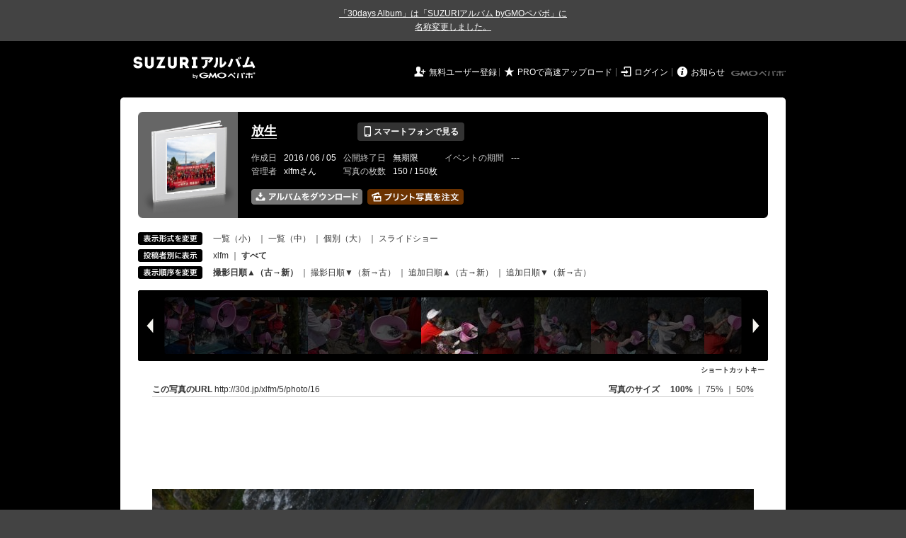

--- FILE ---
content_type: text/html; charset=utf-8
request_url: https://30d.jp/xlfm/5/photo/16
body_size: 13166
content:
<!DOCTYPE html PUBLIC "-//W3C//DTD XHTML 1.0 Transitional//EN" "http://www.w3.org/TR/xhtml1/DTD/xhtml1-transitional.dtd">
<html xmlns="http://www.w3.org/1999/xhtml" xml:lang="ja" lang="ja" xmlns:og="http://ogp.me/ns#" xmlns:fb="http://www.facebook.com/2008/fbml">
  <head>
    <!-- Google tag (gtag.js) -->
<script async src="https://www.googletagmanager.com/gtag/js?id=G-EKXF6SP7QS"></script>
<script>
  window.dataLayer = window.dataLayer || [];
  function gtag(){dataLayer.push(arguments);}
  gtag('js', new Date());

  gtag('config', 'G-EKXF6SP7QS');
</script>

    <meta name="csrf-param" content="authenticity_token" />
<meta name="csrf-token" content="hROHfCDRxq0dtoy0B5f_KtkcyzpMjuhKQqYZf39lOnYeZ_jvbiOBypJ2wxQv1E6BCQkIggs8tP4Z0Rap3535Jg" />
    <meta http-equiv="content-type" content="text/html;charset=utf-8" />
    <title>放生</title>
<meta name="twitter:card" content="summary_large_image">
<meta name="twitter:site" content="@30daysalbum">
<meta name="twitter:title" content="放生 | SUZURIアルバム（旧30days Album） 写真共有">
<meta name="twitter:description" content="xlfmさんのアルバム。大量の写真はSUZURIアルバム（旧30days Album）でシェア！">
<meta name="twitter:image" content="https://30d.jp/xlfm/5/photo/16/og_image">
    <meta name="keywords" content="写真,アルバム,無料,フリー,クラウドサービス,共有,管理,オンラインアルバム,フォトアルバム,パスワード付きアルバム,ストレージ,SUZURIアルバム,30days Album" />
    <meta name="description" content="SUZURIアルバム（旧30days Album）は、無料で使える写真・動画の共有・保存サービス。合い言葉で共有できるオンラインアルバムと、バックアップに便利なフォトストレージが利用できます。スマートフォンからの閲覧・投稿対応。iPhone, iPad, Androidアプリも提供。" />
    <link rel="icon" href="/favicon-new.ico" />
    <meta property="og:title" content="放生 | 写真共有サービス SUZURIアルバム（旧30days Album）" />


    <meta property="og:description" content="xlfmさんのアルバム。大量の写真はSUZURIアルバム（旧30days Album）でシェア！" />
    <meta property="og:image" content="https://30d.jp/xlfm/5/photo/16/og_image" />
    <meta property="og:url" content="https://30d.jp/xlfm/5/photo/16">

    <meta property="og:site_name" content="写真共有サービス SUZURIアルバム" />


    <script>
//<![CDATA[
window.gon={};gon.items=[{"ref_id":47,"url":"//30d.jp/img/xlfm/5/47_thumb.jpg","width":850,"video_url":"","small_video_url":"","original_video_url":"","height":562,"posted_by":"xlfm","datetime":"2015/08/03 08:49:50","type":"photo","original_filename":"2015.08.03.02.JPG","view_count":200,"exif":{"make":"NIKON CORPORATION","model":"NIKON D7000","focal_length":"18","exposure_time":"0.025(1/40)","f_number":"f/3.5","iso_speed_ratings":400},"photo":true},{"ref_id":48,"url":"//30d.jp/img/xlfm/5/48_thumb.jpg","width":850,"video_url":"","small_video_url":"","original_video_url":"","height":562,"posted_by":"xlfm","datetime":"2015/08/03 11:13:38","type":"photo","original_filename":"2015.08.03.03.JPG","view_count":137,"exif":{"make":"NIKON CORPORATION","model":"NIKON D7000","focal_length":"25","exposure_time":"0.002(1/500)","f_number":"f/11","iso_speed_ratings":400},"photo":true},{"ref_id":49,"url":"//30d.jp/img/xlfm/5/49_thumb.jpg","width":850,"video_url":"","small_video_url":"","original_video_url":"","height":562,"posted_by":"xlfm","datetime":"2015/08/03 11:14:10","type":"photo","original_filename":"2015.08.03.05.JPG","view_count":109,"exif":{"make":"NIKON CORPORATION","model":"NIKON D7000","focal_length":"18","exposure_time":"0.0025(1/400)","f_number":"f/10","iso_speed_ratings":400},"photo":true},{"ref_id":64,"url":"//30d.jp/img/xlfm/5/64_thumb.jpg","width":850,"video_url":"","small_video_url":"","original_video_url":"","height":562,"posted_by":"xlfm","datetime":"2015/08/03 11:53:04","type":"photo","original_filename":"2015.08.03.13.JPG","view_count":172,"exif":{"make":"NIKON CORPORATION","model":"NIKON D7000","focal_length":"21","exposure_time":"0.002(1/500)","f_number":"f/11","iso_speed_ratings":400},"photo":true},{"ref_id":55,"url":"//30d.jp/img/xlfm/5/55_thumb.jpg","width":850,"video_url":"","small_video_url":"","original_video_url":"","height":562,"posted_by":"xlfm","datetime":"2015/08/03 12:05:24","type":"photo","original_filename":"2015.08.03.35.JPG","view_count":154,"exif":{"make":"NIKON CORPORATION","model":"NIKON D7000","focal_length":"18","exposure_time":"0.002(1/500)","f_number":"f/11","iso_speed_ratings":400},"photo":true},{"ref_id":50,"url":"//30d.jp/img/xlfm/5/50_thumb.jpg","width":850,"video_url":"","small_video_url":"","original_video_url":"","height":562,"posted_by":"xlfm","datetime":"2015/08/03 12:05:31","type":"photo","original_filename":"2015.08.03.36.JPG","view_count":97,"exif":{"make":"NIKON CORPORATION","model":"NIKON D7000","focal_length":"18","exposure_time":"0.004(1/250)","f_number":"f/8","iso_speed_ratings":400},"photo":true},{"ref_id":59,"url":"//30d.jp/img/xlfm/5/59_thumb.jpg","width":850,"video_url":"","small_video_url":"","original_video_url":"","height":562,"posted_by":"xlfm","datetime":"2015/08/03 12:05:34","type":"photo","original_filename":"2015.08.03.38.JPG","view_count":131,"exif":{"make":"NIKON CORPORATION","model":"NIKON D7000","focal_length":"18","exposure_time":"0.00156 (1/640)","f_number":"f/13","iso_speed_ratings":400},"photo":true},{"ref_id":63,"url":"//30d.jp/img/xlfm/5/63_thumb.jpg","width":850,"video_url":"","small_video_url":"","original_video_url":"","height":562,"posted_by":"xlfm","datetime":"2015/08/03 12:10:33","type":"photo","original_filename":"2015.08.03.41.JPG","view_count":103,"exif":{"make":"NIKON CORPORATION","model":"NIKON D7000","focal_length":"42","exposure_time":"0.0025(1/400)","f_number":"f/10","iso_speed_ratings":400},"photo":true},{"ref_id":53,"url":"//30d.jp/img/xlfm/5/53_thumb.jpg","width":850,"video_url":"","small_video_url":"","original_video_url":"","height":562,"posted_by":"xlfm","datetime":"2015/08/03 12:12:51","type":"photo","original_filename":"2015.08.03.45.JPG","view_count":109,"exif":{"make":"NIKON CORPORATION","model":"NIKON D7000","focal_length":"65","exposure_time":"0.0025(1/400)","f_number":"f/10","iso_speed_ratings":400},"photo":true},{"ref_id":51,"url":"//30d.jp/img/xlfm/5/51_thumb.jpg","width":850,"video_url":"","small_video_url":"","original_video_url":"","height":562,"posted_by":"xlfm","datetime":"2015/08/03 12:12:58","type":"photo","original_filename":"2015.08.03.46.JPG","view_count":100,"exif":{"make":"NIKON CORPORATION","model":"NIKON D7000","focal_length":"27","exposure_time":"0.0025(1/400)","f_number":"f/10","iso_speed_ratings":400},"photo":true},{"ref_id":52,"url":"//30d.jp/img/xlfm/5/52_thumb.jpg","width":850,"video_url":"","small_video_url":"","original_video_url":"","height":562,"posted_by":"xlfm","datetime":"2015/08/03 12:13:00","type":"photo","original_filename":"2015.08.03.47.JPG","view_count":99,"exif":{"make":"NIKON CORPORATION","model":"NIKON D7000","focal_length":"18","exposure_time":"0.004(1/250)","f_number":"f/8","iso_speed_ratings":400},"photo":true},{"ref_id":54,"url":"//30d.jp/img/xlfm/5/54_thumb.jpg","width":850,"video_url":"","small_video_url":"","original_video_url":"","height":562,"posted_by":"xlfm","datetime":"2015/08/03 12:13:04","type":"photo","original_filename":"2015.08.03.48.JPG","view_count":144,"exif":{"make":"NIKON CORPORATION","model":"NIKON D7000","focal_length":"18","exposure_time":"0.0025(1/400)","f_number":"f/10","iso_speed_ratings":400},"photo":true},{"ref_id":57,"url":"//30d.jp/img/xlfm/5/57_thumb.jpg","width":850,"video_url":"","small_video_url":"","original_video_url":"","height":562,"posted_by":"xlfm","datetime":"2015/08/03 12:13:37","type":"photo","original_filename":"2015.08.03.50.JPG","view_count":107,"exif":{"make":"NIKON CORPORATION","model":"NIKON D7000","focal_length":"32","exposure_time":"0.00312 (1/320)","f_number":"f/9","iso_speed_ratings":400},"photo":true},{"ref_id":58,"url":"//30d.jp/img/xlfm/5/58_thumb.jpg","width":850,"video_url":"","small_video_url":"","original_video_url":"","height":562,"posted_by":"xlfm","datetime":"2015/08/03 12:15:47","type":"photo","original_filename":"2015.08.03.69.JPG","view_count":105,"exif":{"make":"NIKON CORPORATION","model":"NIKON D7000","focal_length":"18","exposure_time":"0.0025(1/400)","f_number":"f/10","iso_speed_ratings":400},"photo":true},{"ref_id":62,"url":"//30d.jp/img/xlfm/5/62_thumb.jpg","width":850,"video_url":"","small_video_url":"","original_video_url":"","height":562,"posted_by":"xlfm","datetime":"2015/08/03 12:15:52","type":"photo","original_filename":"2015.08.03.70.JPG","view_count":108,"exif":{"make":"NIKON CORPORATION","model":"NIKON D7000","focal_length":"20","exposure_time":"0.0025(1/400)","f_number":"f/10","iso_speed_ratings":400},"photo":true},{"ref_id":60,"url":"//30d.jp/img/xlfm/5/60_thumb.jpg","width":850,"video_url":"","small_video_url":"","original_video_url":"","height":562,"posted_by":"xlfm","datetime":"2015/08/03 12:16:04","type":"photo","original_filename":"2015.08.03.72.JPG","view_count":104,"exif":{"make":"NIKON CORPORATION","model":"NIKON D7000","focal_length":"18","exposure_time":"0.0025(1/400)","f_number":"f/10","iso_speed_ratings":400},"photo":true},{"ref_id":61,"url":"//30d.jp/img/xlfm/5/61_thumb.jpg","width":850,"video_url":"","small_video_url":"","original_video_url":"","height":562,"posted_by":"xlfm","datetime":"2015/08/03 12:16:23","type":"photo","original_filename":"2015.08.03.73.JPG","view_count":96,"exif":{"make":"NIKON CORPORATION","model":"NIKON D7000","focal_length":"18","exposure_time":"0.0025(1/400)","f_number":"f/10","iso_speed_ratings":400},"photo":true},{"ref_id":23,"url":"//30d.jp/img/xlfm/5/23_thumb.jpg","width":850,"video_url":"","small_video_url":"","original_video_url":"","height":562,"posted_by":"xlfm","datetime":"2015/08/03 12:16:27","type":"photo","original_filename":"2015.08.03.74.JPG","view_count":94,"exif":{"make":"NIKON CORPORATION","model":"NIKON D7000","focal_length":"18","exposure_time":"0.00312 (1/320)","f_number":"f/9","iso_speed_ratings":400},"photo":true},{"ref_id":16,"url":"//30d.jp/img/xlfm/5/16_thumb.jpg","width":850,"video_url":"","small_video_url":"","original_video_url":"","height":562,"posted_by":"xlfm","datetime":"2015/08/03 12:33:01","type":"photo","original_filename":"2015.08.03.88.JPG","view_count":111,"exif":{"make":"NIKON CORPORATION","model":"NIKON D7000","focal_length":"30","exposure_time":"0.0025(1/400)","f_number":"f/10","iso_speed_ratings":400},"photo":true},{"ref_id":12,"url":"//30d.jp/img/xlfm/5/12_thumb.jpg","width":850,"video_url":"","small_video_url":"","original_video_url":"","height":562,"posted_by":"xlfm","datetime":"2015/08/03 12:33:02","type":"photo","original_filename":"2015.08.03.89.JPG","view_count":91,"exif":{"make":"NIKON CORPORATION","model":"NIKON D7000","focal_length":"18","exposure_time":"0.00312 (1/320)","f_number":"f/9","iso_speed_ratings":400},"photo":true},{"ref_id":24,"url":"//30d.jp/img/xlfm/5/24_thumb.jpg","width":850,"video_url":"","small_video_url":"","original_video_url":"","height":562,"posted_by":"xlfm","datetime":"2015/08/03 12:33:06","type":"photo","original_filename":"2015.08.03.90.JPG","view_count":99,"exif":{"make":"NIKON CORPORATION","model":"NIKON D7000","focal_length":"20","exposure_time":"0.004(1/250)","f_number":"f/8","iso_speed_ratings":400},"photo":true},{"ref_id":13,"url":"//30d.jp/img/xlfm/5/13_thumb.jpg","width":850,"video_url":"","small_video_url":"","original_video_url":"","height":562,"posted_by":"xlfm","datetime":"2015/08/03 12:33:11","type":"photo","original_filename":"2015.08.03.91.JPG","view_count":111,"exif":{"make":"NIKON CORPORATION","model":"NIKON D7000","focal_length":"25","exposure_time":"0.00312 (1/320)","f_number":"f/9","iso_speed_ratings":400},"photo":true},{"ref_id":14,"url":"//30d.jp/img/xlfm/5/14_thumb.jpg","width":850,"video_url":"","small_video_url":"","original_video_url":"","height":562,"posted_by":"xlfm","datetime":"2015/08/03 12:33:19","type":"photo","original_filename":"2015.08.03.95.JPG","view_count":90,"exif":{"make":"NIKON CORPORATION","model":"NIKON D7000","focal_length":"30","exposure_time":"0.004(1/250)","f_number":"f/8","iso_speed_ratings":400},"photo":true},{"ref_id":15,"url":"//30d.jp/img/xlfm/5/15_thumb.jpg","width":850,"video_url":"","small_video_url":"","original_video_url":"","height":562,"posted_by":"xlfm","datetime":"2015/08/03 12:33:24","type":"photo","original_filename":"2015.08.03.96.JPG","view_count":117,"exif":{"make":"NIKON CORPORATION","model":"NIKON D7000","focal_length":"27","exposure_time":"0.004(1/250)","f_number":"f/8","iso_speed_ratings":400},"photo":true},{"ref_id":17,"url":"//30d.jp/img/xlfm/5/17_thumb.jpg","width":850,"video_url":"","small_video_url":"","original_video_url":"","height":562,"posted_by":"xlfm","datetime":"2015/08/03 12:33:29","type":"photo","original_filename":"2015.08.03.97.JPG","view_count":93,"exif":{"make":"NIKON CORPORATION","model":"NIKON D7000","focal_length":"27","exposure_time":"0.00312 (1/320)","f_number":"f/9","iso_speed_ratings":400},"photo":true},{"ref_id":18,"url":"//30d.jp/img/xlfm/5/18_thumb.jpg","width":850,"video_url":"","small_video_url":"","original_video_url":"","height":562,"posted_by":"xlfm","datetime":"2015/08/03 12:33:33","type":"photo","original_filename":"2015.08.03.100.JPG","view_count":97,"exif":{"make":"NIKON CORPORATION","model":"NIKON D7000","focal_length":"35","exposure_time":"0.00312 (1/320)","f_number":"f/9","iso_speed_ratings":400},"photo":true},{"ref_id":19,"url":"//30d.jp/img/xlfm/5/19_thumb.jpg","width":850,"video_url":"","small_video_url":"","original_video_url":"","height":562,"posted_by":"xlfm","datetime":"2015/08/03 12:33:36","type":"photo","original_filename":"2015.08.03.101.JPG","view_count":106,"exif":{"make":"NIKON CORPORATION","model":"NIKON D7000","focal_length":"21","exposure_time":"0.00312 (1/320)","f_number":"f/9","iso_speed_ratings":400},"photo":true},{"ref_id":21,"url":"//30d.jp/img/xlfm/5/21_thumb.jpg","width":850,"video_url":"","small_video_url":"","original_video_url":"","height":562,"posted_by":"xlfm","datetime":"2015/08/03 12:33:39","type":"photo","original_filename":"2015.08.03.103.JPG","view_count":102,"exif":{"make":"NIKON CORPORATION","model":"NIKON D7000","focal_length":"18","exposure_time":"0.00312 (1/320)","f_number":"f/9","iso_speed_ratings":400},"photo":true},{"ref_id":20,"url":"//30d.jp/img/xlfm/5/20_thumb.jpg","width":850,"video_url":"","small_video_url":"","original_video_url":"","height":562,"posted_by":"xlfm","datetime":"2015/08/03 12:33:45","type":"photo","original_filename":"2015.08.03.104.JPG","view_count":85,"exif":{"make":"NIKON CORPORATION","model":"NIKON D7000","focal_length":"23","exposure_time":"0.00312 (1/320)","f_number":"f/9","iso_speed_ratings":400},"photo":true},{"ref_id":22,"url":"//30d.jp/img/xlfm/5/22_thumb.jpg","width":850,"video_url":"","small_video_url":"","original_video_url":"","height":562,"posted_by":"xlfm","datetime":"2015/08/03 12:33:59","type":"photo","original_filename":"2015.08.03.105.JPG","view_count":75,"exif":{"make":"NIKON CORPORATION","model":"NIKON D7000","focal_length":"18","exposure_time":"0.00312 (1/320)","f_number":"f/9","iso_speed_ratings":400},"photo":true},{"ref_id":25,"url":"//30d.jp/img/xlfm/5/25_thumb.jpg","width":850,"video_url":"","small_video_url":"","original_video_url":"","height":562,"posted_by":"xlfm","datetime":"2015/08/03 12:34:02","type":"photo","original_filename":"2015.08.03.106.JPG","view_count":109,"exif":{"make":"NIKON CORPORATION","model":"NIKON D7000","focal_length":"27","exposure_time":"0.004(1/250)","f_number":"f/8","iso_speed_ratings":400},"photo":true},{"ref_id":26,"url":"//30d.jp/img/xlfm/5/26_thumb.jpg","width":850,"video_url":"","small_video_url":"","original_video_url":"","height":562,"posted_by":"xlfm","datetime":"2015/08/03 12:34:05","type":"photo","original_filename":"2015.08.03.107.JPG","view_count":110,"exif":{"make":"NIKON CORPORATION","model":"NIKON D7000","focal_length":"18","exposure_time":"0.00312 (1/320)","f_number":"f/9","iso_speed_ratings":400},"photo":true},{"ref_id":27,"url":"//30d.jp/img/xlfm/5/27_thumb.jpg","width":850,"video_url":"","small_video_url":"","original_video_url":"","height":562,"posted_by":"xlfm","datetime":"2015/08/03 12:34:06","type":"photo","original_filename":"2015.08.03.108.JPG","view_count":95,"exif":{"make":"NIKON CORPORATION","model":"NIKON D7000","focal_length":"18","exposure_time":"0.00312 (1/320)","f_number":"f/9","iso_speed_ratings":400},"photo":true},{"ref_id":29,"url":"//30d.jp/img/xlfm/5/29_thumb.jpg","width":850,"video_url":"","small_video_url":"","original_video_url":"","height":562,"posted_by":"xlfm","datetime":"2015/08/03 12:34:17","type":"photo","original_filename":"2015.08.03.110.JPG","view_count":88,"exif":{"make":"NIKON CORPORATION","model":"NIKON D7000","focal_length":"18","exposure_time":"0.0025(1/400)","f_number":"f/10","iso_speed_ratings":400},"photo":true},{"ref_id":28,"url":"//30d.jp/img/xlfm/5/28_thumb.jpg","width":850,"video_url":"","small_video_url":"","original_video_url":"","height":562,"posted_by":"xlfm","datetime":"2015/08/03 12:34:54","type":"photo","original_filename":"2015.08.03.115.JPG","view_count":101,"exif":{"make":"NIKON CORPORATION","model":"NIKON D7000","focal_length":"18","exposure_time":"0.004(1/250)","f_number":"f/8","iso_speed_ratings":400},"photo":true},{"ref_id":45,"url":"//30d.jp/img/xlfm/5/45_thumb.jpg","width":850,"video_url":"","small_video_url":"","original_video_url":"","height":562,"posted_by":"xlfm","datetime":"2015/08/03 12:35:15","type":"photo","original_filename":"2015.08.03.117.JPG","view_count":120,"exif":{"make":"NIKON CORPORATION","model":"NIKON D7000","focal_length":"21","exposure_time":"0.00312 (1/320)","f_number":"f/9","iso_speed_ratings":400},"photo":true},{"ref_id":30,"url":"//30d.jp/img/xlfm/5/30_thumb.jpg","width":850,"video_url":"","small_video_url":"","original_video_url":"","height":562,"posted_by":"xlfm","datetime":"2015/08/03 12:45:37","type":"photo","original_filename":"2015.08.03.119.JPG","view_count":102,"exif":{"make":"NIKON CORPORATION","model":"NIKON D7000","focal_length":"18","exposure_time":"0.004(1/250)","f_number":"f/8","iso_speed_ratings":400},"photo":true},{"ref_id":31,"url":"//30d.jp/img/xlfm/5/31_thumb.jpg","width":850,"video_url":"","small_video_url":"","original_video_url":"","height":562,"posted_by":"xlfm","datetime":"2015/08/03 12:46:41","type":"photo","original_filename":"2015.08.03.131.JPG","view_count":84,"exif":{"make":"NIKON CORPORATION","model":"NIKON D7000","focal_length":"18","exposure_time":"0.00625 (1/160)","f_number":"f/6.3","iso_speed_ratings":400},"photo":true},{"ref_id":32,"url":"//30d.jp/img/xlfm/5/32_thumb.jpg","width":850,"video_url":"","small_video_url":"","original_video_url":"","height":562,"posted_by":"xlfm","datetime":"2015/08/03 12:46:45","type":"photo","original_filename":"2015.08.03.132.JPG","view_count":93,"exif":{"make":"NIKON CORPORATION","model":"NIKON D7000","focal_length":"18","exposure_time":"0.008(1/125)","f_number":"f/5.6","iso_speed_ratings":400},"photo":true},{"ref_id":34,"url":"//30d.jp/img/xlfm/5/34_thumb.jpg","width":850,"video_url":"","small_video_url":"","original_video_url":"","height":562,"posted_by":"xlfm","datetime":"2015/08/03 12:47:01","type":"photo","original_filename":"2015.08.03.133.JPG","view_count":123,"exif":{"make":"NIKON CORPORATION","model":"NIKON D7000","focal_length":"18","exposure_time":"0.004(1/250)","f_number":"f/8","iso_speed_ratings":400},"photo":true},{"ref_id":33,"url":"//30d.jp/img/xlfm/5/33_thumb.jpg","width":850,"video_url":"","small_video_url":"","original_video_url":"","height":562,"posted_by":"xlfm","datetime":"2015/08/03 12:47:03","type":"photo","original_filename":"2015.08.03.134.JPG","view_count":89,"exif":{"make":"NIKON CORPORATION","model":"NIKON D7000","focal_length":"30","exposure_time":"0.004(1/250)","f_number":"f/8","iso_speed_ratings":400},"photo":true},{"ref_id":35,"url":"//30d.jp/img/xlfm/5/35_thumb.jpg","width":850,"video_url":"","small_video_url":"","original_video_url":"","height":562,"posted_by":"xlfm","datetime":"2015/08/03 12:47:07","type":"photo","original_filename":"2015.08.03.136.JPG","view_count":108,"exif":{"make":"NIKON CORPORATION","model":"NIKON D7000","focal_length":"27","exposure_time":"0.00312 (1/320)","f_number":"f/9","iso_speed_ratings":400},"photo":true},{"ref_id":36,"url":"//30d.jp/img/xlfm/5/36_thumb.jpg","width":850,"video_url":"","small_video_url":"","original_video_url":"","height":562,"posted_by":"xlfm","datetime":"2015/08/03 12:47:10","type":"photo","original_filename":"2015.08.03.138.JPG","view_count":96,"exif":{"make":"NIKON CORPORATION","model":"NIKON D7000","focal_length":"21","exposure_time":"0.00312 (1/320)","f_number":"f/9","iso_speed_ratings":400},"photo":true},{"ref_id":37,"url":"//30d.jp/img/xlfm/5/37_thumb.jpg","width":850,"video_url":"","small_video_url":"","original_video_url":"","height":562,"posted_by":"xlfm","datetime":"2015/08/03 12:47:13","type":"photo","original_filename":"2015.08.03.139.JPG","view_count":92,"exif":{"make":"NIKON CORPORATION","model":"NIKON D7000","focal_length":"35","exposure_time":"0.004(1/250)","f_number":"f/8","iso_speed_ratings":400},"photo":true},{"ref_id":38,"url":"//30d.jp/img/xlfm/5/38_thumb.jpg","width":850,"video_url":"","small_video_url":"","original_video_url":"","height":562,"posted_by":"xlfm","datetime":"2015/08/03 12:47:17","type":"photo","original_filename":"2015.08.03.142.JPG","view_count":95,"exif":{"make":"NIKON CORPORATION","model":"NIKON D7000","focal_length":"35","exposure_time":"0.00312 (1/320)","f_number":"f/9","iso_speed_ratings":400},"photo":true},{"ref_id":40,"url":"//30d.jp/img/xlfm/5/40_thumb.jpg","width":850,"video_url":"","small_video_url":"","original_video_url":"","height":562,"posted_by":"xlfm","datetime":"2015/08/03 12:50:27","type":"photo","original_filename":"2015.08.03.146.JPG","view_count":92,"exif":{"make":"NIKON CORPORATION","model":"NIKON D7000","focal_length":"18","exposure_time":"0.004(1/250)","f_number":"f/13","iso_speed_ratings":400},"photo":true},{"ref_id":56,"url":"//30d.jp/img/xlfm/5/56_thumb.jpg","width":850,"video_url":"","small_video_url":"","original_video_url":"","height":562,"posted_by":"xlfm","datetime":"2015/08/03 12:52:28","type":"photo","original_filename":"2015.08.03.150.JPG","view_count":112,"exif":{"make":"NIKON CORPORATION","model":"NIKON D7000","focal_length":"23","exposure_time":"0.0025(1/400)","f_number":"f/10","iso_speed_ratings":400},"photo":true},{"ref_id":39,"url":"//30d.jp/img/xlfm/5/39_thumb.jpg","width":850,"video_url":"","small_video_url":"","original_video_url":"","height":562,"posted_by":"xlfm","datetime":"2015/08/03 12:52:31","type":"photo","original_filename":"2015.08.03.152.JPG","view_count":113,"exif":{"make":"NIKON CORPORATION","model":"NIKON D7000","focal_length":"18","exposure_time":"0.00312 (1/320)","f_number":"f/9","iso_speed_ratings":400},"photo":true},{"ref_id":41,"url":"//30d.jp/img/xlfm/5/41_thumb.jpg","width":850,"video_url":"","small_video_url":"","original_video_url":"","height":562,"posted_by":"xlfm","datetime":"2015/08/03 12:52:32","type":"photo","original_filename":"2015.08.03.153.JPG","view_count":106,"exif":{"make":"NIKON CORPORATION","model":"NIKON D7000","focal_length":"18","exposure_time":"0.00312 (1/320)","f_number":"f/9","iso_speed_ratings":400},"photo":true},{"ref_id":42,"url":"//30d.jp/img/xlfm/5/42_thumb.jpg","width":850,"video_url":"","small_video_url":"","original_video_url":"","height":562,"posted_by":"xlfm","datetime":"2015/08/03 12:52:34","type":"photo","original_filename":"2015.08.03.155.JPG","view_count":97,"exif":{"make":"NIKON CORPORATION","model":"NIKON D7000","focal_length":"18","exposure_time":"0.00312 (1/320)","f_number":"f/9","iso_speed_ratings":400},"photo":true},{"ref_id":44,"url":"//30d.jp/img/xlfm/5/44_thumb.jpg","width":850,"video_url":"","small_video_url":"","original_video_url":"","height":562,"posted_by":"xlfm","datetime":"2015/08/03 12:52:34","type":"photo","original_filename":"2015.08.03.156.JPG","view_count":108,"exif":{"make":"NIKON CORPORATION","model":"NIKON D7000","focal_length":"18","exposure_time":"0.00312 (1/320)","f_number":"f/9","iso_speed_ratings":400},"photo":true},{"ref_id":43,"url":"//30d.jp/img/xlfm/5/43_thumb.jpg","width":850,"video_url":"","small_video_url":"","original_video_url":"","height":562,"posted_by":"xlfm","datetime":"2015/08/03 12:52:45","type":"photo","original_filename":"2015.08.03.158.JPG","view_count":106,"exif":{"make":"NIKON CORPORATION","model":"NIKON D7000","focal_length":"18","exposure_time":"0.004(1/250)","f_number":"f/10","iso_speed_ratings":400},"photo":true},{"ref_id":46,"url":"//30d.jp/img/xlfm/5/46_thumb.jpg","width":850,"video_url":"","small_video_url":"","original_video_url":"","height":562,"posted_by":"xlfm","datetime":"2015/08/03 12:58:12","type":"photo","original_filename":"2015.08.03.01.JPG","view_count":71,"exif":{"make":"NIKON CORPORATION","model":"NIKON D7000","focal_length":"18","exposure_time":"0.01(1/100)","f_number":"f/5","iso_speed_ratings":100},"photo":true},{"ref_id":2,"url":"//30d.jp/img/xlfm/5/2_thumb.jpg","width":850,"video_url":"","small_video_url":"","original_video_url":"","height":614,"posted_by":"xlfm","datetime":"2015/10/31 11:40:12","type":"photo","original_filename":"20141031-3.jpg","view_count":68,"exif":{"make":"Apple","model":"iPhone 6","focal_length":"4.2","exposure_time":"0.00048 (1/2083)","f_number":"f/2.2","iso_speed_ratings":32},"photo":true},{"ref_id":1,"url":"//30d.jp/img/xlfm/5/1_thumb.jpg","width":850,"video_url":"","small_video_url":"","original_video_url":"","height":478,"posted_by":"xlfm","datetime":"2016/06/05 15:41:53","type":"photo","original_filename":"20141031.jpg","view_count":76,"exif":{"make":"-","model":"-","focal_length":"-","exposure_time":"-","f_number":"-","iso_speed_ratings":"-"},"photo":true},{"ref_id":3,"url":"//30d.jp/img/xlfm/5/3_thumb.jpg","width":850,"video_url":"","small_video_url":"","original_video_url":"","height":484,"posted_by":"xlfm","datetime":"2016/06/05 15:41:53","type":"photo","original_filename":"20141031-2.jpg","view_count":74,"exif":{"make":"-","model":"-","focal_length":"-","exposure_time":"-","f_number":"-","iso_speed_ratings":"-"},"photo":true},{"ref_id":4,"url":"//30d.jp/img/xlfm/5/4_thumb.jpg","width":850,"video_url":"","small_video_url":"","original_video_url":"","height":637,"posted_by":"xlfm","datetime":"2016/06/05 15:41:53","type":"photo","original_filename":"20141031-4.jpg","view_count":78,"exif":{"make":"-","model":"-","focal_length":"-","exposure_time":"-","f_number":"-","iso_speed_ratings":"-"},"photo":true},{"ref_id":5,"url":"//30d.jp/img/xlfm/5/5_thumb.jpg","width":850,"video_url":"","small_video_url":"","original_video_url":"","height":637,"posted_by":"xlfm","datetime":"2016/06/05 15:41:53","type":"photo","original_filename":"20141031-5.jpg","view_count":85,"exif":{"make":"-","model":"-","focal_length":"-","exposure_time":"-","f_number":"-","iso_speed_ratings":"-"},"photo":true},{"ref_id":6,"url":"//30d.jp/img/xlfm/5/6_thumb.jpg","width":637,"video_url":"","small_video_url":"","original_video_url":"","height":850,"posted_by":"xlfm","datetime":"2016/06/05 15:41:53","type":"photo","original_filename":"20141031-6.jpg","view_count":84,"exif":{"make":"-","model":"-","focal_length":"-","exposure_time":"-","f_number":"-","iso_speed_ratings":"-"},"photo":true},{"ref_id":7,"url":"//30d.jp/img/xlfm/5/7_thumb.jpg","width":850,"video_url":"","small_video_url":"","original_video_url":"","height":265,"posted_by":"xlfm","datetime":"2016/06/05 15:41:54","type":"photo","original_filename":"20141031a.jpg","view_count":78,"exif":{"make":"-","model":"-","focal_length":"-","exposure_time":"-","f_number":"-","iso_speed_ratings":"-"},"photo":true},{"ref_id":8,"url":"//30d.jp/img/xlfm/5/8_thumb.jpg","width":850,"video_url":"","small_video_url":"","original_video_url":"","height":315,"posted_by":"xlfm","datetime":"2016/06/05 15:41:54","type":"photo","original_filename":"20141031daban1.jpg","view_count":76,"exif":{"make":"-","model":"-","focal_length":"-","exposure_time":"-","f_number":"-","iso_speed_ratings":"-"},"photo":true},{"ref_id":9,"url":"//30d.jp/img/xlfm/5/9_thumb.jpg","width":850,"video_url":"","small_video_url":"","original_video_url":"","height":637,"posted_by":"xlfm","datetime":"2016/06/05 15:41:54","type":"photo","original_filename":"20141031daban.jpg","view_count":71,"exif":{"make":"-","model":"-","focal_length":"-","exposure_time":"-","f_number":"-","iso_speed_ratings":"-"},"photo":true},{"ref_id":10,"url":"//30d.jp/img/xlfm/5/10_thumb.jpg","width":850,"video_url":"","small_video_url":"","original_video_url":"","height":685,"posted_by":"xlfm","datetime":"2016/06/05 15:42:34","type":"photo","original_filename":"20151122fish.jpg","view_count":77,"exif":{"make":"-","model":"-","focal_length":"-","exposure_time":"-","f_number":"-","iso_speed_ratings":"-"},"photo":true},{"ref_id":11,"url":"//30d.jp/img/xlfm/5/11_thumb.jpg","width":850,"video_url":"","small_video_url":"","original_video_url":"","height":637,"posted_by":"xlfm","datetime":"2016/06/05 15:42:53","type":"photo","original_filename":"20150927静岡.jpg","view_count":79,"exif":{"make":"-","model":"-","focal_length":"-","exposure_time":"-","f_number":"-","iso_speed_ratings":"-"},"photo":true},{"ref_id":65,"url":"//30d.jp/img/xlfm/5/65_thumb.jpg","width":850,"video_url":"","small_video_url":"","original_video_url":"","height":637,"posted_by":"xlfm","datetime":"2016/06/19 22:12:33","type":"photo","original_filename":"image.jpg","view_count":81,"exif":{"make":"-","model":"-","focal_length":"-","exposure_time":"-","f_number":"-","iso_speed_ratings":"-"},"photo":true},{"ref_id":66,"url":"//30d.jp/img/xlfm/5/66_thumb.jpg","width":850,"video_url":"","small_video_url":"","original_video_url":"","height":637,"posted_by":"xlfm","datetime":"2016/06/19 22:12:34","type":"photo","original_filename":"image.jpg","view_count":79,"exif":{"make":"-","model":"-","focal_length":"-","exposure_time":"-","f_number":"-","iso_speed_ratings":"-"},"photo":true},{"ref_id":67,"url":"//30d.jp/img/xlfm/5/67_thumb.jpg","width":850,"video_url":"","small_video_url":"","original_video_url":"","height":637,"posted_by":"xlfm","datetime":"2016/06/19 22:12:35","type":"photo","original_filename":"image.jpg","view_count":81,"exif":{"make":"-","model":"-","focal_length":"-","exposure_time":"-","f_number":"-","iso_speed_ratings":"-"},"photo":true},{"ref_id":68,"url":"//30d.jp/img/xlfm/5/68_thumb.jpg","width":850,"video_url":"","small_video_url":"","original_video_url":"","height":637,"posted_by":"xlfm","datetime":"2016/06/19 22:12:36","type":"photo","original_filename":"image.jpg","view_count":64,"exif":{"make":"-","model":"-","focal_length":"-","exposure_time":"-","f_number":"-","iso_speed_ratings":"-"},"photo":true},{"ref_id":69,"url":"//30d.jp/img/xlfm/5/69_thumb.jpg","width":850,"video_url":"","small_video_url":"","original_video_url":"","height":637,"posted_by":"xlfm","datetime":"2016/06/19 22:12:42","type":"photo","original_filename":"image.jpg","view_count":90,"exif":{"make":"-","model":"-","focal_length":"-","exposure_time":"-","f_number":"-","iso_speed_ratings":"-"},"photo":true},{"ref_id":70,"url":"//30d.jp/img/xlfm/5/70_thumb.jpg","width":850,"video_url":"","small_video_url":"","original_video_url":"","height":518,"posted_by":"xlfm","datetime":"2016/06/19 22:12:44","type":"photo","original_filename":"image.jpg","view_count":68,"exif":{"make":"-","model":"-","focal_length":"-","exposure_time":"-","f_number":"-","iso_speed_ratings":"-"},"photo":true},{"ref_id":71,"url":"//30d.jp/img/xlfm/5/71_thumb.jpg","width":850,"video_url":"","small_video_url":"","original_video_url":"","height":637,"posted_by":"xlfm","datetime":"2016/06/19 22:12:46","type":"photo","original_filename":"image.jpg","view_count":85,"exif":{"make":"-","model":"-","focal_length":"-","exposure_time":"-","f_number":"-","iso_speed_ratings":"-"},"photo":true},{"ref_id":72,"url":"//30d.jp/img/xlfm/5/72_thumb.jpg","width":850,"video_url":"","small_video_url":"","original_video_url":"","height":637,"posted_by":"xlfm","datetime":"2016/06/19 22:12:47","type":"photo","original_filename":"image.jpg","view_count":67,"exif":{"make":"-","model":"-","focal_length":"-","exposure_time":"-","f_number":"-","iso_speed_ratings":"-"},"photo":true},{"ref_id":73,"url":"//30d.jp/img/xlfm/5/73_thumb.jpg","width":850,"video_url":"","small_video_url":"","original_video_url":"","height":637,"posted_by":"xlfm","datetime":"2016/06/19 22:12:58","type":"photo","original_filename":"image.jpg","view_count":75,"exif":{"make":"-","model":"-","focal_length":"-","exposure_time":"-","f_number":"-","iso_speed_ratings":"-"},"photo":true},{"ref_id":74,"url":"//30d.jp/img/xlfm/5/74_thumb.jpg","width":850,"video_url":"","small_video_url":"","original_video_url":"","height":637,"posted_by":"xlfm","datetime":"2016/06/19 22:13:00","type":"photo","original_filename":"image.jpg","view_count":91,"exif":{"make":"-","model":"-","focal_length":"-","exposure_time":"-","f_number":"-","iso_speed_ratings":"-"},"photo":true},{"ref_id":75,"url":"//30d.jp/img/xlfm/5/75_thumb.jpg","width":850,"video_url":"","small_video_url":"","original_video_url":"","height":637,"posted_by":"xlfm","datetime":"2016/06/19 22:13:03","type":"photo","original_filename":"image.jpg","view_count":88,"exif":{"make":"-","model":"-","focal_length":"-","exposure_time":"-","f_number":"-","iso_speed_ratings":"-"},"photo":true},{"ref_id":76,"url":"//30d.jp/img/xlfm/5/76_thumb.jpg","width":850,"video_url":"","small_video_url":"","original_video_url":"","height":478,"posted_by":"xlfm","datetime":"2016/07/22 16:12:05","type":"photo","original_filename":"image.jpg","view_count":64,"exif":{"make":"-","model":"-","focal_length":"-","exposure_time":"-","f_number":"-","iso_speed_ratings":"-"},"photo":true},{"ref_id":77,"url":"//30d.jp/img/xlfm/5/77_thumb.jpg","width":850,"video_url":"","small_video_url":"","original_video_url":"","height":478,"posted_by":"xlfm","datetime":"2016/07/22 16:12:06","type":"photo","original_filename":"image.jpg","view_count":73,"exif":{"make":"-","model":"-","focal_length":"-","exposure_time":"-","f_number":"-","iso_speed_ratings":"-"},"photo":true},{"ref_id":78,"url":"//30d.jp/img/xlfm/5/78_thumb.jpg","width":850,"video_url":"","small_video_url":"","original_video_url":"","height":478,"posted_by":"xlfm","datetime":"2016/07/22 16:12:06","type":"photo","original_filename":"image.jpg","view_count":71,"exif":{"make":"-","model":"-","focal_length":"-","exposure_time":"-","f_number":"-","iso_speed_ratings":"-"},"photo":true},{"ref_id":79,"url":"//30d.jp/img/xlfm/5/79_thumb.jpg","width":850,"video_url":"","small_video_url":"","original_video_url":"","height":478,"posted_by":"xlfm","datetime":"2016/07/22 16:12:08","type":"photo","original_filename":"image.jpg","view_count":67,"exif":{"make":"-","model":"-","focal_length":"-","exposure_time":"-","f_number":"-","iso_speed_ratings":"-"},"photo":true},{"ref_id":80,"url":"//30d.jp/img/xlfm/5/80_thumb.jpg","width":478,"video_url":"","small_video_url":"","original_video_url":"","height":850,"posted_by":"xlfm","datetime":"2016/07/22 16:12:08","type":"photo","original_filename":"image.jpg","view_count":61,"exif":{"make":"-","model":"-","focal_length":"-","exposure_time":"-","f_number":"-","iso_speed_ratings":"-"},"photo":true},{"ref_id":81,"url":"//30d.jp/img/xlfm/5/81_thumb.jpg","width":850,"video_url":"","small_video_url":"","original_video_url":"","height":478,"posted_by":"xlfm","datetime":"2016/07/22 16:12:09","type":"photo","original_filename":"image.jpg","view_count":61,"exif":{"make":"-","model":"-","focal_length":"-","exposure_time":"-","f_number":"-","iso_speed_ratings":"-"},"photo":true},{"ref_id":82,"url":"//30d.jp/img/xlfm/5/82_thumb.jpg","width":850,"video_url":"","small_video_url":"","original_video_url":"","height":478,"posted_by":"xlfm","datetime":"2016/07/22 16:12:10","type":"photo","original_filename":"image.jpg","view_count":67,"exif":{"make":"-","model":"-","focal_length":"-","exposure_time":"-","f_number":"-","iso_speed_ratings":"-"},"photo":true},{"ref_id":83,"url":"//30d.jp/img/xlfm/5/83_thumb.jpg","width":850,"video_url":"","small_video_url":"","original_video_url":"","height":478,"posted_by":"xlfm","datetime":"2016/07/22 16:12:11","type":"photo","original_filename":"image.jpg","view_count":74,"exif":{"make":"-","model":"-","focal_length":"-","exposure_time":"-","f_number":"-","iso_speed_ratings":"-"},"photo":true},{"ref_id":84,"url":"//30d.jp/img/xlfm/5/84_thumb.jpg","width":850,"video_url":"","small_video_url":"","original_video_url":"","height":478,"posted_by":"xlfm","datetime":"2016/07/22 16:12:12","type":"photo","original_filename":"image.jpg","view_count":114,"exif":{"make":"-","model":"-","focal_length":"-","exposure_time":"-","f_number":"-","iso_speed_ratings":"-"},"photo":true},{"ref_id":85,"url":"//30d.jp/img/xlfm/5/85_thumb.jpg","width":850,"video_url":"","small_video_url":"","original_video_url":"","height":478,"posted_by":"xlfm","datetime":"2016/07/22 16:12:12","type":"photo","original_filename":"image.jpg","view_count":88,"exif":{"make":"-","model":"-","focal_length":"-","exposure_time":"-","f_number":"-","iso_speed_ratings":"-"},"photo":true},{"ref_id":86,"url":"//30d.jp/img/xlfm/5/86_thumb.jpg","width":850,"video_url":"","small_video_url":"","original_video_url":"","height":478,"posted_by":"xlfm","datetime":"2016/07/22 16:12:13","type":"photo","original_filename":"image.jpg","view_count":87,"exif":{"make":"-","model":"-","focal_length":"-","exposure_time":"-","f_number":"-","iso_speed_ratings":"-"},"photo":true},{"ref_id":87,"url":"//30d.jp/img/xlfm/5/87_thumb.jpg","width":850,"video_url":"","small_video_url":"","original_video_url":"","height":478,"posted_by":"xlfm","datetime":"2016/07/22 16:12:14","type":"photo","original_filename":"image.jpg","view_count":77,"exif":{"make":"-","model":"-","focal_length":"-","exposure_time":"-","f_number":"-","iso_speed_ratings":"-"},"photo":true},{"ref_id":88,"url":"//30d.jp/img/xlfm/5/88_thumb.jpg","width":850,"video_url":"","small_video_url":"","original_video_url":"","height":478,"posted_by":"xlfm","datetime":"2016/07/22 16:12:15","type":"photo","original_filename":"image.jpg","view_count":74,"exif":{"make":"-","model":"-","focal_length":"-","exposure_time":"-","f_number":"-","iso_speed_ratings":"-"},"photo":true},{"ref_id":89,"url":"//30d.jp/img/xlfm/5/89_thumb.jpg","width":850,"video_url":"","small_video_url":"","original_video_url":"","height":478,"posted_by":"xlfm","datetime":"2016/07/22 16:12:15","type":"photo","original_filename":"image.jpg","view_count":73,"exif":{"make":"-","model":"-","focal_length":"-","exposure_time":"-","f_number":"-","iso_speed_ratings":"-"},"photo":true},{"ref_id":90,"url":"//30d.jp/img/xlfm/5/90_thumb.jpg","width":850,"video_url":"","small_video_url":"","original_video_url":"","height":637,"posted_by":"xlfm","datetime":"2016/07/22 16:27:09","type":"photo","original_filename":"image.jpg","view_count":72,"exif":{"make":"-","model":"-","focal_length":"-","exposure_time":"-","f_number":"-","iso_speed_ratings":"-"},"photo":true},{"ref_id":91,"url":"//30d.jp/img/xlfm/5/91_thumb.jpg","width":478,"video_url":"","small_video_url":"","original_video_url":"","height":850,"posted_by":"xlfm","datetime":"2016/07/22 16:27:10","type":"photo","original_filename":"image.jpg","view_count":63,"exif":{"make":"-","model":"-","focal_length":"-","exposure_time":"-","f_number":"-","iso_speed_ratings":"-"},"photo":true},{"ref_id":92,"url":"//30d.jp/img/xlfm/5/92_thumb.jpg","width":850,"video_url":"","small_video_url":"","original_video_url":"","height":478,"posted_by":"xlfm","datetime":"2016/07/22 16:27:10","type":"photo","original_filename":"image.jpg","view_count":70,"exif":{"make":"-","model":"-","focal_length":"-","exposure_time":"-","f_number":"-","iso_speed_ratings":"-"},"photo":true},{"ref_id":93,"url":"//30d.jp/img/xlfm/5/93_thumb.jpg","width":850,"video_url":"","small_video_url":"","original_video_url":"","height":478,"posted_by":"xlfm","datetime":"2016/07/22 16:27:11","type":"photo","original_filename":"image.jpg","view_count":66,"exif":{"make":"-","model":"-","focal_length":"-","exposure_time":"-","f_number":"-","iso_speed_ratings":"-"},"photo":true},{"ref_id":94,"url":"//30d.jp/img/xlfm/5/94_thumb.jpg","width":850,"video_url":"","small_video_url":"","original_video_url":"","height":478,"posted_by":"xlfm","datetime":"2016/07/22 16:27:12","type":"photo","original_filename":"image.jpg","view_count":95,"exif":{"make":"-","model":"-","focal_length":"-","exposure_time":"-","f_number":"-","iso_speed_ratings":"-"},"photo":true},{"ref_id":95,"url":"//30d.jp/img/xlfm/5/95_thumb.jpg","width":850,"video_url":"","small_video_url":"","original_video_url":"","height":478,"posted_by":"xlfm","datetime":"2016/07/22 16:27:13","type":"photo","original_filename":"image.jpg","view_count":83,"exif":{"make":"-","model":"-","focal_length":"-","exposure_time":"-","f_number":"-","iso_speed_ratings":"-"},"photo":true},{"ref_id":96,"url":"//30d.jp/img/xlfm/5/96_thumb.jpg","width":850,"video_url":"","small_video_url":"","original_video_url":"","height":637,"posted_by":"xlfm","datetime":"2016/07/22 16:27:13","type":"photo","original_filename":"image.jpg","view_count":87,"exif":{"make":"-","model":"-","focal_length":"-","exposure_time":"-","f_number":"-","iso_speed_ratings":"-"},"photo":true},{"ref_id":97,"url":"//30d.jp/img/xlfm/5/97_thumb.jpg","width":850,"video_url":"","small_video_url":"","original_video_url":"","height":637,"posted_by":"xlfm","datetime":"2016/07/22 16:27:14","type":"photo","original_filename":"image.jpg","view_count":88,"exif":{"make":"-","model":"-","focal_length":"-","exposure_time":"-","f_number":"-","iso_speed_ratings":"-"},"photo":true},{"ref_id":98,"url":"//30d.jp/img/xlfm/5/98_thumb.jpg","width":850,"video_url":"","small_video_url":"","original_video_url":"","height":478,"posted_by":"xlfm","datetime":"2016/07/22 16:27:15","type":"photo","original_filename":"image.jpg","view_count":79,"exif":{"make":"-","model":"-","focal_length":"-","exposure_time":"-","f_number":"-","iso_speed_ratings":"-"},"photo":true},{"ref_id":99,"url":"//30d.jp/img/xlfm/5/99_thumb.jpg","width":850,"video_url":"","small_video_url":"","original_video_url":"","height":478,"posted_by":"xlfm","datetime":"2016/07/22 16:27:16","type":"photo","original_filename":"image.jpg","view_count":68,"exif":{"make":"-","model":"-","focal_length":"-","exposure_time":"-","f_number":"-","iso_speed_ratings":"-"},"photo":true},{"ref_id":100,"url":"//30d.jp/img/xlfm/5/100_thumb.jpg","width":850,"video_url":"","small_video_url":"","original_video_url":"","height":478,"posted_by":"xlfm","datetime":"2016/07/22 16:27:17","type":"photo","original_filename":"image.jpg","view_count":65,"exif":{"make":"-","model":"-","focal_length":"-","exposure_time":"-","f_number":"-","iso_speed_ratings":"-"},"photo":true},{"ref_id":101,"url":"//30d.jp/img/xlfm/5/101_thumb.jpg","width":850,"video_url":"","small_video_url":"","original_video_url":"","height":478,"posted_by":"xlfm","datetime":"2016/07/22 16:27:18","type":"photo","original_filename":"image.jpg","view_count":54,"exif":{"make":"-","model":"-","focal_length":"-","exposure_time":"-","f_number":"-","iso_speed_ratings":"-"},"photo":true},{"ref_id":102,"url":"//30d.jp/img/xlfm/5/102_thumb.jpg","width":850,"video_url":"","small_video_url":"","original_video_url":"","height":637,"posted_by":"xlfm","datetime":"2016/07/22 16:27:18","type":"photo","original_filename":"image.jpg","view_count":68,"exif":{"make":"-","model":"-","focal_length":"-","exposure_time":"-","f_number":"-","iso_speed_ratings":"-"},"photo":true},{"ref_id":103,"url":"//30d.jp/img/xlfm/5/103_thumb.jpg","width":850,"video_url":"","small_video_url":"","original_video_url":"","height":478,"posted_by":"xlfm","datetime":"2016/07/22 16:29:56","type":"photo","original_filename":"image.jpg","view_count":58,"exif":{"make":"-","model":"-","focal_length":"-","exposure_time":"-","f_number":"-","iso_speed_ratings":"-"},"photo":true},{"ref_id":104,"url":"//30d.jp/img/xlfm/5/104_thumb.jpg","width":850,"video_url":"","small_video_url":"","original_video_url":"","height":478,"posted_by":"xlfm","datetime":"2016/07/22 16:29:57","type":"photo","original_filename":"image.jpg","view_count":71,"exif":{"make":"-","model":"-","focal_length":"-","exposure_time":"-","f_number":"-","iso_speed_ratings":"-"},"photo":true},{"ref_id":105,"url":"//30d.jp/img/xlfm/5/105_thumb.jpg","width":637,"video_url":"","small_video_url":"","original_video_url":"","height":850,"posted_by":"xlfm","datetime":"2016/07/22 16:43:35","type":"photo","original_filename":"image.jpg","view_count":85,"exif":{"make":"-","model":"-","focal_length":"-","exposure_time":"-","f_number":"-","iso_speed_ratings":"-"},"photo":true},{"ref_id":106,"url":"//30d.jp/img/xlfm/5/106_thumb.jpg","width":850,"video_url":"","small_video_url":"","original_video_url":"","height":637,"posted_by":"xlfm","datetime":"2016/07/22 16:45:07","type":"photo","original_filename":"image.jpg","view_count":62,"exif":{"make":"-","model":"-","focal_length":"-","exposure_time":"-","f_number":"-","iso_speed_ratings":"-"},"photo":true},{"ref_id":107,"url":"//30d.jp/img/xlfm/5/107_thumb.jpg","width":850,"video_url":"","small_video_url":"","original_video_url":"","height":637,"posted_by":"xlfm","datetime":"2016/07/22 16:45:08","type":"photo","original_filename":"image.jpg","view_count":59,"exif":{"make":"-","model":"-","focal_length":"-","exposure_time":"-","f_number":"-","iso_speed_ratings":"-"},"photo":true},{"ref_id":108,"url":"//30d.jp/img/xlfm/5/108_thumb.jpg","width":850,"video_url":"","small_video_url":"","original_video_url":"","height":637,"posted_by":"xlfm","datetime":"2016/07/22 16:45:09","type":"photo","original_filename":"image.jpg","view_count":65,"exif":{"make":"-","model":"-","focal_length":"-","exposure_time":"-","f_number":"-","iso_speed_ratings":"-"},"photo":true},{"ref_id":109,"url":"//30d.jp/img/xlfm/5/109_thumb.jpg","width":850,"video_url":"","small_video_url":"","original_video_url":"","height":776,"posted_by":"xlfm","datetime":"2016/07/22 16:45:10","type":"photo","original_filename":"image.jpg","view_count":66,"exif":{"make":"-","model":"-","focal_length":"-","exposure_time":"-","f_number":"-","iso_speed_ratings":"-"},"photo":true},{"ref_id":110,"url":"//30d.jp/img/xlfm/5/110_thumb.jpg","width":637,"video_url":"","small_video_url":"","original_video_url":"","height":850,"posted_by":"xlfm","datetime":"2016/07/22 20:17:54","type":"photo","original_filename":"image.jpg","view_count":80,"exif":{"make":"-","model":"-","focal_length":"-","exposure_time":"-","f_number":"-","iso_speed_ratings":"-"},"photo":true},{"ref_id":111,"url":"//30d.jp/img/xlfm/5/111_thumb.jpg","width":637,"video_url":"","small_video_url":"","original_video_url":"","height":850,"posted_by":"xlfm","datetime":"2016/07/22 20:17:55","type":"photo","original_filename":"image.jpg","view_count":69,"exif":{"make":"-","model":"-","focal_length":"-","exposure_time":"-","f_number":"-","iso_speed_ratings":"-"},"photo":true},{"ref_id":112,"url":"//30d.jp/img/xlfm/5/112_thumb.jpg","width":850,"video_url":"","small_video_url":"","original_video_url":"","height":637,"posted_by":"xlfm","datetime":"2016/07/22 20:17:56","type":"photo","original_filename":"image.jpg","view_count":71,"exif":{"make":"-","model":"-","focal_length":"-","exposure_time":"-","f_number":"-","iso_speed_ratings":"-"},"photo":true},{"ref_id":113,"url":"//30d.jp/img/xlfm/5/113_thumb.jpg","width":850,"video_url":"","small_video_url":"","original_video_url":"","height":637,"posted_by":"xlfm","datetime":"2016/07/22 20:17:57","type":"photo","original_filename":"image.jpg","view_count":74,"exif":{"make":"-","model":"-","focal_length":"-","exposure_time":"-","f_number":"-","iso_speed_ratings":"-"},"photo":true},{"ref_id":114,"url":"//30d.jp/img/xlfm/5/114_thumb.jpg","width":850,"video_url":"","small_video_url":"","original_video_url":"","height":637,"posted_by":"xlfm","datetime":"2016/07/22 20:17:58","type":"photo","original_filename":"image.jpg","view_count":81,"exif":{"make":"-","model":"-","focal_length":"-","exposure_time":"-","f_number":"-","iso_speed_ratings":"-"},"photo":true},{"ref_id":115,"url":"//30d.jp/img/xlfm/5/115_thumb.jpg","width":850,"video_url":"","small_video_url":"","original_video_url":"","height":637,"posted_by":"xlfm","datetime":"2016/07/22 20:17:59","type":"photo","original_filename":"image.jpg","view_count":66,"exif":{"make":"-","model":"-","focal_length":"-","exposure_time":"-","f_number":"-","iso_speed_ratings":"-"},"photo":true},{"ref_id":116,"url":"//30d.jp/img/xlfm/5/116_thumb.jpg","width":850,"video_url":"","small_video_url":"","original_video_url":"","height":637,"posted_by":"xlfm","datetime":"2016/07/22 20:18:00","type":"photo","original_filename":"image.jpg","view_count":72,"exif":{"make":"-","model":"-","focal_length":"-","exposure_time":"-","f_number":"-","iso_speed_ratings":"-"},"photo":true},{"ref_id":117,"url":"//30d.jp/img/xlfm/5/117_thumb.jpg","width":850,"video_url":"","small_video_url":"","original_video_url":"","height":637,"posted_by":"xlfm","datetime":"2016/07/22 20:18:02","type":"photo","original_filename":"image.jpg","view_count":63,"exif":{"make":"-","model":"-","focal_length":"-","exposure_time":"-","f_number":"-","iso_speed_ratings":"-"},"photo":true},{"ref_id":118,"url":"//30d.jp/img/xlfm/5/118_thumb.jpg","width":850,"video_url":"","small_video_url":"","original_video_url":"","height":637,"posted_by":"xlfm","datetime":"2016/07/22 20:18:03","type":"photo","original_filename":"image.jpg","view_count":63,"exif":{"make":"-","model":"-","focal_length":"-","exposure_time":"-","f_number":"-","iso_speed_ratings":"-"},"photo":true},{"ref_id":119,"url":"//30d.jp/img/xlfm/5/119_thumb.jpg","width":850,"video_url":"","small_video_url":"","original_video_url":"","height":637,"posted_by":"xlfm","datetime":"2016/07/22 20:18:04","type":"photo","original_filename":"image.jpg","view_count":89,"exif":{"make":"-","model":"-","focal_length":"-","exposure_time":"-","f_number":"-","iso_speed_ratings":"-"},"photo":true},{"ref_id":120,"url":"//30d.jp/img/xlfm/5/120_thumb.jpg","width":850,"video_url":"","small_video_url":"","original_video_url":"","height":637,"posted_by":"xlfm","datetime":"2016/07/23 08:18:45","type":"photo","original_filename":"image.jpg","view_count":69,"exif":{"make":"-","model":"-","focal_length":"-","exposure_time":"-","f_number":"-","iso_speed_ratings":"-"},"photo":true},{"ref_id":121,"url":"//30d.jp/img/xlfm/5/121_thumb.jpg","width":637,"video_url":"","small_video_url":"","original_video_url":"","height":850,"posted_by":"xlfm","datetime":"2016/07/23 08:18:46","type":"photo","original_filename":"image.jpg","view_count":62,"exif":{"make":"-","model":"-","focal_length":"-","exposure_time":"-","f_number":"-","iso_speed_ratings":"-"},"photo":true},{"ref_id":122,"url":"//30d.jp/img/xlfm/5/122_thumb.jpg","width":850,"video_url":"","small_video_url":"","original_video_url":"","height":637,"posted_by":"xlfm","datetime":"2016/07/23 08:18:47","type":"photo","original_filename":"image.jpg","view_count":60,"exif":{"make":"-","model":"-","focal_length":"-","exposure_time":"-","f_number":"-","iso_speed_ratings":"-"},"photo":true},{"ref_id":123,"url":"//30d.jp/img/xlfm/5/123_thumb.jpg","width":850,"video_url":"","small_video_url":"","original_video_url":"","height":637,"posted_by":"xlfm","datetime":"2016/07/23 08:18:48","type":"photo","original_filename":"image.jpg","view_count":70,"exif":{"make":"-","model":"-","focal_length":"-","exposure_time":"-","f_number":"-","iso_speed_ratings":"-"},"photo":true},{"ref_id":124,"url":"//30d.jp/img/xlfm/5/124_thumb.jpg","width":850,"video_url":"","small_video_url":"","original_video_url":"","height":637,"posted_by":"xlfm","datetime":"2016/07/23 08:18:49","type":"photo","original_filename":"image.jpg","view_count":54,"exif":{"make":"-","model":"-","focal_length":"-","exposure_time":"-","f_number":"-","iso_speed_ratings":"-"},"photo":true},{"ref_id":125,"url":"//30d.jp/img/xlfm/5/125_thumb.jpg","width":850,"video_url":"","small_video_url":"","original_video_url":"","height":637,"posted_by":"xlfm","datetime":"2016/07/23 08:18:50","type":"photo","original_filename":"image.jpg","view_count":66,"exif":{"make":"-","model":"-","focal_length":"-","exposure_time":"-","f_number":"-","iso_speed_ratings":"-"},"photo":true},{"ref_id":126,"url":"//30d.jp/img/xlfm/5/126_thumb.jpg","width":850,"video_url":"","small_video_url":"","original_video_url":"","height":637,"posted_by":"xlfm","datetime":"2016/07/23 08:18:52","type":"photo","original_filename":"image.jpg","view_count":58,"exif":{"make":"-","model":"-","focal_length":"-","exposure_time":"-","f_number":"-","iso_speed_ratings":"-"},"photo":true},{"ref_id":127,"url":"//30d.jp/img/xlfm/5/127_thumb.jpg","width":850,"video_url":"","small_video_url":"","original_video_url":"","height":637,"posted_by":"xlfm","datetime":"2016/07/23 19:54:23","type":"photo","original_filename":"image.jpg","view_count":102,"exif":{"make":"-","model":"-","focal_length":"-","exposure_time":"-","f_number":"-","iso_speed_ratings":"-"},"photo":true},{"ref_id":128,"url":"//30d.jp/img/xlfm/5/128_thumb.jpg","width":850,"video_url":"","small_video_url":"","original_video_url":"","height":637,"posted_by":"xlfm","datetime":"2016/07/23 19:54:23","type":"photo","original_filename":"image.jpg","view_count":72,"exif":{"make":"-","model":"-","focal_length":"-","exposure_time":"-","f_number":"-","iso_speed_ratings":"-"},"photo":true},{"ref_id":129,"url":"//30d.jp/img/xlfm/5/129_thumb.jpg","width":850,"video_url":"","small_video_url":"","original_video_url":"","height":637,"posted_by":"xlfm","datetime":"2016/07/23 19:54:24","type":"photo","original_filename":"image.jpg","view_count":88,"exif":{"make":"-","model":"-","focal_length":"-","exposure_time":"-","f_number":"-","iso_speed_ratings":"-"},"photo":true},{"ref_id":130,"url":"//30d.jp/img/xlfm/5/130_thumb.jpg","width":850,"video_url":"","small_video_url":"","original_video_url":"","height":637,"posted_by":"xlfm","datetime":"2016/07/23 19:54:24","type":"photo","original_filename":"image.jpg","view_count":64,"exif":{"make":"-","model":"-","focal_length":"-","exposure_time":"-","f_number":"-","iso_speed_ratings":"-"},"photo":true},{"ref_id":131,"url":"//30d.jp/img/xlfm/5/131_thumb.jpg","width":850,"video_url":"","small_video_url":"","original_video_url":"","height":637,"posted_by":"xlfm","datetime":"2016/07/23 19:54:26","type":"photo","original_filename":"image.jpg","view_count":74,"exif":{"make":"-","model":"-","focal_length":"-","exposure_time":"-","f_number":"-","iso_speed_ratings":"-"},"photo":true},{"ref_id":132,"url":"//30d.jp/img/xlfm/5/132_thumb.jpg","width":850,"video_url":"","small_video_url":"","original_video_url":"","height":637,"posted_by":"xlfm","datetime":"2016/07/23 19:54:27","type":"photo","original_filename":"image.jpg","view_count":60,"exif":{"make":"-","model":"-","focal_length":"-","exposure_time":"-","f_number":"-","iso_speed_ratings":"-"},"photo":true},{"ref_id":133,"url":"//30d.jp/img/xlfm/5/133_thumb.jpg","width":850,"video_url":"","small_video_url":"","original_video_url":"","height":637,"posted_by":"xlfm","datetime":"2016/07/23 19:54:27","type":"photo","original_filename":"image.jpg","view_count":83,"exif":{"make":"-","model":"-","focal_length":"-","exposure_time":"-","f_number":"-","iso_speed_ratings":"-"},"photo":true},{"ref_id":134,"url":"//30d.jp/img/xlfm/5/134_thumb.jpg","width":850,"video_url":"","small_video_url":"","original_video_url":"","height":637,"posted_by":"xlfm","datetime":"2016/07/23 19:54:28","type":"photo","original_filename":"image.jpg","view_count":65,"exif":{"make":"-","model":"-","focal_length":"-","exposure_time":"-","f_number":"-","iso_speed_ratings":"-"},"photo":true},{"ref_id":135,"url":"//30d.jp/img/xlfm/5/135_thumb.jpg","width":850,"video_url":"","small_video_url":"","original_video_url":"","height":637,"posted_by":"xlfm","datetime":"2016/07/23 19:54:30","type":"photo","original_filename":"image.jpg","view_count":78,"exif":{"make":"-","model":"-","focal_length":"-","exposure_time":"-","f_number":"-","iso_speed_ratings":"-"},"photo":true},{"ref_id":136,"url":"//30d.jp/img/xlfm/5/136_thumb.jpg","width":637,"video_url":"","small_video_url":"","original_video_url":"","height":850,"posted_by":"xlfm","datetime":"2016/07/23 19:54:30","type":"photo","original_filename":"image.jpg","view_count":61,"exif":{"make":"-","model":"-","focal_length":"-","exposure_time":"-","f_number":"-","iso_speed_ratings":"-"},"photo":true},{"ref_id":137,"url":"//30d.jp/img/xlfm/5/137_thumb.jpg","width":850,"video_url":"","small_video_url":"","original_video_url":"","height":637,"posted_by":"xlfm","datetime":"2016/07/23 19:54:31","type":"photo","original_filename":"image.jpg","view_count":66,"exif":{"make":"-","model":"-","focal_length":"-","exposure_time":"-","f_number":"-","iso_speed_ratings":"-"},"photo":true},{"ref_id":138,"url":"//30d.jp/img/xlfm/5/138_thumb.jpg","width":850,"video_url":"","small_video_url":"","original_video_url":"","height":637,"posted_by":"xlfm","datetime":"2016/07/23 19:54:31","type":"photo","original_filename":"image.jpg","view_count":66,"exif":{"make":"-","model":"-","focal_length":"-","exposure_time":"-","f_number":"-","iso_speed_ratings":"-"},"photo":true},{"ref_id":139,"url":"//30d.jp/img/xlfm/5/139_thumb.jpg","width":850,"video_url":"","small_video_url":"","original_video_url":"","height":637,"posted_by":"xlfm","datetime":"2016/07/23 19:54:33","type":"photo","original_filename":"image.jpg","view_count":58,"exif":{"make":"-","model":"-","focal_length":"-","exposure_time":"-","f_number":"-","iso_speed_ratings":"-"},"photo":true},{"ref_id":140,"url":"//30d.jp/img/xlfm/5/140_thumb.jpg","width":850,"video_url":"","small_video_url":"","original_video_url":"","height":637,"posted_by":"xlfm","datetime":"2016/07/23 19:54:34","type":"photo","original_filename":"image.jpg","view_count":59,"exif":{"make":"-","model":"-","focal_length":"-","exposure_time":"-","f_number":"-","iso_speed_ratings":"-"},"photo":true},{"ref_id":141,"url":"//30d.jp/img/xlfm/5/141_thumb.jpg","width":850,"video_url":"","small_video_url":"","original_video_url":"","height":637,"posted_by":"xlfm","datetime":"2016/07/23 19:54:34","type":"photo","original_filename":"image.jpg","view_count":90,"exif":{"make":"-","model":"-","focal_length":"-","exposure_time":"-","f_number":"-","iso_speed_ratings":"-"},"photo":true},{"ref_id":142,"url":"//30d.jp/img/xlfm/5/142_thumb.jpg","width":850,"video_url":"","small_video_url":"","original_video_url":"","height":637,"posted_by":"xlfm","datetime":"2016/07/23 19:54:35","type":"photo","original_filename":"image.jpg","view_count":56,"exif":{"make":"-","model":"-","focal_length":"-","exposure_time":"-","f_number":"-","iso_speed_ratings":"-"},"photo":true},{"ref_id":143,"url":"//30d.jp/img/xlfm/5/143_thumb.jpg","width":850,"video_url":"","small_video_url":"","original_video_url":"","height":637,"posted_by":"xlfm","datetime":"2016/07/23 19:54:37","type":"photo","original_filename":"image.jpg","view_count":86,"exif":{"make":"-","model":"-","focal_length":"-","exposure_time":"-","f_number":"-","iso_speed_ratings":"-"},"photo":true},{"ref_id":144,"url":"//30d.jp/img/xlfm/5/144_thumb.jpg","width":850,"video_url":"","small_video_url":"","original_video_url":"","height":637,"posted_by":"xlfm","datetime":"2016/07/23 19:54:38","type":"photo","original_filename":"image.jpg","view_count":87,"exif":{"make":"-","model":"-","focal_length":"-","exposure_time":"-","f_number":"-","iso_speed_ratings":"-"},"photo":true},{"ref_id":145,"url":"//30d.jp/img/xlfm/5/145_thumb.jpg","width":850,"video_url":"","small_video_url":"","original_video_url":"","height":637,"posted_by":"xlfm","datetime":"2016/07/23 19:54:39","type":"photo","original_filename":"image.jpg","view_count":87,"exif":{"make":"-","model":"-","focal_length":"-","exposure_time":"-","f_number":"-","iso_speed_ratings":"-"},"photo":true},{"ref_id":146,"url":"//30d.jp/img/xlfm/5/146_thumb.jpg","width":478,"video_url":"","small_video_url":"","original_video_url":"","height":850,"posted_by":"xlfm","datetime":"2016/07/28 19:19:43","type":"photo","original_filename":"image.jpg","view_count":54,"exif":{"make":"-","model":"-","focal_length":"-","exposure_time":"-","f_number":"-","iso_speed_ratings":"-"},"photo":true},{"ref_id":147,"url":"//30d.jp/img/xlfm/5/147_thumb.jpg","width":637,"video_url":"","small_video_url":"","original_video_url":"","height":850,"posted_by":"xlfm","datetime":"2016/07/28 19:19:44","type":"photo","original_filename":"image.jpg","view_count":58,"exif":{"make":"-","model":"-","focal_length":"-","exposure_time":"-","f_number":"-","iso_speed_ratings":"-"},"photo":true},{"ref_id":148,"url":"//30d.jp/img/xlfm/5/148_thumb.jpg","width":637,"video_url":"","small_video_url":"","original_video_url":"","height":850,"posted_by":"xlfm","datetime":"2016/07/28 19:19:45","type":"photo","original_filename":"image.jpg","view_count":60,"exif":{"make":"-","model":"-","focal_length":"-","exposure_time":"-","f_number":"-","iso_speed_ratings":"-"},"photo":true},{"ref_id":149,"url":"//30d.jp/img/xlfm/5/149_thumb.jpg","width":478,"video_url":"","small_video_url":"","original_video_url":"","height":850,"posted_by":"xlfm","datetime":"2016/07/28 19:19:46","type":"photo","original_filename":"image.jpg","view_count":56,"exif":{"make":"-","model":"-","focal_length":"-","exposure_time":"-","f_number":"-","iso_speed_ratings":"-"},"photo":true},{"ref_id":150,"url":"//30d.jp/img/xlfm/5/150_thumb.jpg","width":850,"video_url":"","small_video_url":"","original_video_url":"","height":299,"posted_by":"xlfm","datetime":"2016/08/05 01:02:56","type":"photo","original_filename":"river.jpg","view_count":51,"exif":{"make":"-","model":"-","focal_length":"-","exposure_time":"-","f_number":"-","iso_speed_ratings":"-"},"photo":true}];gon.user={"login":"xlfm"};gon.album={"ref_id":5,"title":"放生"};gon.current_item_index=18;
//]]>
</script>

    <link href="https://fonts.googleapis.com/icon?family=Material+Icons" rel="stylesheet">
      <link rel="stylesheet" href="/assets/common-96144185393a25d5144df0838de101344575920498403ce3b6a791fda385cc4c.css" />
<link rel="stylesheet" href="/assets/base-4195d22fb950c147b14a20871196206d1043e9a829fc4f5eb631c837110d4d66.css" />
<link rel="stylesheet" href="/assets/swfupload-8b31ae29ab616364f899bbb85ae2a9db56753e2320d4af39f0930e0f89cf0ddd.css" />
<link rel="stylesheet" href="/assets/facebox-09ad72eb1ee6c8388177312f8fa530e16a52ffc4ba921aa00c5c5619e68176c1.css" />
<link rel="stylesheet" href="/assets/jquery.validate.password-2570c330600f7a6fa72d677ce35a34373efcdcfff5a97d651715410d894c8e18.css" />


        <link rel="stylesheet" href="/assets/album-d0247706263bd328635f3ba01c0cbd681efd2643041b46b2c71c87074a40e83f.css" />

      <script src="/assets/jquery/jquery-2311624bb32ec9057d970df2e69b3adecbbb9980dd08d1b5946f4fd0ca802cd3.js"></script>
<script src="/assets/jquery-ujs/rails-60ef1524e8abea5976d213d3d2eef5679d7697a5bc393ac32242bca9bc64e8ee.js"></script>
      <script src="/assets/js-cookie/js.cookie-682e79416edce7123fe83bece11302e28b99a955385696c988e9790c523c5398.js"></script>
<script src="/assets/jquery-validation/jquery.validate-6c7bb533f3cd5ba620cd6adb6dbe9636a04dae56c67c708d3132a1eb46e4dc9c.js"></script>
<script src="/assets/vendor/jquery.validate.messages_ja-3c275e83d2861a8e8df678da2ad8a42ff2b99db948467d5afed46c0b090e1fc9.js"></script>
<script src="/assets/vendor/jquery.validate.password-e2934a15f41fbe15322510cbc46845aa61c7ca1d65a7edcf17d8d39ef306e1f4.js"></script>
<script src="/assets/jquery.validate.password_ja-93c52c421613279ff10a5d47370dd838f40149cffa94e02f0680c84b0eeda174.js"></script>
<script src="/assets/mailcheck/mailcheck-9a6777bfc9d0eeda08af25417d6680c4fea29f2d8133803c4193668f4f979da2.js"></script>
<script src="/assets/urijs/URI-444b28ed16ed2e161101b0fab061b145180787c228b69a5b62b97ff925545b16.js"></script>
<script src="/assets/validators-e8f6d7dc7a24125b70e1a01fd2cbfc348a158c0d26a7a20964c79c6422a97328.js"></script>
      <script src="/assets/spin.js/spin-9d7ac5ac0950df9f8aabe29d08717f13d49560da98e81384f1daf4fb270f49ba.js"></script>
<script src="/assets/spin.js/jquery.spin-404284f810cc2916574a1fc2d502c5d6702f41d045d581dae1464263ab3d17cc.js"></script>
      <script src="/assets/vendor/facebox-381b68f47ac3b34437bcdd114f7e63e3be2dd9160085f99a332ab31d55d861ac.js"></script>
      <script src="/assets/days-17d45f4e0dcf1413db1dcf9ab7f8ac583af7e70fc625df29682d737a24cd58bc.js"></script>

        <script src="/assets/album-c4c8822a63aa76650d4b92157fdb94985e779f572ca59123735089a0f191754b.js"></script>
        <script src="https://unpkg.com/@popperjs/core@2.9.2/dist/umd/popper.min.js" integrity="sha384-IQsoLXl5PILFhosVNubq5LC7Qb9DXgDA9i+tQ8Zj3iwWAwPtgFTxbJ8NT4GN1R8p" crossorigin="anonymous"></script>
<script src="https://unpkg.com/tippy.js@6.3.1/dist/tippy-bundle.umd.min.js" integrity="sha384-vJRz16GTXNh0rYTtwJHOvYKAak1mFPGhLKTioEv5FQz+vxPy/UK77RAjCyUIHFGB" crossorigin="anonymous"></script>

<script src="/assets/clipboard/clipboard-1279ff593a4cd9d82034108966bbc0330a07ecf35ebaa5eacc609012657a90a1.js"></script>
<script src="/assets/clipboard-runner-60f464bea1a8da5a8e3458021b7f92f029c0468ed9cb57acfd5c5a199968f3ce.js"></script>

          <!-- /145986548/DFP_ad_show -->
          <script async='async' src='https://www.googletagservices.com/tag/js/gpt.js'></script>
          <script>
            var googletag = googletag || {};
            googletag.cmd = googletag.cmd || [];
          </script>
          <script>
            googletag.cmd.push(function() {
              googletag.defineSlot('/145986548/30days_PC_album_header_728_90', [728, 90], 'div-gpt-ad-1518601406451-0').addService(googletag.pubads());
              googletag.defineSlot('/145986548/30days_PC_album_middle_728_90', [728, 90], 'div-gpt-ad-1519023293290-0').addService(googletag.pubads());
              googletag.defineSlot('/145986548/30days_PC_120_600', [120, 600], 'div-gpt-ad-1519022969237-0').addService(googletag.pubads());
              googletag.pubads().enableSingleRequest();
              googletag.enableServices();
            });
          </script>
          <script src="/assets/DaysPhotoContainer-d8e77a9977eed7f39de7f2eca66d8ebc1d89b26ddcf82f2428b22a898debff1b.js"></script>
<script src="/assets/vendor/jquery.imagefit-0ff4d6ea7c1c2224a9f0d95f57b1a61fc152e10469f78f1571211453c41eb1cd.js"></script>
          <script src="/assets/albums/web/show-1b213a6e7b0d395fee641eab94680312d7428f20c2df8106a3fb00115647faa1.js"></script>

    <script src="/assets/tracking_social_visit-30e8a7f5a96f8ad3471b1fe1dea55b5110adc5fcef7f934badfe7291bdd3c85a.js"></script>


  </head>

  <body id="page_albums_show" class="page_albums_show print_campaign_week_number_of_month_4" data-campaign="false" data-next-contract-period-campaign="false">
    <div style="background-color: #434343; color: #fff; text-align: center; margin: 0 auto; padding: 10px 0"><a style="text-decoration: underline; color: #fff;" href="https://30d.jugem.jp/?eid=477" target="_blank">「30days Album」は「SUZURIアルバム byGMOペパボ」に<br class="sp-only">名称変更しました。</a></div>
    <div id="fb-root"></div>
<script>(function(d, s, id) {
  var js, fjs = d.getElementsByTagName(s)[0];
  if (d.getElementById(id)) return;
  js = d.createElement(s); js.id = id;
  js.src = "//connect.facebook.net/ja_JP/sdk.js#xfbml=1&version=v2.3&appId=319583928178553";
  fjs.parentNode.insertBefore(js, fjs);
}(document, 'script', 'facebook-jssdk'));</script>

    <a name="pagetop" id="pagetop"></a>
      
<div id="tab_area">
</div>


    <div id="main_bgcolor">


  <!-- albumページ用header -->
  <div id="header_album">
      <h1><a href="http://30d.jp/">SUZURIアルバム</a></h1>


    <div id="days_login" class="login">
      <ul class="clearfix">
    <li><i class="icon">&#59136;</i> <a href="/register" class="login_register">無料ユーザー登録</a></li>
    <li><i class="icon">&#9733;</i> <a href="/plan/pro" class="login_upgrade" data-track='{ "category": "pro", "action": "click", "label": "header:logout:pro_speed_upload" }'>PROで高速アップロード</a></li>
    <li><i class="icon">&#59200;</i> <a href="/login" class="login_mypage">ログイン</a></li>
    <li><i class="icon">&#59141;</i> <a href="http://30d.jugem.jp" class="login_info">お知らせ</a></li>
  </ul>

    </div>
    <div id="paperboy_tab_album">
      <a href="http://pepabo.com/" target="_blank">GMOペパボ株式会社</a>
    </div>
  </div>
  <!-- //albumページ用header -->
  <div class="wrapper_top"></div>

<!-- wrapper -->
<div id="wrapper">

<!-- container -->
<div id="container">
      <div class="album_side_ad">
        <!-- /145986548/30days_PC_120_600 -->
<div id='div-gpt-ad-1519022969237-0' style='height:600px; width:120px;'>
<script>
googletag.cmd.push(function() { googletag.display('div-gpt-ad-1519022969237-0'); });
</script>
</div>

      </div>
        <!-- contents -->
        
<div class="album_header">
  <div class="album_header_top">
    <div class="album_header_bottom">

      <div class="album_img">
        <a href="/xlfm/5"><img src="/img/xlfm/5/album_thumb.png?1769227572" alt="" width="135" height="132" onerror="set_error_img(this)" /></a>
      </div>

      <div class="album_desc">
        <table class="album_title">
          <tr>
            <td>
              <h2><a href="/xlfm/5">放生</a></h2>
            </td>
            <td>
              <a href="#view_qr" rel="facebox" class="view_mobile button_flat button_s button_black"><i class="icon">&#128241;</i> スマートフォンで見る</a>
            </td>
          </tr>
        </table>

        <div id="view_qr" class="qr_box" style="display:none;">
          <h5><i class="icon">&#128241;</i> スマートフォンでアルバムを見る</h5>
          <div class="qr_area clearfix">
            <div class="left">
              <p>このアルバムをスマートフォンで見ることができます。表示されている QRコードをスマートフォンのカメラで読み取ってアクセスしてください。QRコードが読み取れない場合は、以下の URL へスマートフォンからアクセスしてください。</p>
              <div class="address">http://30d.jp/xlfm/5</div>
            </div>
            <div class="right">
              <img src="/img/xlfm/5/qrcode.jpg" width="105" height="105" alt="QRコード" />
            </div>
          </div>

          <h5><i class="icon">&#9993;</i> メールで写真を追加する</h5>
          <div class="qr_area clearfix">
            <p>写真を添付したメールを下記アドレスに送信すると、アルバムに写真を追加することができます。（スマートフォン利用可）</p>
            <div class="address">
              649f7521950b282cf29112dd1f6effc4@m.30d.jp
            </div>
          </div>
        </div>
        <!-- //view_qr -->



        <table class="album_date">
          <tr>
            <th>作成日</th>
            <td>2016 / 06 / 05</td>
            <th>公開終了日</th>
            <td>
                無期限
            </td>
            <th>イベントの期間</th>
            <td>
                ---
            </td>
          </tr>
          <tr>
            <th>管理者</th>
            <td>
              xlfmさん
            </td>
            <th>写真の枚数</th>
            <td>
              150 / 150枚
            </td>
          </tr>
        </table>

        <ul class="add_photo_menu">
          <li>
            <a href="/xlfm/5/download" class="nb"><img alt="アルバムをまとめてダウンロード" width="157" height="22" src="/assets/album/btn_dl_photo_ja_2x-5cbdf3d053873d163ca880292b82bc4202c7d75fce7afb1b8a11fda136d70cd8.png" /></a>
          </li>
          <li>
              <a href="/xlfm/5/print" class="nb" data-track='{ "category": "daysprint:pc", "action": "click", "label": "album_header" }'><img alt="アルバムの写真をプリントする" width="136" height="22" title="お気に入りの写真を手元に残しませんか？&lt;br /&gt;プリント写真をポストにお届けします" class="js-tipsy-print-here" src="/assets/album/btn_print_photo_ja_2x-bb5fa0d9ef6d26d9b7975fd3f540b3c9881bfec0457644476471d293a7b38a5a.png" /></a>
          </li>
        </ul>
      </div>
      <!-- //album_desc -->

      <script src="/assets/underscore/underscore-a2276665d047384864f537f957298c4648c8d00dc0c0bd9101a05c31a272c2c6.js"></script>
<script src="/assets/tooltip_print_here-a2190a99792e82ee05191957fa93c44c6062f5bb7073ab338d9f4db2103fde11.js"></script>

      <div id="daystogo">
      </div>
    </div>
  </div>
</div>

  <div id="header_banner">
  </div>

<input type="hidden" name="authenticity_token" id="authenticity_token" value="zKl0hDj-J4W4DTKv-SNh57tvcnaIvqK7YW3Op-dxdQxX3QsXdgxg4jfNfQ_RYNBMa3qxzs8M_g86GsFxR4m2XA"/>



    <div id="guest_registration" class="clearfix" style="display:none;">
      <div class="register_button">
        <span>自分のアルバムを作ってみましょう</span>
        <a href="/register" target="_blank" class="button_flat button_blue" data-track='{ "category": "album", "action": "click", "label": "guest_registration:logout" }'>
          <i class="icon">&#128213;</i> アルバムを作成する
        </a>
      </div>
      <div class="register_close">
        <img width="18" height="18" src="/assets/album/guest_registration_close-b2d34f71facf42f89d4f1a31c07b2c15b8f5504d657c98f376f17a83f74c5933.png" />
      </div>
    </div>

    <script>
//<![CDATA[

      $(function() {
        var $guestRegistration = $('#guest_registration');
        var closed = Cookies.get('guest_registration') === '1';

        $(window).on('scroll', function() {
          if (!closed && $(this).scrollTop() > 100) {
            $guestRegistration.fadeIn();
          }
        });

        $('.register_close').on('click', function() {
          closed = true;
          $guestRegistration.animate({ opacity: "hide" });
          Cookies.set('guest_registration', '1', { expires: 1, path: '/' });
        });
      });

//]]>
</script>

<script src="https://unpkg.com/@popperjs/core@2.9.2/dist/umd/popper.min.js" integrity="sha384-IQsoLXl5PILFhosVNubq5LC7Qb9DXgDA9i+tQ8Zj3iwWAwPtgFTxbJ8NT4GN1R8p" crossorigin="anonymous"></script>
<script src="https://unpkg.com/tippy.js@6.3.1/dist/tippy-bundle.umd.min.js" integrity="sha384-vJRz16GTXNh0rYTtwJHOvYKAak1mFPGhLKTioEv5FQz+vxPy/UK77RAjCyUIHFGB" crossorigin="anonymous"></script>

<script src="/assets/clipboard/clipboard-1279ff593a4cd9d82034108966bbc0330a07ecf35ebaa5eacc609012657a90a1.js"></script>
<script src="/assets/clipboard-runner-60f464bea1a8da5a8e3458021b7f92f029c0468ed9cb57acfd5c5a199968f3ce.js"></script>


        <!-- view_change -->
<div class="view_change">
  <table cellpadding="0" cellspacing="0">
    <tr>
      <th>
        <img alt="表示形式を変更" height="18" width="91" src="/assets/album/view_size-59c13bd4f38f9fae0bd43bcfeacb6c4ca686bafb5bb644a061d8b13b28b1e9ba.gif" />
      </th>
      <td>
        <a href="/xlfm/5" onclick="Cookies.set('mode','thumb', {path: '/'})"> 一覧（小）</a> ｜ <a href="/xlfm/5" onclick="Cookies.set('mode','detail', {path: '/'})">一覧（中）</a> ｜ <span class="active">個別（大）</span> ｜ <a href="/xlfm/5/slide#photos/16">スライドショー</a>
      </td>
    </tr>
    <tr>
      <th>
        <img alt="投稿者別に表示" height="18" width="91" src="/assets/album/view_member-87280534f2531ba872f57643029e95d79094fb01d9d4fef40d1e6a98d9208ce0.gif" />
      </th>
      <td>
        <a href="/xlfm/5/user/xlfm/photo/47">xlfm</a> ｜ <strong>すべて</strong>
      </td>
    </tr>
    <tr>
      <th>
        <img alt="表示順序を変更" height="18" width="91" src="/assets/album/view_order-3f093a809931d7297b293e018fa79fb9843d803a3679bb4293281adce8d2b32a.gif" />
      </th>
      <td>
        <span class="active"><a href="https://30d.jp/xlfm/5/photo/16" onclick="send_trackEvent(['_trackEvent','handle','album_photo_show_sort_by', 'date_taken:old_to_new'],  function() { Cookies.set('order', 'asc',  { path: '/' }); Cookies.set('sort_by', 'taken_at', { path: '/' }); })">撮影日順▲（古→新）</a></span>
          ｜
        <span class="inactive"><a href="https://30d.jp/xlfm/5/photo/16" onclick="send_trackEvent(['_trackEvent','handle','album_photo_show_sort_by', 'date_taken:new_to_old'], function() { Cookies.set('order', 'desc', { path: '/' }); Cookies.set('sort_by', 'taken_at', { path: '/' }); })">撮影日順▼（新→古）</a></span>
          ｜
        <span class="inactive"><a href="https://30d.jp/xlfm/5/photo/16" onclick="send_trackEvent(['_trackEvent','handle','album_photo_show_sort_by', 'date_uploaded:old_to_new'],  function() { Cookies.set('order', 'asc',  { path: '/' }); Cookies.set('sort_by', 'created_at', { path: '/' }); })">追加日順▲（古→新）</a></span>
          ｜
        <span class="inactive"><a href="https://30d.jp/xlfm/5/photo/16" onclick="send_trackEvent(['_trackEvent','handle','album_photo_show_sort_by', 'date_uploaded:new_to_old'], function() { Cookies.set('order', 'desc', { path: '/' }); Cookies.set('sort_by', 'created_at', { path: '/' }); })">追加日順▼（新→古）</a></span>
      </td>
    </tr>
  </table>
</div>
<!-- //view_change -->

<!-- thumbnail_list -->
<div id="photo_container_mask">
  <div id="left_navi">
    <img alt="前の写真" class="iepngfix" height="100" width="40" src="/assets/album/left_navi-b432670a8b8314898938ffa5bcefe5047e80cadb73faf7faee63052c6cc0cabc.png" />
  </div>
  <div id="right_navi">
    <img alt="次の写真" class="iepngfix" height="100" width="40" src="/assets/album/right_navi-42bd1ffa390df1af8b8f7dbe6e069beaa2fd8408584eca07f75496f5bbfaffd1.png" />
  </div>
  <div id="photo_container"></div>
</div>

<div class="keyboard_shortcut">
  <a href="#keyboard_shortcut" rel="facebox">ショートカットキー</a>
</div>

<div id="keyboard_shortcut" class="face_box" style="display:none;">
  <h5>ショートカットキー一覧</h5>
  <p>キーボードに割り当てられたショートカットを利用することで、より快適に写真を見ることができます。</p>
  <table cellpadding="0" cellspacing="1" class="table">
    <tr>
      <th class="t_1 center" style="width:150px;padding:5px 0;">
        <span class="key">→</span>または<span class="key">j</span>
      </th>
      <td class="t_1">
        次の写真を表示します。
      </td>
    </tr>
    <tr>
      <th class="t_1 center" style="width:150px;padding:5px 0;">
        <span class="key">←</span>または<span class="key">k</span>
      </th>
      <td class="t_1">
        1つ前の写真を表示します。
      </td>
    </tr>
    <tr>
      <th class="t_1 center">
        <span class="key">p</span>
      </th>
      <td class="t_1">
        表示中の写真をプリントボックスのリストに追加します。既に追加している場合はリストから削除します。
      </td>
    </tr>
    <tr>
      <th class="t_1 center">
        <span class="key">d</span>
      </th>
      <td class="t_1">
        表示中の写真のデータをダウンロードします
      </td>
    </tr>
  </table>
</div>
<!-- //thumbnail_list -->

<script type="text/javascript"><!--
var initial_center = "//30d.jp/img/xlfm/5/16_thumb.jpg";
var album_url = "/xlfm/5";
var album_owner = false;
var DOM_photo_container;
var PContainer; // on global scope
var Cache = new PhotoCache();
var KObserver = new KeybindObserver();
var PList = new PhotoList( gon.items );

KObserver.addkeybind();
--></script>

<!-- large_photo -->
<div class="photo_area">
  <table class="photo_url" cellpadding="0" cellspacing="0">
    <tr>
      <td>
        <strong>この写真のURL</strong> <a id="permalink" href="/xlfm/5/photo/16">http://30d.jp/xlfm/5/photo/16</a>
      </td>
      <td class="right">
        <strong>写真のサイズ</strong>　<a href="javascript:void(0)" id="mode2large" class="active" onclick="change_ratio(1,this)"> 100% </a> ｜ <a href="javascript:void(0);" id="mode2middle" class="inactive" onclick="change_ratio(1.5,this)"> 75% </a> ｜ <a href="javascript:void(0);" id="mode2small" class="inactive" onclick="change_ratio(2.0,this)"> 50% </a>
      </td>
    </tr>
  </table>

  <div id="footer_banner">
    <!-- /145986548/30days_PC_album_header_728_90 -->
<div id='div-gpt-ad-1518601406451-0' style='height:90px; width:728px;'>
<script>
googletag.cmd.push(function() { googletag.display('div-gpt-ad-1518601406451-0'); });
</script>
</div>

  </div>

  <div id="center-photo"></div>
  <div class="page_center">
    <span id="photo_count"></span>
  </div>

  <div class="p_d">
    <div class="p_d_top">
      <div class="p_d_bottom">
        <div class="p_d_area">
          <div class="left">
            <strong>投稿者名　　　</strong> <a id="_posted_by" href="/xlfm/5/user/xlfm">xlfm</a><br />
            <strong id="original_filename">ファイル名　　</strong> 2015.08.03.88.JPG<br />
            <strong id="datetime">撮影時間　　　</strong> 2015/08/03 12:33:01<br />

            <strong>編集・削除　　</strong> <span id="start_edit_angle_container"><a href="javascript:void(0)" onclick="start_edit_angle(this)">写真を回転</a> ｜</span> <a href="javascript:void(0)" onclick="start_edit_time(this)">時間の修正</a> ｜ <a href="javascript:void(0)" onclick="start_delete(this)">削除</a><br />

            <div id="download_container">
              <strong>ダウンロード　</strong> <a id="download" href="#ダウンロード">ファイルを個別ダウンロード</a>
            </div>


              <div id="show_exif_container">
                <strong>撮影情報　　　</strong> <a href="javascript:void(0)" onclick="show_exif(this)">撮影情報（Exif）を表示</a>
              </div>
          </div>

          <div class="center">
            <div id="camera_data">&nbsp;</div>

            <div id="exif_data" class="exif" style="display:none">
              <div class="face_box">
                <h5>撮影情報（Exif）</h5>
                <table class="exif_data">
                  <tr>
                    <th>
                      メーカー
                    </th>
                    <td>
                      NIKON CORPORATION
                    </td>
                  </tr>
                  <tr>
                    <th>
                      カメラ
                    </th>
                    <td>
                      NIKON D7000
                    </td>
                  </tr>
                  <tr>
                    <th>
                      焦点距離 [mm]
                    </th>
                    <td>
                      30
                    </td>
                  </tr>
                  <tr>
                    <th>
                      露出時間 [秒]
                    </th>
                    <td>
                      0.0025(1/400)
                    </td>
                  </tr>
                  <tr>
                    <th>
                      絞り数値
                    </th>
                    <td>
                      f/10
                    </td>
                  </tr>
                  <tr>
                    <th>
                      ISO
                    </th>
                    <td>
                      400
                    </td>
                  </tr>
                </table>
              </div>
            </div>
          </div>

          <div class="right">
            <div class="printbox_container">
              <strong>写真をプリントする</strong>
                    <p><a href="/xlfm/5/print" data-track='{ "category": "daysprint:pc", "action": "click", "label": "album_show_info" }'>このアルバムの写真をプリントする &raquo;</a></p>
            </div>
          </div>
        </div>
      </div>
    </div>
  </div>
  <!-- //p_d -->
</div>

<a name="comment"></a>
<div id="comment_container">
  <h3>この写真へのコメント</h3>
<div id="comment_item_area">
  <div class="no_comment">
    <span>この写真にはまだコメントがありません。最初のコメントをどうぞ。</span>
  </div>
</div>
<!-- //comment_item_area -->

<h3>コメントする</h3>
<form name="comment_area" onsubmit="comment_submit();return false;" method="post">
  <table class="comment_post" cellpadding="0" cellspacing="0">
    <tr>
      <td class="name">
        <label for="comment_name">名前</label><br/>
        <input id="comment_name" name="comment[name]" type="text" tabindex="1" class="input_s" />
      </td>
      <td class="body">
        <label for="comment_body">コメント</label><br/>
        <textarea cols="40" id="comment_body" name="comment[body]" rows="4" tabindex="2" class="input_s"></textarea>
      </td>
      <td class="pass">
        <label for="comment_password">削除パスワード</label><br/>
        <input id="comment_password" name="comment[password]" type="text" tabindex="3" class="input_s" />
      </td>
      <td class="submit">
        <input type="hidden" name="comment[photo_id]" value="367232333" id="comment_id" />
        <input tabindex="4" type="submit" class="button_flat button_blue button_s" value="コメント送信" />
      </td>
    </tr>
  </table>
</form>

</div>

<div id="random_photo">
  <h3>このアルバムの他の写真</h3>
  <ul class="clearfix">
    <li>
      <a href="/xlfm/5/photo/81" class="im" style="width: 175px; height: 175px;" onclick="ga('send', 'event', 'album', 'click', 'show_recommended_photo');">
        <img data-medium-url="https://30d.jp/img/xlfm/5/81_medium.jpg" src="https://30d.jp/img/xlfm/5/81_medium.jpg" />
      </a>
    </li>
    <li>
      <a href="/xlfm/5/photo/67" class="im" style="width: 175px; height: 175px;" onclick="ga('send', 'event', 'album', 'click', 'show_recommended_photo');">
        <img data-medium-url="https://30d.jp/img/xlfm/5/67_medium.jpg" src="https://30d.jp/img/xlfm/5/67_medium.jpg" />
      </a>
    </li>
    <li>
      <a href="/xlfm/5/photo/35" class="im" style="width: 175px; height: 175px;" onclick="ga('send', 'event', 'album', 'click', 'show_recommended_photo');">
        <img data-medium-url="https://30d.jp/img/xlfm/5/35_medium.jpg" src="https://30d.jp/img/xlfm/5/35_medium.jpg" />
      </a>
    </li>
    <li>
      <a href="/xlfm/5/photo/12" class="im" style="width: 175px; height: 175px;" onclick="ga('send', 'event', 'album', 'click', 'show_recommended_photo');">
        <img data-medium-url="https://30d.jp/img/xlfm/5/12_medium.jpg" src="https://30d.jp/img/xlfm/5/12_medium.jpg" />
      </a>
    </li>
    <li>
      <a href="/xlfm/5/photo/142" class="im" style="width: 175px; height: 175px;" onclick="ga('send', 'event', 'album', 'click', 'show_recommended_photo');">
        <img data-medium-url="https://30d.jp/img/xlfm/5/142_medium.jpg" src="https://30d.jp/img/xlfm/5/142_medium.jpg" />
      </a>
    </li>
  </ul>
</div>


    <div id="footer_banner">
      <!-- /145986548/30days_PC_album_middle_728_90 -->
<div id='div-gpt-ad-1519023293290-0' style='height:90px; width:728px;'>
<script>
googletag.cmd.push(function() { googletag.display('div-gpt-ad-1519023293290-0'); });
</script>
</div>

    </div>


<!-- facebox template -->
<!-- 個別ダウンロードのリンクをクリックしたときのPROプランへの誘導 -->
<div id="facebox-ad-download-upgrade" style="display:none;">
  <h4>PROプランをご利用いただくと、ダウンロードが可能になります。</h4>
  <p class="mar_b1em"><strong><a href="/payment" target="_blank">PROプランにアップグレード</a></strong>すると、オリジナルサイズの写真をいつでも個別ダウンロードすることができます。<br />
※すでに PROプランをご利用の方は、ログインしてご利用ください。</p>
  <strong><a href="/payment" target="_blank">&raquo; いますぐ PROプランにアップグレード</a></strong>
</div>

        <!-- //contents -->
</div>
<!-- //container -->

  </div><!-- //wrapper -->
</div><!-- //main_bgcolor -->


<!-- フッター -->
<div class="footer_area">
  <div id="footer">

        <div style="text-align: center; padding-top: 5px;">
          <a href="https://suzuri.jp/media/journal_desk-calendar_release/?utm_source=30days&amp;utm_medium=referral&amp;utm_campaign=banner_20251117_album" target="_blank">
            <img alt="SUZURI byGMOペパボ" src="/assets/ad/calendar_920-100-2142c1fb7beeed4e4441a12b3540388202a84c7ab33e4a786e37d213dbd76413.jpg" />
          </a>
        </div>


  <!-- スマートフォン/PC ビュー切り替え -->
</div><!-- //footer_area -->

<noscript>
  <div id="noscript_msg">
    <div class="inner">
      <strong>本サービスご利用いただくには、JavaScript を有効にしていただく必要があります。</strong><br />
      ご利用のブラウザでは、JavaScript が無効になっている、またはサポートされていない可能性がありますので、<br />
      ブラウザの設定をご確認いただき、JavaScriptを有効にして、<a href="/">ページを再読込</a>してください。<br /><br />
      <a href="http://30d.jp">SUZURIアルバム トップページはこちら &raquo;</a>
    </div>
  </div>
</noscript>
</body>
</html>



--- FILE ---
content_type: text/html; charset=utf-8
request_url: https://www.google.com/recaptcha/api2/aframe
body_size: 263
content:
<!DOCTYPE HTML><html><head><meta http-equiv="content-type" content="text/html; charset=UTF-8"></head><body><script nonce="EJ8q7dT-C1CrPtrlcNtEiQ">/** Anti-fraud and anti-abuse applications only. See google.com/recaptcha */ try{var clients={'sodar':'https://pagead2.googlesyndication.com/pagead/sodar?'};window.addEventListener("message",function(a){try{if(a.source===window.parent){var b=JSON.parse(a.data);var c=clients[b['id']];if(c){var d=document.createElement('img');d.src=c+b['params']+'&rc='+(localStorage.getItem("rc::a")?sessionStorage.getItem("rc::b"):"");window.document.body.appendChild(d);sessionStorage.setItem("rc::e",parseInt(sessionStorage.getItem("rc::e")||0)+1);localStorage.setItem("rc::h",'1769227578231');}}}catch(b){}});window.parent.postMessage("_grecaptcha_ready", "*");}catch(b){}</script></body></html>

--- FILE ---
content_type: application/javascript; charset=utf-8
request_url: https://fundingchoicesmessages.google.com/f/AGSKWxXkdNXZ86HAzXl8i2WV9qoC7hIdWAUYq_Xo612-UUiZjxeIAsnL82dXZ6SnwfF22N-TuyBdxGaPZdYv-5FmgvbiJ6fSSrRTQpFJZqZ1gcUgle2ah_5EHN0Co_aIfvEz6717Fy81u6Dia2ODiF1fyd2QcAm7hK06aehrGOdTOWD8qWeMJRklVSQx_bLm/_/inc_v2/ad_=com_ads&/ad-iframe./randomad120x600nsfw./satnetgoogleads.
body_size: -1289
content:
window['f2ff8854-2525-4bb9-a532-02f86f02579f'] = true;

--- FILE ---
content_type: application/javascript
request_url: https://30d.jp/assets/jquery/jquery-2311624bb32ec9057d970df2e69b3adecbbb9980dd08d1b5946f4fd0ca802cd3.js
body_size: 31506
content:
!function(e,t){"use strict";"object"==typeof module&&"object"==typeof module.exports?module.exports=e.document?t(e,!0):function(e){if(!e.document)throw new Error("jQuery requires a window with a document");return t(e)}:t(e)}("undefined"!=typeof window?window:this,(function(e,t){"use strict";function n(e,t,n){var r,i,o=(n=n||we).createElement("script");if(o.text=e,t)for(r in Te)(i=t[r]||t.getAttribute&&t.getAttribute(r))&&o.setAttribute(r,i);n.head.appendChild(o).parentNode.removeChild(o)}function r(e){return null==e?e+"":"object"==typeof e||"function"==typeof e?de[he.call(e)]||"object":typeof e}function i(e){var t=!!e&&"length"in e&&e.length,n=r(e);return!xe(e)&&!be(e)&&("array"===n||0===t||"number"==typeof t&&t>0&&t-1 in e)}function o(e,t){return e.nodeName&&e.nodeName.toLowerCase()===t.toLowerCase()}function a(e,t,n){return xe(t)?Ee.grep(e,(function(e,r){return!!t.call(e,r,e)!==n})):t.nodeType?Ee.grep(e,(function(e){return e===t!==n})):"string"!=typeof t?Ee.grep(e,(function(e){return pe.call(t,e)>-1!==n})):Ee.filter(t,e,n)}function s(e,t){for(;(e=e[t])&&1!==e.nodeType;);return e}function u(e){var t={};return Ee.each(e.match(Oe)||[],(function(e,n){t[n]=!0})),t}function l(e){return e}function c(e){throw e}function f(e,t,n,r){var i;try{e&&xe(i=e.promise)?i.call(e).done(t).fail(n):e&&xe(i=e.then)?i.call(e,t,n):t.apply(void 0,[e].slice(r))}catch(e){n.apply(void 0,[e])}}function p(){we.removeEventListener("DOMContentLoaded",p),e.removeEventListener("load",p),Ee.ready()}function d(e,t){return t.toUpperCase()}function h(e){return e.replace(Ie,"ms-").replace(We,d)}function g(){this.expando=Ee.expando+g.uid++}function v(e){return"true"===e||"false"!==e&&("null"===e?null:e===+e+""?+e:_e.test(e)?JSON.parse(e):e)}function y(e,t,n){var r;if(void 0===n&&1===e.nodeType)if(r="data-"+t.replace(ze,"-$&").toLowerCase(),"string"==typeof(n=e.getAttribute(r))){try{n=v(n)}catch(e){}$e.set(e,t,n)}else n=void 0;return n}function m(e,t,n,r){var i,o,a=20,s=r?function(){return r.cur()}:function(){return Ee.css(e,t,"")},u=s(),l=n&&n[3]||(Ee.cssNumber[t]?"":"px"),c=e.nodeType&&(Ee.cssNumber[t]||"px"!==l&&+u)&&Xe.exec(Ee.css(e,t));if(c&&c[3]!==l){for(u/=2,l=l||c[3],c=+u||1;a--;)Ee.style(e,t,c+l),(1-o)*(1-(o=s()/u||.5))<=0&&(a=0),c/=o;c*=2,Ee.style(e,t,c+l),n=n||[]}return n&&(c=+c||+u||0,i=n[1]?c+(n[1]+1)*n[2]:+n[2],r&&(r.unit=l,r.start=c,r.end=i)),i}function x(e){var t,n=e.ownerDocument,r=e.nodeName,i=Ke[r];return i||(t=n.body.appendChild(n.createElement(r)),i=Ee.css(t,"display"),t.parentNode.removeChild(t),"none"===i&&(i="block"),Ke[r]=i,i)}function b(e,t){for(var n,r,i=[],o=0,a=e.length;o<a;o++)(r=e[o]).style&&(n=r.style.display,t?("none"===n&&(i[o]=Be.get(r,"display")||null,i[o]||(r.style.display="")),""===r.style.display&&Je(r)&&(i[o]=x(r))):"none"!==n&&(i[o]="none",Be.set(r,"display",n)));for(o=0;o<a;o++)null!=i[o]&&(e[o].style.display=i[o]);return e}function w(e,t){var n;return n=void 0!==e.getElementsByTagName?e.getElementsByTagName(t||"*"):void 0!==e.querySelectorAll?e.querySelectorAll(t||"*"):[],void 0===t||t&&o(e,t)?Ee.merge([e],n):n}function T(e,t){for(var n=0,r=e.length;n<r;n++)Be.set(e[n],"globalEval",!t||Be.get(t[n],"globalEval"))}function C(e,t,n,i,o){for(var a,s,u,l,c,f,p=t.createDocumentFragment(),d=[],h=0,g=e.length;h<g;h++)if((a=e[h])||0===a)if("object"===r(a))Ee.merge(d,a.nodeType?[a]:a);else if(ot.test(a)){for(s=s||p.appendChild(t.createElement("div")),u=(nt.exec(a)||["",""])[1].toLowerCase(),l=it[u]||it._default,s.innerHTML=l[1]+Ee.htmlPrefilter(a)+l[2],f=l[0];f--;)s=s.lastChild;Ee.merge(d,s.childNodes),(s=p.firstChild).textContent=""}else d.push(t.createTextNode(a));for(p.textContent="",h=0;a=d[h++];)if(i&&Ee.inArray(a,i)>-1)o&&o.push(a);else if(c=Ye(a),s=w(p.appendChild(a),"script"),c&&T(s),n)for(f=0;a=s[f++];)rt.test(a.type||"")&&n.push(a);return p}function E(){return!0}function S(){return!1}function k(e,t){return e===A()==("focus"===t)}function A(){try{return we.activeElement}catch(e){}}function N(e,t,n,r,i,o){var a,s;if("object"==typeof t){for(s in"string"!=typeof n&&(r=r||n,n=void 0),t)N(e,s,n,r,t[s],o);return e}if(null==r&&null==i?(i=n,r=n=void 0):null==i&&("string"==typeof n?(i=r,r=void 0):(i=r,r=n,n=void 0)),!1===i)i=S;else if(!i)return e;return 1===o&&(a=i,i=function(e){return Ee().off(e),a.apply(this,arguments)},i.guid=a.guid||(a.guid=Ee.guid++)),e.each((function(){Ee.event.add(this,t,i,r,n)}))}function j(e,t,n){n?(Be.set(e,t,!1),Ee.event.add(e,t,{namespace:!1,handler:function(e){var r,i,o=Be.get(this,t);if(1&e.isTrigger&&this[t]){if(o.length)(Ee.event.special[t]||{}).delegateType&&e.stopPropagation();else if(o=le.call(arguments),Be.set(this,t,o),r=n(this,t),this[t](),o!==(i=Be.get(this,t))||r?Be.set(this,t,!1):i={},o!==i)return e.stopImmediatePropagation(),e.preventDefault(),i&&i.value}else o.length&&(Be.set(this,t,{value:Ee.event.trigger(Ee.extend(o[0],Ee.Event.prototype),o.slice(1),this)}),e.stopImmediatePropagation())}})):void 0===Be.get(e,t)&&Ee.event.add(e,t,E)}function D(e,t){return o(e,"table")&&o(11!==t.nodeType?t:t.firstChild,"tr")&&Ee(e).children("tbody")[0]||e}function q(e){return e.type=(null!==e.getAttribute("type"))+"/"+e.type,e}function L(e){return"true/"===(e.type||"").slice(0,5)?e.type=e.type.slice(5):e.removeAttribute("type"),e}function H(e,t){var n,r,i,o,a,s;if(1===t.nodeType){if(Be.hasData(e)&&(s=Be.get(e).events))for(i in Be.remove(t,"handle events"),s)for(n=0,r=s[i].length;n<r;n++)Ee.event.add(t,i,s[i][n]);$e.hasData(e)&&(o=$e.access(e),a=Ee.extend({},o),$e.set(t,a))}}function O(e,t){var n=t.nodeName.toLowerCase();"input"===n&&tt.test(e.type)?t.checked=e.checked:"input"!==n&&"textarea"!==n||(t.defaultValue=e.defaultValue)}function P(e,t,r,i){t=ce(t);var o,a,s,u,l,c,f=0,p=e.length,d=p-1,h=t[0],g=xe(h);if(g||p>1&&"string"==typeof h&&!me.checkClone&&ut.test(h))return e.each((function(n){var o=e.eq(n);g&&(t[0]=h.call(this,n,o.html())),P(o,t,r,i)}));if(p&&(a=(o=C(t,e[0].ownerDocument,!1,e,i)).firstChild,1===o.childNodes.length&&(o=a),a||i)){for(u=(s=Ee.map(w(o,"script"),q)).length;f<p;f++)l=o,f!==d&&(l=Ee.clone(l,!0,!0),u&&Ee.merge(s,w(l,"script"))),r.call(e[f],l,f);if(u)for(c=s[s.length-1].ownerDocument,Ee.map(s,L),f=0;f<u;f++)l=s[f],rt.test(l.type||"")&&!Be.access(l,"globalEval")&&Ee.contains(c,l)&&(l.src&&"module"!==(l.type||"").toLowerCase()?Ee._evalUrl&&!l.noModule&&Ee._evalUrl(l.src,{nonce:l.nonce||l.getAttribute("nonce")},c):n(l.textContent.replace(lt,""),l,c))}return e}function R(e,t,n){for(var r,i=t?Ee.filter(t,e):e,o=0;null!=(r=i[o]);o++)n||1!==r.nodeType||Ee.cleanData(w(r)),r.parentNode&&(n&&Ye(r)&&T(w(r,"script")),r.parentNode.removeChild(r));return e}function M(e,t,n){var r,i,o,a,s=e.style;return(n=n||ft(e))&&(""!==(a=n.getPropertyValue(t)||n[t])||Ye(e)||(a=Ee.style(e,t)),!me.pixelBoxStyles()&&ct.test(a)&&dt.test(t)&&(r=s.width,i=s.minWidth,o=s.maxWidth,s.minWidth=s.maxWidth=s.width=a,a=n.width,s.width=r,s.minWidth=i,s.maxWidth=o)),void 0!==a?a+"":a}function I(e,t){return{get:function(){if(!e())return(this.get=t).apply(this,arguments);delete this.get}}}function W(e){for(var t=e[0].toUpperCase()+e.slice(1),n=ht.length;n--;)if((e=ht[n]+t)in gt)return e}function F(e){var t=Ee.cssProps[e]||vt[e];return t||(e in gt?e:vt[e]=W(e)||e)}function B(e,t,n){var r=Xe.exec(t);return r?Math.max(0,r[2]-(n||0))+(r[3]||"px"):t}function $(e,t,n,r,i,o){var a="width"===t?1:0,s=0,u=0;if(n===(r?"border":"content"))return 0;for(;a<4;a+=2)"margin"===n&&(u+=Ee.css(e,n+Ve[a],!0,i)),r?("content"===n&&(u-=Ee.css(e,"padding"+Ve[a],!0,i)),"margin"!==n&&(u-=Ee.css(e,"border"+Ve[a]+"Width",!0,i))):(u+=Ee.css(e,"padding"+Ve[a],!0,i),"padding"!==n?u+=Ee.css(e,"border"+Ve[a]+"Width",!0,i):s+=Ee.css(e,"border"+Ve[a]+"Width",!0,i));return!r&&o>=0&&(u+=Math.max(0,Math.ceil(e["offset"+t[0].toUpperCase()+t.slice(1)]-o-u-s-.5))||0),u}function _(e,t,n){var r=ft(e),i=(!me.boxSizingReliable()||n)&&"border-box"===Ee.css(e,"boxSizing",!1,r),a=i,s=M(e,t,r),u="offset"+t[0].toUpperCase()+t.slice(1);if(ct.test(s)){if(!n)return s;s="auto"}return(!me.boxSizingReliable()&&i||!me.reliableTrDimensions()&&o(e,"tr")||"auto"===s||!parseFloat(s)&&"inline"===Ee.css(e,"display",!1,r))&&e.getClientRects().length&&(i="border-box"===Ee.css(e,"boxSizing",!1,r),(a=u in e)&&(s=e[u])),(s=parseFloat(s)||0)+$(e,t,n||(i?"border":"content"),a,r,s)+"px"}function z(e,t,n,r,i){return new z.prototype.init(e,t,n,r,i)}function U(){Tt&&(!1===we.hidden&&e.requestAnimationFrame?e.requestAnimationFrame(U):e.setTimeout(U,Ee.fx.interval),Ee.fx.tick())}function X(){return e.setTimeout((function(){wt=void 0})),wt=Date.now()}function V(e,t){var n,r=0,i={height:e};for(t=t?1:0;r<4;r+=2-t)i["margin"+(n=Ve[r])]=i["padding"+n]=e;return t&&(i.opacity=i.width=e),i}function G(e,t,n){for(var r,i=(J.tweeners[t]||[]).concat(J.tweeners["*"]),o=0,a=i.length;o<a;o++)if(r=i[o].call(n,t,e))return r}function Y(e,t,n){var r,i,o,a,s,u,l,c,f="width"in t||"height"in t,p=this,d={},h=e.style,g=e.nodeType&&Je(e),v=Be.get(e,"fxshow");for(r in n.queue||(null==(a=Ee._queueHooks(e,"fx")).unqueued&&(a.unqueued=0,s=a.empty.fire,a.empty.fire=function(){a.unqueued||s()}),a.unqueued++,p.always((function(){p.always((function(){a.unqueued--,Ee.queue(e,"fx").length||a.empty.fire()}))}))),t)if(i=t[r],Ct.test(i)){if(delete t[r],o=o||"toggle"===i,i===(g?"hide":"show")){if("show"!==i||!v||void 0===v[r])continue;g=!0}d[r]=v&&v[r]||Ee.style(e,r)}if((u=!Ee.isEmptyObject(t))||!Ee.isEmptyObject(d))for(r in f&&1===e.nodeType&&(n.overflow=[h.overflow,h.overflowX,h.overflowY],null==(l=v&&v.display)&&(l=Be.get(e,"display")),"none"===(c=Ee.css(e,"display"))&&(l?c=l:(b([e],!0),l=e.style.display||l,c=Ee.css(e,"display"),b([e]))),("inline"===c||"inline-block"===c&&null!=l)&&"none"===Ee.css(e,"float")&&(u||(p.done((function(){h.display=l})),null==l&&(c=h.display,l="none"===c?"":c)),h.display="inline-block")),n.overflow&&(h.overflow="hidden",p.always((function(){h.overflow=n.overflow[0],h.overflowX=n.overflow[1],h.overflowY=n.overflow[2]}))),u=!1,d)u||(v?"hidden"in v&&(g=v.hidden):v=Be.access(e,"fxshow",{display:l}),o&&(v.hidden=!g),g&&b([e],!0),p.done((function(){for(r in g||b([e]),Be.remove(e,"fxshow"),d)Ee.style(e,r,d[r])}))),u=G(g?v[r]:0,r,p),r in v||(v[r]=u.start,g&&(u.end=u.start,u.start=0))}function Q(e,t){var n,r,i,o,a;for(n in e)if(i=t[r=h(n)],o=e[n],Array.isArray(o)&&(i=o[1],o=e[n]=o[0]),n!==r&&(e[r]=o,delete e[n]),(a=Ee.cssHooks[r])&&"expand"in a)for(n in o=a.expand(o),delete e[r],o)n in e||(e[n]=o[n],t[n]=i);else t[r]=i}function J(e,t,n){var r,i,o=0,a=J.prefilters.length,s=Ee.Deferred().always((function(){delete u.elem})),u=function(){if(i)return!1;for(var t=wt||X(),n=Math.max(0,l.startTime+l.duration-t),r=1-(n/l.duration||0),o=0,a=l.tweens.length;o<a;o++)l.tweens[o].run(r);return s.notifyWith(e,[l,r,n]),r<1&&a?n:(a||s.notifyWith(e,[l,1,0]),s.resolveWith(e,[l]),!1)},l=s.promise({elem:e,props:Ee.extend({},t),opts:Ee.extend(!0,{specialEasing:{},easing:Ee.easing._default},n),originalProperties:t,originalOptions:n,startTime:wt||X(),duration:n.duration,tweens:[],createTween:function(t,n){var r=Ee.Tween(e,l.opts,t,n,l.opts.specialEasing[t]||l.opts.easing);return l.tweens.push(r),r},stop:function(t){var n=0,r=t?l.tweens.length:0;if(i)return this;for(i=!0;n<r;n++)l.tweens[n].run(1);return t?(s.notifyWith(e,[l,1,0]),s.resolveWith(e,[l,t])):s.rejectWith(e,[l,t]),this}}),c=l.props;for(Q(c,l.opts.specialEasing);o<a;o++)if(r=J.prefilters[o].call(l,e,c,l.opts))return xe(r.stop)&&(Ee._queueHooks(l.elem,l.opts.queue).stop=r.stop.bind(r)),r;return Ee.map(c,G,l),xe(l.opts.start)&&l.opts.start.call(e,l),l.progress(l.opts.progress).done(l.opts.done,l.opts.complete).fail(l.opts.fail).always(l.opts.always),Ee.fx.timer(Ee.extend(u,{elem:e,anim:l,queue:l.opts.queue})),l}function K(e){return(e.match(Oe)||[]).join(" ")}function Z(e){return e.getAttribute&&e.getAttribute("class")||""}function ee(e){return Array.isArray(e)?e:"string"==typeof e&&e.match(Oe)||[]}function te(e,t,n,i){var o;if(Array.isArray(t))Ee.each(t,(function(t,r){n||Pt.test(e)?i(e,r):te(e+"["+("object"==typeof r&&null!=r?t:"")+"]",r,n,i)}));else if(n||"object"!==r(t))i(e,t);else for(o in t)te(e+"["+o+"]",t[o],n,i)}function ne(e){return function(t,n){"string"!=typeof t&&(n=t,t="*");var r,i=0,o=t.toLowerCase().match(Oe)||[];if(xe(n))for(;r=o[i++];)"+"===r[0]?(r=r.slice(1)||"*",(e[r]=e[r]||[]).unshift(n)):(e[r]=e[r]||[]).push(n)}}function re(e,t,n,r){function i(s){var u;return o[s]=!0,Ee.each(e[s]||[],(function(e,s){var l=s(t,n,r);return"string"!=typeof l||a||o[l]?a?!(u=l):void 0:(t.dataTypes.unshift(l),i(l),!1)})),u}var o={},a=e===Vt;return i(t.dataTypes[0])||!o["*"]&&i("*")}function ie(e,t){var n,r,i=Ee.ajaxSettings.flatOptions||{};for(n in t)void 0!==t[n]&&((i[n]?e:r||(r={}))[n]=t[n]);return r&&Ee.extend(!0,e,r),e}function oe(e,t,n){for(var r,i,o,a,s=e.contents,u=e.dataTypes;"*"===u[0];)u.shift(),void 0===r&&(r=e.mimeType||t.getResponseHeader("Content-Type"));if(r)for(i in s)if(s[i]&&s[i].test(r)){u.unshift(i);break}if(u[0]in n)o=u[0];else{for(i in n){if(!u[0]||e.converters[i+" "+u[0]]){o=i;break}a||(a=i)}o=o||a}if(o)return o!==u[0]&&u.unshift(o),n[o]}function ae(e,t,n,r){var i,o,a,s,u,l={},c=e.dataTypes.slice();if(c[1])for(a in e.converters)l[a.toLowerCase()]=e.converters[a];for(o=c.shift();o;)if(e.responseFields[o]&&(n[e.responseFields[o]]=t),!u&&r&&e.dataFilter&&(t=e.dataFilter(t,e.dataType)),u=o,o=c.shift())if("*"===o)o=u;else if("*"!==u&&u!==o){if(!(a=l[u+" "+o]||l["* "+o]))for(i in l)if((s=i.split(" "))[1]===o&&(a=l[u+" "+s[0]]||l["* "+s[0]])){!0===a?a=l[i]:!0!==l[i]&&(o=s[0],c.unshift(s[1]));break}if(!0!==a)if(a&&e.throws)t=a(t);else try{t=a(t)}catch(e){return{state:"parsererror",error:a?e:"No conversion from "+u+" to "+o}}}return{state:"success",data:t}}var se=[],ue=Object.getPrototypeOf,le=se.slice,ce=se.flat?function(e){return se.flat.call(e)}:function(e){return se.concat.apply([],e)},fe=se.push,pe=se.indexOf,de={},he=de.toString,ge=de.hasOwnProperty,ve=ge.toString,ye=ve.call(Object),me={},xe=function(e){return"function"==typeof e&&"number"!=typeof e.nodeType&&"function"!=typeof e.item},be=function(e){return null!=e&&e===e.window},we=e.document,Te={type:!0,src:!0,nonce:!0,noModule:!0},Ce="3.6.0",Ee=function(e,t){return new Ee.fn.init(e,t)};Ee.fn=Ee.prototype={jquery:Ce,constructor:Ee,length:0,toArray:function(){return le.call(this)},get:function(e){return null==e?le.call(this):e<0?this[e+this.length]:this[e]},pushStack:function(e){var t=Ee.merge(this.constructor(),e);return t.prevObject=this,t},each:function(e){return Ee.each(this,e)},map:function(e){return this.pushStack(Ee.map(this,(function(t,n){return e.call(t,n,t)})))},slice:function(){return this.pushStack(le.apply(this,arguments))},first:function(){return this.eq(0)},last:function(){return this.eq(-1)},even:function(){return this.pushStack(Ee.grep(this,(function(e,t){return(t+1)%2})))},odd:function(){return this.pushStack(Ee.grep(this,(function(e,t){return t%2})))},eq:function(e){var t=this.length,n=+e+(e<0?t:0);return this.pushStack(n>=0&&n<t?[this[n]]:[])},end:function(){return this.prevObject||this.constructor()},push:fe,sort:se.sort,splice:se.splice},Ee.extend=Ee.fn.extend=function(){var e,t,n,r,i,o,a=arguments[0]||{},s=1,u=arguments.length,l=!1;for("boolean"==typeof a&&(l=a,a=arguments[s]||{},s++),"object"==typeof a||xe(a)||(a={}),s===u&&(a=this,s--);s<u;s++)if(null!=(e=arguments[s]))for(t in e)r=e[t],"__proto__"!==t&&a!==r&&(l&&r&&(Ee.isPlainObject(r)||(i=Array.isArray(r)))?(n=a[t],o=i&&!Array.isArray(n)?[]:i||Ee.isPlainObject(n)?n:{},i=!1,a[t]=Ee.extend(l,o,r)):void 0!==r&&(a[t]=r));return a},Ee.extend({expando:"jQuery"+(Ce+Math.random()).replace(/\D/g,""),isReady:!0,error:function(e){throw new Error(e)},noop:function(){},isPlainObject:function(e){var t,n;return!(!e||"[object Object]"!==he.call(e))&&(!(t=ue(e))||"function"==typeof(n=ge.call(t,"constructor")&&t.constructor)&&ve.call(n)===ye)},isEmptyObject:function(e){var t;for(t in e)return!1;return!0},globalEval:function(e,t,r){n(e,{nonce:t&&t.nonce},r)},each:function(e,t){var n,r=0;if(i(e))for(n=e.length;r<n&&!1!==t.call(e[r],r,e[r]);r++);else for(r in e)if(!1===t.call(e[r],r,e[r]))break;return e},makeArray:function(e,t){var n=t||[];return null!=e&&(i(Object(e))?Ee.merge(n,"string"==typeof e?[e]:e):fe.call(n,e)),n},inArray:function(e,t,n){return null==t?-1:pe.call(t,e,n)},merge:function(e,t){for(var n=+t.length,r=0,i=e.length;r<n;r++)e[i++]=t[r];return e.length=i,e},grep:function(e,t,n){for(var r=[],i=0,o=e.length,a=!n;i<o;i++)!t(e[i],i)!==a&&r.push(e[i]);return r},map:function(e,t,n){var r,o,a=0,s=[];if(i(e))for(r=e.length;a<r;a++)null!=(o=t(e[a],a,n))&&s.push(o);else for(a in e)null!=(o=t(e[a],a,n))&&s.push(o);return ce(s)},guid:1,support:me}),"function"==typeof Symbol&&(Ee.fn[Symbol.iterator]=se[Symbol.iterator]),Ee.each("Boolean Number String Function Array Date RegExp Object Error Symbol".split(" "),(function(e,t){de["[object "+t+"]"]=t.toLowerCase()}));var Se=function(e){function t(e,t,n,r){var i,o,a,s,u,l,c,p=t&&t.ownerDocument,h=t?t.nodeType:9;if(n=n||[],"string"!=typeof e||!e||1!==h&&9!==h&&11!==h)return n;if(!r&&(L(t),t=t||H,P)){if(11!==h&&(u=xe.exec(e)))if(i=u[1]){if(9===h){if(!(a=t.getElementById(i)))return n;if(a.id===i)return n.push(a),n}else if(p&&(a=p.getElementById(i))&&W(t,a)&&a.id===i)return n.push(a),n}else{if(u[2])return Z.apply(n,t.getElementsByTagName(e)),n;if((i=u[3])&&T.getElementsByClassName&&t.getElementsByClassName)return Z.apply(n,t.getElementsByClassName(i)),n}if(T.qsa&&!V[e+" "]&&(!R||!R.test(e))&&(1!==h||"object"!==t.nodeName.toLowerCase())){if(c=e,p=t,1===h&&(fe.test(e)||ce.test(e))){for((p=be.test(e)&&f(t.parentNode)||t)===t&&T.scope||((s=t.getAttribute("id"))?s=s.replace(Ce,Ee):t.setAttribute("id",s=F)),o=(l=k(e)).length;o--;)l[o]=(s?"#"+s:":scope")+" "+d(l[o]);c=l.join(",")}try{return Z.apply(n,p.querySelectorAll(c)),n}catch(t){V(e,!0)}finally{s===F&&t.removeAttribute("id")}}}return N(e.replace(ue,"$1"),t,n,r)}function n(){function e(n,r){return t.push(n+" ")>C.cacheLength&&delete e[t.shift()],e[n+" "]=r}var t=[];return e}function r(e){return e[F]=!0,e}function i(e){var t=H.createElement("fieldset");try{return!!e(t)}catch(e){return!1}finally{t.parentNode&&t.parentNode.removeChild(t),t=null}}function o(e,t){for(var n=e.split("|"),r=n.length;r--;)C.attrHandle[n[r]]=t}function a(e,t){var n=t&&e,r=n&&1===e.nodeType&&1===t.nodeType&&e.sourceIndex-t.sourceIndex;if(r)return r;if(n)for(;n=n.nextSibling;)if(n===t)return-1;return e?1:-1}function s(e){return function(t){return"input"===t.nodeName.toLowerCase()&&t.type===e}}function u(e){return function(t){var n=t.nodeName.toLowerCase();return("input"===n||"button"===n)&&t.type===e}}function l(e){return function(t){return"form"in t?t.parentNode&&!1===t.disabled?"label"in t?"label"in t.parentNode?t.parentNode.disabled===e:t.disabled===e:t.isDisabled===e||t.isDisabled!==!e&&ke(t)===e:t.disabled===e:"label"in t&&t.disabled===e}}function c(e){return r((function(t){return t=+t,r((function(n,r){for(var i,o=e([],n.length,t),a=o.length;a--;)n[i=o[a]]&&(n[i]=!(r[i]=n[i]))}))}))}function f(e){return e&&void 0!==e.getElementsByTagName&&e}function p(){}function d(e){for(var t=0,n=e.length,r="";t<n;t++)r+=e[t].value;return r}function h(e,t,n){var r=t.dir,i=t.next,o=i||r,a=n&&"parentNode"===o,s=_++;return t.first?function(t,n,i){for(;t=t[r];)if(1===t.nodeType||a)return e(t,n,i);return!1}:function(t,n,u){var l,c,f,p=[$,s];if(u){for(;t=t[r];)if((1===t.nodeType||a)&&e(t,n,u))return!0}else for(;t=t[r];)if(1===t.nodeType||a)if(c=(f=t[F]||(t[F]={}))[t.uniqueID]||(f[t.uniqueID]={}),i&&i===t.nodeName.toLowerCase())t=t[r]||t;else{if((l=c[o])&&l[0]===$&&l[1]===s)return p[2]=l[2];if(c[o]=p,p[2]=e(t,n,u))return!0}return!1}}function g(e){return e.length>1?function(t,n,r){for(var i=e.length;i--;)if(!e[i](t,n,r))return!1;return!0}:e[0]}function v(e,n,r){for(var i=0,o=n.length;i<o;i++)t(e,n[i],r);return r}function y(e,t,n,r,i){for(var o,a=[],s=0,u=e.length,l=null!=t;s<u;s++)(o=e[s])&&(n&&!n(o,r,i)||(a.push(o),l&&t.push(s)));return a}function m(e,t,n,i,o,a){return i&&!i[F]&&(i=m(i)),o&&!o[F]&&(o=m(o,a)),r((function(r,a,s,u){var l,c,f,p=[],d=[],h=a.length,g=r||v(t||"*",s.nodeType?[s]:s,[]),m=!e||!r&&t?g:y(g,p,e,s,u),x=n?o||(r?e:h||i)?[]:a:m;if(n&&n(m,x,s,u),i)for(l=y(x,d),i(l,[],s,u),c=l.length;c--;)(f=l[c])&&(x[d[c]]=!(m[d[c]]=f));if(r){if(o||e){if(o){for(l=[],c=x.length;c--;)(f=x[c])&&l.push(m[c]=f);o(null,x=[],l,u)}for(c=x.length;c--;)(f=x[c])&&(l=o?te(r,f):p[c])>-1&&(r[l]=!(a[l]=f))}}else x=y(x===a?x.splice(h,x.length):x),o?o(null,a,x,u):Z.apply(a,x)}))}function x(e){for(var t,n,r,i=e.length,o=C.relative[e[0].type],a=o||C.relative[" "],s=o?1:0,u=h((function(e){return e===t}),a,!0),l=h((function(e){return te(t,e)>-1}),a,!0),c=[function(e,n,r){var i=!o&&(r||n!==j)||((t=n).nodeType?u(e,n,r):l(e,n,r));return t=null,i}];s<i;s++)if(n=C.relative[e[s].type])c=[h(g(c),n)];else{if((n=C.filter[e[s].type].apply(null,e[s].matches))[F]){for(r=++s;r<i&&!C.relative[e[r].type];r++);return m(s>1&&g(c),s>1&&d(e.slice(0,s-1).concat({value:" "===e[s-2].type?"*":""})).replace(ue,"$1"),n,s<r&&x(e.slice(s,r)),r<i&&x(e=e.slice(r)),r<i&&d(e))}c.push(n)}return g(c)}function b(e,n){var i=n.length>0,o=e.length>0,a=function(r,a,s,u,l){var c,f,p,d=0,h="0",g=r&&[],v=[],m=j,x=r||o&&C.find.TAG("*",l),b=$+=null==m?1:Math.random()||.1,w=x.length;for(l&&(j=a==H||a||l);h!==w&&null!=(c=x[h]);h++){if(o&&c){for(f=0,a||c.ownerDocument==H||(L(c),s=!P);p=e[f++];)if(p(c,a||H,s)){u.push(c);break}l&&($=b)}i&&((c=!p&&c)&&d--,r&&g.push(c))}if(d+=h,i&&h!==d){for(f=0;p=n[f++];)p(g,v,a,s);if(r){if(d>0)for(;h--;)g[h]||v[h]||(v[h]=J.call(u));v=y(v)}Z.apply(u,v),l&&!r&&v.length>0&&d+n.length>1&&t.uniqueSort(u)}return l&&($=b,j=m),g};return i?r(a):a}var w,T,C,E,S,k,A,N,j,D,q,L,H,O,P,R,M,I,W,F="sizzle"+1*new Date,B=e.document,$=0,_=0,z=n(),U=n(),X=n(),V=n(),G=function(e,t){return e===t&&(q=!0),0},Y={}.hasOwnProperty,Q=[],J=Q.pop,K=Q.push,Z=Q.push,ee=Q.slice,te=function(e,t){for(var n=0,r=e.length;n<r;n++)if(e[n]===t)return n;return-1},ne="checked|selected|async|autofocus|autoplay|controls|defer|disabled|hidden|ismap|loop|multiple|open|readonly|required|scoped",re="[\\x20\\t\\r\\n\\f]",ie="(?:\\\\[\\da-fA-F]{1,6}"+re+"?|\\\\[^\\r\\n\\f]|[\\w-]|[^\0-\\x7f])+",oe="\\["+re+"*("+ie+")(?:"+re+"*([*^$|!~]?=)"+re+"*(?:'((?:\\\\.|[^\\\\'])*)'|\"((?:\\\\.|[^\\\\\"])*)\"|("+ie+"))|)"+re+"*\\]",ae=":("+ie+")(?:\\((('((?:\\\\.|[^\\\\'])*)'|\"((?:\\\\.|[^\\\\\"])*)\")|((?:\\\\.|[^\\\\()[\\]]|"+oe+")*)|.*)\\)|)",se=new RegExp(re+"+","g"),ue=new RegExp("^"+re+"+|((?:^|[^\\\\])(?:\\\\.)*)"+re+"+$","g"),le=new RegExp("^"+re+"*,"+re+"*"),ce=new RegExp("^"+re+"*([>+~]|"+re+")"+re+"*"),fe=new RegExp(re+"|>"),pe=new RegExp(ae),de=new RegExp("^"+ie+"$"),he={ID:new RegExp("^#("+ie+")"),CLASS:new RegExp("^\\.("+ie+")"),TAG:new RegExp("^("+ie+"|[*])"),ATTR:new RegExp("^"+oe),PSEUDO:new RegExp("^"+ae),CHILD:new RegExp("^:(only|first|last|nth|nth-last)-(child|of-type)(?:\\("+re+"*(even|odd|(([+-]|)(\\d*)n|)"+re+"*(?:([+-]|)"+re+"*(\\d+)|))"+re+"*\\)|)","i"),bool:new RegExp("^(?:"+ne+")$","i"),needsContext:new RegExp("^"+re+"*[>+~]|:(even|odd|eq|gt|lt|nth|first|last)(?:\\("+re+"*((?:-\\d)?\\d*)"+re+"*\\)|)(?=[^-]|$)","i")},ge=/HTML$/i,ve=/^(?:input|select|textarea|button)$/i,ye=/^h\d$/i,me=/^[^{]+\{\s*\[native \w/,xe=/^(?:#([\w-]+)|(\w+)|\.([\w-]+))$/,be=/[+~]/,we=new RegExp("\\\\[\\da-fA-F]{1,6}"+re+"?|\\\\([^\\r\\n\\f])","g"),Te=function(e,t){var n="0x"+e.slice(1)-65536;return t||(n<0?String.fromCharCode(n+65536):String.fromCharCode(n>>10|55296,1023&n|56320))},Ce=/([\0-\x1f\x7f]|^-?\d)|^-$|[^\0-\x1f\x7f-\uFFFF\w-]/g,Ee=function(e,t){return t?"\0"===e?"\ufffd":e.slice(0,-1)+"\\"+e.charCodeAt(e.length-1).toString(16)+" ":"\\"+e},Se=function(){L()},ke=h((function(e){return!0===e.disabled&&"fieldset"===e.nodeName.toLowerCase()}),{dir:"parentNode",next:"legend"});try{Z.apply(Q=ee.call(B.childNodes),B.childNodes),Q[B.childNodes.length].nodeType}catch(e){Z={apply:Q.length?function(e,t){K.apply(e,ee.call(t))}:function(e,t){for(var n=e.length,r=0;e[n++]=t[r++];);e.length=n-1}}}for(w in T=t.support={},S=t.isXML=function(e){var t=e&&e.namespaceURI,n=e&&(e.ownerDocument||e).documentElement;return!ge.test(t||n&&n.nodeName||"HTML")},L=t.setDocument=function(e){var t,n,r=e?e.ownerDocument||e:B;return r!=H&&9===r.nodeType&&r.documentElement?(O=(H=r).documentElement,P=!S(H),B!=H&&(n=H.defaultView)&&n.top!==n&&(n.addEventListener?n.addEventListener("unload",Se,!1):n.attachEvent&&n.attachEvent("onunload",Se)),T.scope=i((function(e){return O.appendChild(e).appendChild(H.createElement("div")),void 0!==e.querySelectorAll&&!e.querySelectorAll(":scope fieldset div").length})),T.attributes=i((function(e){return e.className="i",!e.getAttribute("className")})),T.getElementsByTagName=i((function(e){return e.appendChild(H.createComment("")),!e.getElementsByTagName("*").length})),T.getElementsByClassName=me.test(H.getElementsByClassName),T.getById=i((function(e){return O.appendChild(e).id=F,!H.getElementsByName||!H.getElementsByName(F).length})),T.getById?(C.filter.ID=function(e){var t=e.replace(we,Te);return function(e){return e.getAttribute("id")===t}},C.find.ID=function(e,t){if(void 0!==t.getElementById&&P){var n=t.getElementById(e);return n?[n]:[]}}):(C.filter.ID=function(e){var t=e.replace(we,Te);return function(e){var n=void 0!==e.getAttributeNode&&e.getAttributeNode("id");return n&&n.value===t}},C.find.ID=function(e,t){if(void 0!==t.getElementById&&P){var n,r,i,o=t.getElementById(e);if(o){if((n=o.getAttributeNode("id"))&&n.value===e)return[o];for(i=t.getElementsByName(e),r=0;o=i[r++];)if((n=o.getAttributeNode("id"))&&n.value===e)return[o]}return[]}}),C.find.TAG=T.getElementsByTagName?function(e,t){return void 0!==t.getElementsByTagName?t.getElementsByTagName(e):T.qsa?t.querySelectorAll(e):void 0}:function(e,t){var n,r=[],i=0,o=t.getElementsByTagName(e);if("*"===e){for(;n=o[i++];)1===n.nodeType&&r.push(n);return r}return o},C.find.CLASS=T.getElementsByClassName&&function(e,t){if(void 0!==t.getElementsByClassName&&P)return t.getElementsByClassName(e)},M=[],R=[],(T.qsa=me.test(H.querySelectorAll))&&(i((function(e){var t;O.appendChild(e).innerHTML="<a id='"+F+"'></a><select id='"+F+"-\r\\' msallowcapture=''><option selected=''></option></select>",e.querySelectorAll("[msallowcapture^='']").length&&R.push("[*^$]="+re+"*(?:''|\"\")"),e.querySelectorAll("[selected]").length||R.push("\\["+re+"*(?:value|"+ne+")"),e.querySelectorAll("[id~="+F+"-]").length||R.push("~="),(t=H.createElement("input")).setAttribute("name",""),e.appendChild(t),e.querySelectorAll("[name='']").length||R.push("\\["+re+"*name"+re+"*="+re+"*(?:''|\"\")"),e.querySelectorAll(":checked").length||R.push(":checked"),e.querySelectorAll("a#"+F+"+*").length||R.push(".#.+[+~]"),e.querySelectorAll("\\\f"),R.push("[\\r\\n\\f]")})),i((function(e){e.innerHTML="<a href='' disabled='disabled'></a><select disabled='disabled'><option/></select>";var t=H.createElement("input");t.setAttribute("type","hidden"),e.appendChild(t).setAttribute("name","D"),e.querySelectorAll("[name=d]").length&&R.push("name"+re+"*[*^$|!~]?="),2!==e.querySelectorAll(":enabled").length&&R.push(":enabled",":disabled"),O.appendChild(e).disabled=!0,2!==e.querySelectorAll(":disabled").length&&R.push(":enabled",":disabled"),e.querySelectorAll("*,:x"),R.push(",.*:")}))),(T.matchesSelector=me.test(I=O.matches||O.webkitMatchesSelector||O.mozMatchesSelector||O.oMatchesSelector||O.msMatchesSelector))&&i((function(e){T.disconnectedMatch=I.call(e,"*"),I.call(e,"[s!='']:x"),M.push("!=",ae)})),R=R.length&&new RegExp(R.join("|")),M=M.length&&new RegExp(M.join("|")),t=me.test(O.compareDocumentPosition),W=t||me.test(O.contains)?function(e,t){var n=9===e.nodeType?e.documentElement:e,r=t&&t.parentNode;return e===r||!(!r||1!==r.nodeType||!(n.contains?n.contains(r):e.compareDocumentPosition&&16&e.compareDocumentPosition(r)))}:function(e,t){if(t)for(;t=t.parentNode;)if(t===e)return!0;return!1},G=t?function(e,t){if(e===t)return q=!0,0;var n=!e.compareDocumentPosition-!t.compareDocumentPosition;return n||(1&(n=(e.ownerDocument||e)==(t.ownerDocument||t)?e.compareDocumentPosition(t):1)||!T.sortDetached&&t.compareDocumentPosition(e)===n?e==H||e.ownerDocument==B&&W(B,e)?-1:t==H||t.ownerDocument==B&&W(B,t)?1:D?te(D,e)-te(D,t):0:4&n?-1:1)}:function(e,t){if(e===t)return q=!0,0;var n,r=0,i=e.parentNode,o=t.parentNode,s=[e],u=[t];if(!i||!o)return e==H?-1:t==H?1:i?-1:o?1:D?te(D,e)-te(D,t):0;if(i===o)return a(e,t);for(n=e;n=n.parentNode;)s.unshift(n);for(n=t;n=n.parentNode;)u.unshift(n);for(;s[r]===u[r];)r++;return r?a(s[r],u[r]):s[r]==B?-1:u[r]==B?1:0},H):H},t.matches=function(e,n){return t(e,null,null,n)},t.matchesSelector=function(e,n){if(L(e),T.matchesSelector&&P&&!V[n+" "]&&(!M||!M.test(n))&&(!R||!R.test(n)))try{var r=I.call(e,n);if(r||T.disconnectedMatch||e.document&&11!==e.document.nodeType)return r}catch(e){V(n,!0)}return t(n,H,null,[e]).length>0},t.contains=function(e,t){return(e.ownerDocument||e)!=H&&L(e),W(e,t)},t.attr=function(e,t){(e.ownerDocument||e)!=H&&L(e);var n=C.attrHandle[t.toLowerCase()],r=n&&Y.call(C.attrHandle,t.toLowerCase())?n(e,t,!P):void 0;return void 0!==r?r:T.attributes||!P?e.getAttribute(t):(r=e.getAttributeNode(t))&&r.specified?r.value:null},t.escape=function(e){return(e+"").replace(Ce,Ee)},t.error=function(e){throw new Error("Syntax error, unrecognized expression: "+e)},t.uniqueSort=function(e){var t,n=[],r=0,i=0;if(q=!T.detectDuplicates,D=!T.sortStable&&e.slice(0),e.sort(G),q){for(;t=e[i++];)t===e[i]&&(r=n.push(i));for(;r--;)e.splice(n[r],1)}return D=null,e},E=t.getText=function(e){var t,n="",r=0,i=e.nodeType;if(i){if(1===i||9===i||11===i){if("string"==typeof e.textContent)return e.textContent;for(e=e.firstChild;e;e=e.nextSibling)n+=E(e)}else if(3===i||4===i)return e.nodeValue}else for(;t=e[r++];)n+=E(t);return n},C=t.selectors={cacheLength:50,createPseudo:r,match:he,attrHandle:{},find:{},relative:{">":{dir:"parentNode",first:!0}," ":{dir:"parentNode"},"+":{dir:"previousSibling",first:!0},"~":{dir:"previousSibling"}},preFilter:{ATTR:function(e){return e[1]=e[1].replace(we,Te),e[3]=(e[3]||e[4]||e[5]||"").replace(we,Te),"~="===e[2]&&(e[3]=" "+e[3]+" "),e.slice(0,4)},CHILD:function(e){return e[1]=e[1].toLowerCase(),"nth"===e[1].slice(0,3)?(e[3]||t.error(e[0]),e[4]=+(e[4]?e[5]+(e[6]||1):2*("even"===e[3]||"odd"===e[3])),e[5]=+(e[7]+e[8]||"odd"===e[3])):e[3]&&t.error(e[0]),e},PSEUDO:function(e){var t,n=!e[6]&&e[2];return he.CHILD.test(e[0])?null:(e[3]?e[2]=e[4]||e[5]||"":n&&pe.test(n)&&(t=k(n,!0))&&(t=n.indexOf(")",n.length-t)-n.length)&&(e[0]=e[0].slice(0,t),e[2]=n.slice(0,t)),e.slice(0,3))}},filter:{TAG:function(e){var t=e.replace(we,Te).toLowerCase();return"*"===e?function(){return!0}:function(e){return e.nodeName&&e.nodeName.toLowerCase()===t}},CLASS:function(e){var t=z[e+" "];return t||(t=new RegExp("(^|"+re+")"+e+"("+re+"|$)"))&&z(e,(function(e){return t.test("string"==typeof e.className&&e.className||void 0!==e.getAttribute&&e.getAttribute("class")||"")}))},ATTR:function(e,n,r){return function(i){var o=t.attr(i,e);return null==o?"!="===n:!n||(o+="","="===n?o===r:"!="===n?o!==r:"^="===n?r&&0===o.indexOf(r):"*="===n?r&&o.indexOf(r)>-1:"$="===n?r&&o.slice(-r.length)===r:"~="===n?(" "+o.replace(se," ")+" ").indexOf(r)>-1:"|="===n&&(o===r||o.slice(0,r.length+1)===r+"-"))}},CHILD:function(e,t,n,r,i){var o="nth"!==e.slice(0,3),a="last"!==e.slice(-4),s="of-type"===t;return 1===r&&0===i?function(e){return!!e.parentNode}:function(t,n,u){var l,c,f,p,d,h,g=o!==a?"nextSibling":"previousSibling",v=t.parentNode,y=s&&t.nodeName.toLowerCase(),m=!u&&!s,x=!1;if(v){if(o){for(;g;){for(p=t;p=p[g];)if(s?p.nodeName.toLowerCase()===y:1===p.nodeType)return!1;h=g="only"===e&&!h&&"nextSibling"}return!0}if(h=[a?v.firstChild:v.lastChild],a&&m){for(x=(d=(l=(c=(f=(p=v)[F]||(p[F]={}))[p.uniqueID]||(f[p.uniqueID]={}))[e]||[])[0]===$&&l[1])&&l[2],p=d&&v.childNodes[d];p=++d&&p&&p[g]||(x=d=0)||h.pop();)if(1===p.nodeType&&++x&&p===t){c[e]=[$,d,x];break}}else if(m&&(x=d=(l=(c=(f=(p=t)[F]||(p[F]={}))[p.uniqueID]||(f[p.uniqueID]={}))[e]||[])[0]===$&&l[1]),!1===x)for(;(p=++d&&p&&p[g]||(x=d=0)||h.pop())&&((s?p.nodeName.toLowerCase()!==y:1!==p.nodeType)||!++x||(m&&((c=(f=p[F]||(p[F]={}))[p.uniqueID]||(f[p.uniqueID]={}))[e]=[$,x]),p!==t)););return(x-=i)===r||x%r==0&&x/r>=0}}},PSEUDO:function(e,n){var i,o=C.pseudos[e]||C.setFilters[e.toLowerCase()]||t.error("unsupported pseudo: "+e);return o[F]?o(n):o.length>1?(i=[e,e,"",n],C.setFilters.hasOwnProperty(e.toLowerCase())?r((function(e,t){for(var r,i=o(e,n),a=i.length;a--;)e[r=te(e,i[a])]=!(t[r]=i[a])})):function(e){return o(e,0,i)}):o}},pseudos:{not:r((function(e){var t=[],n=[],i=A(e.replace(ue,"$1"));return i[F]?r((function(e,t,n,r){for(var o,a=i(e,null,r,[]),s=e.length;s--;)(o=a[s])&&(e[s]=!(t[s]=o))})):function(e,r,o){return t[0]=e,i(t,null,o,n),t[0]=null,!n.pop()}})),has:r((function(e){
return function(n){return t(e,n).length>0}})),contains:r((function(e){return e=e.replace(we,Te),function(t){return(t.textContent||E(t)).indexOf(e)>-1}})),lang:r((function(e){return de.test(e||"")||t.error("unsupported lang: "+e),e=e.replace(we,Te).toLowerCase(),function(t){var n;do{if(n=P?t.lang:t.getAttribute("xml:lang")||t.getAttribute("lang"))return(n=n.toLowerCase())===e||0===n.indexOf(e+"-")}while((t=t.parentNode)&&1===t.nodeType);return!1}})),target:function(t){var n=e.location&&e.location.hash;return n&&n.slice(1)===t.id},root:function(e){return e===O},focus:function(e){return e===H.activeElement&&(!H.hasFocus||H.hasFocus())&&!!(e.type||e.href||~e.tabIndex)},enabled:l(!1),disabled:l(!0),checked:function(e){var t=e.nodeName.toLowerCase();return"input"===t&&!!e.checked||"option"===t&&!!e.selected},selected:function(e){return e.parentNode&&e.parentNode.selectedIndex,!0===e.selected},empty:function(e){for(e=e.firstChild;e;e=e.nextSibling)if(e.nodeType<6)return!1;return!0},parent:function(e){return!C.pseudos.empty(e)},header:function(e){return ye.test(e.nodeName)},input:function(e){return ve.test(e.nodeName)},button:function(e){var t=e.nodeName.toLowerCase();return"input"===t&&"button"===e.type||"button"===t},text:function(e){var t;return"input"===e.nodeName.toLowerCase()&&"text"===e.type&&(null==(t=e.getAttribute("type"))||"text"===t.toLowerCase())},first:c((function(){return[0]})),last:c((function(e,t){return[t-1]})),eq:c((function(e,t,n){return[n<0?n+t:n]})),even:c((function(e,t){for(var n=0;n<t;n+=2)e.push(n);return e})),odd:c((function(e,t){for(var n=1;n<t;n+=2)e.push(n);return e})),lt:c((function(e,t,n){for(var r=n<0?n+t:n>t?t:n;--r>=0;)e.push(r);return e})),gt:c((function(e,t,n){for(var r=n<0?n+t:n;++r<t;)e.push(r);return e}))}},C.pseudos.nth=C.pseudos.eq,{radio:!0,checkbox:!0,file:!0,password:!0,image:!0})C.pseudos[w]=s(w);for(w in{submit:!0,reset:!0})C.pseudos[w]=u(w);return p.prototype=C.filters=C.pseudos,C.setFilters=new p,k=t.tokenize=function(e,n){var r,i,o,a,s,u,l,c=U[e+" "];if(c)return n?0:c.slice(0);for(s=e,u=[],l=C.preFilter;s;){for(a in r&&!(i=le.exec(s))||(i&&(s=s.slice(i[0].length)||s),u.push(o=[])),r=!1,(i=ce.exec(s))&&(r=i.shift(),o.push({value:r,type:i[0].replace(ue," ")}),s=s.slice(r.length)),C.filter)!(i=he[a].exec(s))||l[a]&&!(i=l[a](i))||(r=i.shift(),o.push({value:r,type:a,matches:i}),s=s.slice(r.length));if(!r)break}return n?s.length:s?t.error(e):U(e,u).slice(0)},A=t.compile=function(e,t){var n,r=[],i=[],o=X[e+" "];if(!o){for(t||(t=k(e)),n=t.length;n--;)(o=x(t[n]))[F]?r.push(o):i.push(o);(o=X(e,b(i,r))).selector=e}return o},N=t.select=function(e,t,n,r){var i,o,a,s,u,l="function"==typeof e&&e,c=!r&&k(e=l.selector||e);if(n=n||[],1===c.length){if((o=c[0]=c[0].slice(0)).length>2&&"ID"===(a=o[0]).type&&9===t.nodeType&&P&&C.relative[o[1].type]){if(!(t=(C.find.ID(a.matches[0].replace(we,Te),t)||[])[0]))return n;l&&(t=t.parentNode),e=e.slice(o.shift().value.length)}for(i=he.needsContext.test(e)?0:o.length;i--&&(a=o[i],!C.relative[s=a.type]);)if((u=C.find[s])&&(r=u(a.matches[0].replace(we,Te),be.test(o[0].type)&&f(t.parentNode)||t))){if(o.splice(i,1),!(e=r.length&&d(o)))return Z.apply(n,r),n;break}}return(l||A(e,c))(r,t,!P,n,!t||be.test(e)&&f(t.parentNode)||t),n},T.sortStable=F.split("").sort(G).join("")===F,T.detectDuplicates=!!q,L(),T.sortDetached=i((function(e){return 1&e.compareDocumentPosition(H.createElement("fieldset"))})),i((function(e){return e.innerHTML="<a href='#'></a>","#"===e.firstChild.getAttribute("href")}))||o("type|href|height|width",(function(e,t,n){if(!n)return e.getAttribute(t,"type"===t.toLowerCase()?1:2)})),T.attributes&&i((function(e){return e.innerHTML="<input/>",e.firstChild.setAttribute("value",""),""===e.firstChild.getAttribute("value")}))||o("value",(function(e,t,n){if(!n&&"input"===e.nodeName.toLowerCase())return e.defaultValue})),i((function(e){return null==e.getAttribute("disabled")}))||o(ne,(function(e,t,n){var r;if(!n)return!0===e[t]?t.toLowerCase():(r=e.getAttributeNode(t))&&r.specified?r.value:null})),t}(e);Ee.find=Se,Ee.expr=Se.selectors,Ee.expr[":"]=Ee.expr.pseudos,Ee.uniqueSort=Ee.unique=Se.uniqueSort,Ee.text=Se.getText,Ee.isXMLDoc=Se.isXML,Ee.contains=Se.contains,Ee.escapeSelector=Se.escape;var ke=function(e,t,n){for(var r=[],i=void 0!==n;(e=e[t])&&9!==e.nodeType;)if(1===e.nodeType){if(i&&Ee(e).is(n))break;r.push(e)}return r},Ae=function(e,t){for(var n=[];e;e=e.nextSibling)1===e.nodeType&&e!==t&&n.push(e);return n},Ne=Ee.expr.match.needsContext,je=/^<([a-z][^\/\0>:\x20\t\r\n\f]*)[\x20\t\r\n\f]*\/?>(?:<\/\1>|)$/i;Ee.filter=function(e,t,n){var r=t[0];return n&&(e=":not("+e+")"),1===t.length&&1===r.nodeType?Ee.find.matchesSelector(r,e)?[r]:[]:Ee.find.matches(e,Ee.grep(t,(function(e){return 1===e.nodeType})))},Ee.fn.extend({find:function(e){var t,n,r=this.length,i=this;if("string"!=typeof e)return this.pushStack(Ee(e).filter((function(){for(t=0;t<r;t++)if(Ee.contains(i[t],this))return!0})));for(n=this.pushStack([]),t=0;t<r;t++)Ee.find(e,i[t],n);return r>1?Ee.uniqueSort(n):n},filter:function(e){return this.pushStack(a(this,e||[],!1))},not:function(e){return this.pushStack(a(this,e||[],!0))},is:function(e){return!!a(this,"string"==typeof e&&Ne.test(e)?Ee(e):e||[],!1).length}});var De,qe=/^(?:\s*(<[\w\W]+>)[^>]*|#([\w-]+))$/;(Ee.fn.init=function(e,t,n){var r,i;if(!e)return this;if(n=n||De,"string"==typeof e){if(!(r="<"===e[0]&&">"===e[e.length-1]&&e.length>=3?[null,e,null]:qe.exec(e))||!r[1]&&t)return!t||t.jquery?(t||n).find(e):this.constructor(t).find(e);if(r[1]){if(t=t instanceof Ee?t[0]:t,Ee.merge(this,Ee.parseHTML(r[1],t&&t.nodeType?t.ownerDocument||t:we,!0)),je.test(r[1])&&Ee.isPlainObject(t))for(r in t)xe(this[r])?this[r](t[r]):this.attr(r,t[r]);return this}return(i=we.getElementById(r[2]))&&(this[0]=i,this.length=1),this}return e.nodeType?(this[0]=e,this.length=1,this):xe(e)?void 0!==n.ready?n.ready(e):e(Ee):Ee.makeArray(e,this)}).prototype=Ee.fn,De=Ee(we);var Le=/^(?:parents|prev(?:Until|All))/,He={children:!0,contents:!0,next:!0,prev:!0};Ee.fn.extend({has:function(e){var t=Ee(e,this),n=t.length;return this.filter((function(){for(var e=0;e<n;e++)if(Ee.contains(this,t[e]))return!0}))},closest:function(e,t){var n,r=0,i=this.length,o=[],a="string"!=typeof e&&Ee(e);if(!Ne.test(e))for(;r<i;r++)for(n=this[r];n&&n!==t;n=n.parentNode)if(n.nodeType<11&&(a?a.index(n)>-1:1===n.nodeType&&Ee.find.matchesSelector(n,e))){o.push(n);break}return this.pushStack(o.length>1?Ee.uniqueSort(o):o)},index:function(e){return e?"string"==typeof e?pe.call(Ee(e),this[0]):pe.call(this,e.jquery?e[0]:e):this[0]&&this[0].parentNode?this.first().prevAll().length:-1},add:function(e,t){return this.pushStack(Ee.uniqueSort(Ee.merge(this.get(),Ee(e,t))))},addBack:function(e){return this.add(null==e?this.prevObject:this.prevObject.filter(e))}}),Ee.each({parent:function(e){var t=e.parentNode;return t&&11!==t.nodeType?t:null},parents:function(e){return ke(e,"parentNode")},parentsUntil:function(e,t,n){return ke(e,"parentNode",n)},next:function(e){return s(e,"nextSibling")},prev:function(e){return s(e,"previousSibling")},nextAll:function(e){return ke(e,"nextSibling")},prevAll:function(e){return ke(e,"previousSibling")},nextUntil:function(e,t,n){return ke(e,"nextSibling",n)},prevUntil:function(e,t,n){return ke(e,"previousSibling",n)},siblings:function(e){return Ae((e.parentNode||{}).firstChild,e)},children:function(e){return Ae(e.firstChild)},contents:function(e){return null!=e.contentDocument&&ue(e.contentDocument)?e.contentDocument:(o(e,"template")&&(e=e.content||e),Ee.merge([],e.childNodes))}},(function(e,t){Ee.fn[e]=function(n,r){var i=Ee.map(this,t,n);return"Until"!==e.slice(-5)&&(r=n),r&&"string"==typeof r&&(i=Ee.filter(r,i)),this.length>1&&(He[e]||Ee.uniqueSort(i),Le.test(e)&&i.reverse()),this.pushStack(i)}}));var Oe=/[^\x20\t\r\n\f]+/g;Ee.Callbacks=function(e){e="string"==typeof e?u(e):Ee.extend({},e);var t,n,i,o,a=[],s=[],l=-1,c=function(){for(o=o||e.once,i=t=!0;s.length;l=-1)for(n=s.shift();++l<a.length;)!1===a[l].apply(n[0],n[1])&&e.stopOnFalse&&(l=a.length,n=!1);e.memory||(n=!1),t=!1,o&&(a=n?[]:"")},f={add:function(){return a&&(n&&!t&&(l=a.length-1,s.push(n)),function t(n){Ee.each(n,(function(n,i){xe(i)?e.unique&&f.has(i)||a.push(i):i&&i.length&&"string"!==r(i)&&t(i)}))}(arguments),n&&!t&&c()),this},remove:function(){return Ee.each(arguments,(function(e,t){for(var n;(n=Ee.inArray(t,a,n))>-1;)a.splice(n,1),n<=l&&l--})),this},has:function(e){return e?Ee.inArray(e,a)>-1:a.length>0},empty:function(){return a&&(a=[]),this},disable:function(){return o=s=[],a=n="",this},disabled:function(){return!a},lock:function(){return o=s=[],n||t||(a=n=""),this},locked:function(){return!!o},fireWith:function(e,n){return o||(n=[e,(n=n||[]).slice?n.slice():n],s.push(n),t||c()),this},fire:function(){return f.fireWith(this,arguments),this},fired:function(){return!!i}};return f},Ee.extend({Deferred:function(t){var n=[["notify","progress",Ee.Callbacks("memory"),Ee.Callbacks("memory"),2],["resolve","done",Ee.Callbacks("once memory"),Ee.Callbacks("once memory"),0,"resolved"],["reject","fail",Ee.Callbacks("once memory"),Ee.Callbacks("once memory"),1,"rejected"]],r="pending",i={state:function(){return r},always:function(){return o.done(arguments).fail(arguments),this},catch:function(e){return i.then(null,e)},pipe:function(){var e=arguments;return Ee.Deferred((function(t){Ee.each(n,(function(n,r){var i=xe(e[r[4]])&&e[r[4]];o[r[1]]((function(){var e=i&&i.apply(this,arguments);e&&xe(e.promise)?e.promise().progress(t.notify).done(t.resolve).fail(t.reject):t[r[0]+"With"](this,i?[e]:arguments)}))})),e=null})).promise()},then:function(t,r,i){function o(t,n,r,i){return function(){var s=this,u=arguments,f=function(){var e,f;if(!(t<a)){if((e=r.apply(s,u))===n.promise())throw new TypeError("Thenable self-resolution");f=e&&("object"==typeof e||"function"==typeof e)&&e.then,xe(f)?i?f.call(e,o(a,n,l,i),o(a,n,c,i)):(a++,f.call(e,o(a,n,l,i),o(a,n,c,i),o(a,n,l,n.notifyWith))):(r!==l&&(s=void 0,u=[e]),(i||n.resolveWith)(s,u))}},p=i?f:function(){try{f()}catch(e){Ee.Deferred.exceptionHook&&Ee.Deferred.exceptionHook(e,p.stackTrace),t+1>=a&&(r!==c&&(s=void 0,u=[e]),n.rejectWith(s,u))}};t?p():(Ee.Deferred.getStackHook&&(p.stackTrace=Ee.Deferred.getStackHook()),e.setTimeout(p))}}var a=0;return Ee.Deferred((function(e){n[0][3].add(o(0,e,xe(i)?i:l,e.notifyWith)),n[1][3].add(o(0,e,xe(t)?t:l)),n[2][3].add(o(0,e,xe(r)?r:c))})).promise()},promise:function(e){return null!=e?Ee.extend(e,i):i}},o={};return Ee.each(n,(function(e,t){var a=t[2],s=t[5];i[t[1]]=a.add,s&&a.add((function(){r=s}),n[3-e][2].disable,n[3-e][3].disable,n[0][2].lock,n[0][3].lock),a.add(t[3].fire),o[t[0]]=function(){return o[t[0]+"With"](this===o?void 0:this,arguments),this},o[t[0]+"With"]=a.fireWith})),i.promise(o),t&&t.call(o,o),o},when:function(e){var t=arguments.length,n=t,r=Array(n),i=le.call(arguments),o=Ee.Deferred(),a=function(e){return function(n){r[e]=this,i[e]=arguments.length>1?le.call(arguments):n,--t||o.resolveWith(r,i)}};if(t<=1&&(f(e,o.done(a(n)).resolve,o.reject,!t),"pending"===o.state()||xe(i[n]&&i[n].then)))return o.then();for(;n--;)f(i[n],a(n),o.reject);return o.promise()}});var Pe=/^(Eval|Internal|Range|Reference|Syntax|Type|URI)Error$/;Ee.Deferred.exceptionHook=function(t,n){e.console&&e.console.warn&&t&&Pe.test(t.name)&&e.console.warn("jQuery.Deferred exception: "+t.message,t.stack,n)},Ee.readyException=function(t){e.setTimeout((function(){throw t}))};var Re=Ee.Deferred();Ee.fn.ready=function(e){return Re.then(e).catch((function(e){Ee.readyException(e)})),this},Ee.extend({isReady:!1,readyWait:1,ready:function(e){(!0===e?--Ee.readyWait:Ee.isReady)||(Ee.isReady=!0,!0!==e&&--Ee.readyWait>0||Re.resolveWith(we,[Ee]))}}),Ee.ready.then=Re.then,"complete"===we.readyState||"loading"!==we.readyState&&!we.documentElement.doScroll?e.setTimeout(Ee.ready):(we.addEventListener("DOMContentLoaded",p),e.addEventListener("load",p));var Me=function(e,t,n,i,o,a,s){var u=0,l=e.length,c=null==n;if("object"===r(n))for(u in o=!0,n)Me(e,t,u,n[u],!0,a,s);else if(void 0!==i&&(o=!0,xe(i)||(s=!0),c&&(s?(t.call(e,i),t=null):(c=t,t=function(e,t,n){return c.call(Ee(e),n)})),t))for(;u<l;u++)t(e[u],n,s?i:i.call(e[u],u,t(e[u],n)));return o?e:c?t.call(e):l?t(e[0],n):a},Ie=/^-ms-/,We=/-([a-z])/g,Fe=function(e){return 1===e.nodeType||9===e.nodeType||!+e.nodeType};g.uid=1,g.prototype={cache:function(e){var t=e[this.expando];return t||(t={},Fe(e)&&(e.nodeType?e[this.expando]=t:Object.defineProperty(e,this.expando,{value:t,configurable:!0}))),t},set:function(e,t,n){var r,i=this.cache(e);if("string"==typeof t)i[h(t)]=n;else for(r in t)i[h(r)]=t[r];return i},get:function(e,t){return void 0===t?this.cache(e):e[this.expando]&&e[this.expando][h(t)]},access:function(e,t,n){return void 0===t||t&&"string"==typeof t&&void 0===n?this.get(e,t):(this.set(e,t,n),void 0!==n?n:t)},remove:function(e,t){var n,r=e[this.expando];if(void 0!==r){if(void 0!==t){n=(t=Array.isArray(t)?t.map(h):(t=h(t))in r?[t]:t.match(Oe)||[]).length;for(;n--;)delete r[t[n]]}(void 0===t||Ee.isEmptyObject(r))&&(e.nodeType?e[this.expando]=void 0:delete e[this.expando])}},hasData:function(e){var t=e[this.expando];return void 0!==t&&!Ee.isEmptyObject(t)}};var Be=new g,$e=new g,_e=/^(?:\{[\w\W]*\}|\[[\w\W]*\])$/,ze=/[A-Z]/g;Ee.extend({hasData:function(e){return $e.hasData(e)||Be.hasData(e)},data:function(e,t,n){return $e.access(e,t,n)},removeData:function(e,t){$e.remove(e,t)},_data:function(e,t,n){return Be.access(e,t,n)},_removeData:function(e,t){Be.remove(e,t)}}),Ee.fn.extend({data:function(e,t){var n,r,i,o=this[0],a=o&&o.attributes;if(void 0===e){if(this.length&&(i=$e.get(o),1===o.nodeType&&!Be.get(o,"hasDataAttrs"))){for(n=a.length;n--;)a[n]&&0===(r=a[n].name).indexOf("data-")&&(r=h(r.slice(5)),y(o,r,i[r]));Be.set(o,"hasDataAttrs",!0)}return i}return"object"==typeof e?this.each((function(){$e.set(this,e)})):Me(this,(function(t){var n;if(o&&void 0===t)return void 0!==(n=$e.get(o,e))||void 0!==(n=y(o,e))?n:void 0;this.each((function(){$e.set(this,e,t)}))}),null,t,arguments.length>1,null,!0)},removeData:function(e){return this.each((function(){$e.remove(this,e)}))}}),Ee.extend({queue:function(e,t,n){var r;if(e)return t=(t||"fx")+"queue",r=Be.get(e,t),n&&(!r||Array.isArray(n)?r=Be.access(e,t,Ee.makeArray(n)):r.push(n)),r||[]},dequeue:function(e,t){t=t||"fx";var n=Ee.queue(e,t),r=n.length,i=n.shift(),o=Ee._queueHooks(e,t),a=function(){Ee.dequeue(e,t)};"inprogress"===i&&(i=n.shift(),r--),i&&("fx"===t&&n.unshift("inprogress"),delete o.stop,i.call(e,a,o)),!r&&o&&o.empty.fire()},_queueHooks:function(e,t){var n=t+"queueHooks";return Be.get(e,n)||Be.access(e,n,{empty:Ee.Callbacks("once memory").add((function(){Be.remove(e,[t+"queue",n])}))})}}),Ee.fn.extend({queue:function(e,t){var n=2;return"string"!=typeof e&&(t=e,e="fx",n--),arguments.length<n?Ee.queue(this[0],e):void 0===t?this:this.each((function(){var n=Ee.queue(this,e,t);Ee._queueHooks(this,e),"fx"===e&&"inprogress"!==n[0]&&Ee.dequeue(this,e)}))},dequeue:function(e){return this.each((function(){Ee.dequeue(this,e)}))},clearQueue:function(e){return this.queue(e||"fx",[])},promise:function(e,t){var n,r=1,i=Ee.Deferred(),o=this,a=this.length,s=function(){--r||i.resolveWith(o,[o])};for("string"!=typeof e&&(t=e,e=void 0),e=e||"fx";a--;)(n=Be.get(o[a],e+"queueHooks"))&&n.empty&&(r++,n.empty.add(s));return s(),i.promise(t)}});var Ue=/[+-]?(?:\d*\.|)\d+(?:[eE][+-]?\d+|)/.source,Xe=new RegExp("^(?:([+-])=|)("+Ue+")([a-z%]*)$","i"),Ve=["Top","Right","Bottom","Left"],Ge=we.documentElement,Ye=function(e){return Ee.contains(e.ownerDocument,e)},Qe={composed:!0};Ge.getRootNode&&(Ye=function(e){return Ee.contains(e.ownerDocument,e)||e.getRootNode(Qe)===e.ownerDocument});var Je=function(e,t){return"none"===(e=t||e).style.display||""===e.style.display&&Ye(e)&&"none"===Ee.css(e,"display")},Ke={};Ee.fn.extend({show:function(){return b(this,!0)},hide:function(){return b(this)},toggle:function(e){return"boolean"==typeof e?e?this.show():this.hide():this.each((function(){Je(this)?Ee(this).show():Ee(this).hide()}))}});var Ze,et,tt=/^(?:checkbox|radio)$/i,nt=/<([a-z][^\/\0>\x20\t\r\n\f]*)/i,rt=/^$|^module$|\/(?:java|ecma)script/i;Ze=we.createDocumentFragment().appendChild(we.createElement("div")),(et=we.createElement("input")).setAttribute("type","radio"),et.setAttribute("checked","checked"),et.setAttribute("name","t"),Ze.appendChild(et),me.checkClone=Ze.cloneNode(!0).cloneNode(!0).lastChild.checked,Ze.innerHTML="<textarea>x</textarea>",me.noCloneChecked=!!Ze.cloneNode(!0).lastChild.defaultValue,Ze.innerHTML="<option></option>",me.option=!!Ze.lastChild;var it={thead:[1,"<table>","</table>"],col:[2,"<table><colgroup>","</colgroup></table>"],tr:[2,"<table><tbody>","</tbody></table>"],td:[3,"<table><tbody><tr>","</tr></tbody></table>"],_default:[0,"",""]};it.tbody=it.tfoot=it.colgroup=it.caption=it.thead,it.th=it.td,me.option||(it.optgroup=it.option=[1,"<select multiple='multiple'>","</select>"]);var ot=/<|&#?\w+;/,at=/^([^.]*)(?:\.(.+)|)/;Ee.event={global:{},add:function(e,t,n,r,i){var o,a,s,u,l,c,f,p,d,h,g,v=Be.get(e);if(Fe(e))for(n.handler&&(n=(o=n).handler,i=o.selector),i&&Ee.find.matchesSelector(Ge,i),n.guid||(n.guid=Ee.guid++),(u=v.events)||(u=v.events=Object.create(null)),(a=v.handle)||(a=v.handle=function(t){return void 0!==Ee&&Ee.event.triggered!==t.type?Ee.event.dispatch.apply(e,arguments):void 0}),l=(t=(t||"").match(Oe)||[""]).length;l--;)d=g=(s=at.exec(t[l])||[])[1],h=(s[2]||"").split(".").sort(),d&&(f=Ee.event.special[d]||{},d=(i?f.delegateType:f.bindType)||d,f=Ee.event.special[d]||{},c=Ee.extend({type:d,origType:g,data:r,handler:n,guid:n.guid,selector:i,needsContext:i&&Ee.expr.match.needsContext.test(i),namespace:h.join(".")},o),(p=u[d])||((p=u[d]=[]).delegateCount=0,f.setup&&!1!==f.setup.call(e,r,h,a)||e.addEventListener&&e.addEventListener(d,a)),f.add&&(f.add.call(e,c),c.handler.guid||(c.handler.guid=n.guid)),i?p.splice(p.delegateCount++,0,c):p.push(c),Ee.event.global[d]=!0)},remove:function(e,t,n,r,i){var o,a,s,u,l,c,f,p,d,h,g,v=Be.hasData(e)&&Be.get(e);if(v&&(u=v.events)){for(l=(t=(t||"").match(Oe)||[""]).length;l--;)if(d=g=(s=at.exec(t[l])||[])[1],h=(s[2]||"").split(".").sort(),d){for(f=Ee.event.special[d]||{},p=u[d=(r?f.delegateType:f.bindType)||d]||[],s=s[2]&&new RegExp("(^|\\.)"+h.join("\\.(?:.*\\.|)")+"(\\.|$)"),a=o=p.length;o--;)c=p[o],!i&&g!==c.origType||n&&n.guid!==c.guid||s&&!s.test(c.namespace)||r&&r!==c.selector&&("**"!==r||!c.selector)||(p.splice(o,1),c.selector&&p.delegateCount--,f.remove&&f.remove.call(e,c));a&&!p.length&&(f.teardown&&!1!==f.teardown.call(e,h,v.handle)||Ee.removeEvent(e,d,v.handle),delete u[d])}else for(d in u)Ee.event.remove(e,d+t[l],n,r,!0);Ee.isEmptyObject(u)&&Be.remove(e,"handle events")}},dispatch:function(e){var t,n,r,i,o,a,s=new Array(arguments.length),u=Ee.event.fix(e),l=(Be.get(this,"events")||Object.create(null))[u.type]||[],c=Ee.event.special[u.type]||{};for(s[0]=u,t=1;t<arguments.length;t++)s[t]=arguments[t];if(u.delegateTarget=this,!c.preDispatch||!1!==c.preDispatch.call(this,u)){for(a=Ee.event.handlers.call(this,u,l),t=0;(i=a[t++])&&!u.isPropagationStopped();)for(u.currentTarget=i.elem,n=0;(o=i.handlers[n++])&&!u.isImmediatePropagationStopped();)u.rnamespace&&!1!==o.namespace&&!u.rnamespace.test(o.namespace)||(u.handleObj=o,u.data=o.data,void 0!==(r=((Ee.event.special[o.origType]||{}).handle||o.handler).apply(i.elem,s))&&!1===(u.result=r)&&(u.preventDefault(),u.stopPropagation()));return c.postDispatch&&c.postDispatch.call(this,u),u.result}},handlers:function(e,t){var n,r,i,o,a,s=[],u=t.delegateCount,l=e.target;if(u&&l.nodeType&&!("click"===e.type&&e.button>=1))for(;l!==this;l=l.parentNode||this)if(1===l.nodeType&&("click"!==e.type||!0!==l.disabled)){for(o=[],a={},n=0;n<u;n++)void 0===a[i=(r=t[n]).selector+" "]&&(a[i]=r.needsContext?Ee(i,this).index(l)>-1:Ee.find(i,this,null,[l]).length),a[i]&&o.push(r);o.length&&s.push({elem:l,handlers:o})}return l=this,u<t.length&&s.push({elem:l,handlers:t.slice(u)}),s},addProp:function(e,t){Object.defineProperty(Ee.Event.prototype,e,{enumerable:!0,configurable:!0,get:xe(t)?function(){if(this.originalEvent)return t(this.originalEvent)}:function(){if(this.originalEvent)return this.originalEvent[e]},set:function(t){Object.defineProperty(this,e,{enumerable:!0,configurable:!0,writable:!0,value:t})}})},fix:function(e){return e[Ee.expando]?e:new Ee.Event(e)},special:{load:{noBubble:!0},click:{setup:function(e){var t=this||e;return tt.test(t.type)&&t.click&&o(t,"input")&&j(t,"click",E),!1},trigger:function(e){var t=this||e;return tt.test(t.type)&&t.click&&o(t,"input")&&j(t,"click"),!0},_default:function(e){var t=e.target;return tt.test(t.type)&&t.click&&o(t,"input")&&Be.get(t,"click")||o(t,"a")}},beforeunload:{postDispatch:function(e){void 0!==e.result&&e.originalEvent&&(e.originalEvent.returnValue=e.result)}}}},Ee.removeEvent=function(e,t,n){e.removeEventListener&&e.removeEventListener(t,n)},Ee.Event=function(e,t){if(!(this instanceof Ee.Event))return new Ee.Event(e,t);e&&e.type?(this.originalEvent=e,this.type=e.type,this.isDefaultPrevented=e.defaultPrevented||void 0===e.defaultPrevented&&!1===e.returnValue?E:S,this.target=e.target&&3===e.target.nodeType?e.target.parentNode:e.target,this.currentTarget=e.currentTarget,this.relatedTarget=e.relatedTarget):this.type=e,t&&Ee.extend(this,t),this.timeStamp=e&&e.timeStamp||Date.now(),this[Ee.expando]=!0},Ee.Event.prototype={constructor:Ee.Event,isDefaultPrevented:S,isPropagationStopped:S,isImmediatePropagationStopped:S,isSimulated:!1,preventDefault:function(){var e=this.originalEvent;this.isDefaultPrevented=E,e&&!this.isSimulated&&e.preventDefault()},stopPropagation:function(){var e=this.originalEvent;this.isPropagationStopped=E,e&&!this.isSimulated&&e.stopPropagation()},stopImmediatePropagation:function(){var e=this.originalEvent;this.isImmediatePropagationStopped=E,e&&!this.isSimulated&&e.stopImmediatePropagation(),this.stopPropagation()}},Ee.each({altKey:!0,bubbles:!0,cancelable:!0,changedTouches:!0,ctrlKey:!0,detail:!0,eventPhase:!0,metaKey:!0,pageX:!0,pageY:!0,shiftKey:!0,view:!0,char:!0,code:!0,charCode:!0,key:!0,keyCode:!0,button:!0,buttons:!0,clientX:!0,clientY:!0,offsetX:!0,offsetY:!0,pointerId:!0,pointerType:!0,screenX:!0,screenY:!0,targetTouches:!0,toElement:!0,touches:!0,which:!0},Ee.event.addProp),Ee.each({focus:"focusin",blur:"focusout"},(function(e,t){Ee.event.special[e]={setup:function(){return j(this,e,k),!1},trigger:function(){return j(this,e),!0},_default:function(){return!0},delegateType:t}})),Ee.each({mouseenter:"mouseover",mouseleave:"mouseout",pointerenter:"pointerover",pointerleave:"pointerout"},(function(e,t){Ee.event.special[e]={delegateType:t,bindType:t,handle:function(e){var n,r=this,i=e.relatedTarget,o=e.handleObj;return i&&(i===r||Ee.contains(r,i))||(e.type=o.origType,n=o.handler.apply(this,arguments),e.type=t),n}}})),Ee.fn.extend({on:function(e,t,n,r){return N(this,e,t,n,r)},one:function(e,t,n,r){return N(this,e,t,n,r,1)},off:function(e,t,n){var r,i;if(e&&e.preventDefault&&e.handleObj)return r=e.handleObj,Ee(e.delegateTarget).off(r.namespace?r.origType+"."+r.namespace:r.origType,r.selector,r.handler),this;if("object"==typeof e){for(i in e)this.off(i,t,e[i]);return this}return!1!==t&&"function"!=typeof t||(n=t,t=void 0),!1===n&&(n=S),this.each((function(){Ee.event.remove(this,e,n,t)}))}});var st=/<script|<style|<link/i,ut=/checked\s*(?:[^=]|=\s*.checked.)/i,lt=/^\s*<!(?:\[CDATA\[|--)|(?:\]\]|--)>\s*$/g;Ee.extend({htmlPrefilter:function(e){return e},clone:function(e,t,n){var r,i,o,a,s=e.cloneNode(!0),u=Ye(e);if(!(me.noCloneChecked||1!==e.nodeType&&11!==e.nodeType||Ee.isXMLDoc(e)))for(a=w(s),r=0,i=(o=w(e)).length;r<i;r++)O(o[r],a[r]);if(t)if(n)for(o=o||w(e),a=a||w(s),r=0,i=o.length;r<i;r++)H(o[r],a[r]);else H(e,s);return(a=w(s,"script")).length>0&&T(a,!u&&w(e,"script")),s},cleanData:function(e){for(var t,n,r,i=Ee.event.special,o=0;void 0!==(n=e[o]);o++)if(Fe(n)){if(t=n[Be.expando]){if(t.events)for(r in t.events)i[r]?Ee.event.remove(n,r):Ee.removeEvent(n,r,t.handle);n[Be.expando]=void 0}n[$e.expando]&&(n[$e.expando]=void 0)}}}),Ee.fn.extend({detach:function(e){return R(this,e,!0)},remove:function(e){return R(this,e)},text:function(e){return Me(this,(function(e){return void 0===e?Ee.text(this):this.empty().each((function(){1!==this.nodeType&&11!==this.nodeType&&9!==this.nodeType||(this.textContent=e)}))}),null,e,arguments.length)},append:function(){return P(this,arguments,(function(e){1!==this.nodeType&&11!==this.nodeType&&9!==this.nodeType||D(this,e).appendChild(e)}))},prepend:function(){return P(this,arguments,(function(e){if(1===this.nodeType||11===this.nodeType||9===this.nodeType){var t=D(this,e);t.insertBefore(e,t.firstChild)}}))},before:function(){return P(this,arguments,(function(e){this.parentNode&&this.parentNode.insertBefore(e,this)}))},after:function(){return P(this,arguments,(function(e){this.parentNode&&this.parentNode.insertBefore(e,this.nextSibling)}))},empty:function(){for(var e,t=0;null!=(e=this[t]);t++)1===e.nodeType&&(Ee.cleanData(w(e,!1)),e.textContent="");return this},clone:function(e,t){return e=null!=e&&e,t=null==t?e:t,this.map((function(){return Ee.clone(this,e,t)}))},html:function(e){return Me(this,(function(e){var t=this[0]||{},n=0,r=this.length;if(void 0===e&&1===t.nodeType)return t.innerHTML;if("string"==typeof e&&!st.test(e)&&!it[(nt.exec(e)||["",""])[1].toLowerCase()]){e=Ee.htmlPrefilter(e);try{for(;n<r;n++)1===(t=this[n]||{}).nodeType&&(Ee.cleanData(w(t,!1)),t.innerHTML=e);t=0}catch(e){}}t&&this.empty().append(e)}),null,e,arguments.length)},replaceWith:function(){var e=[];return P(this,arguments,(function(t){var n=this.parentNode;Ee.inArray(this,e)<0&&(Ee.cleanData(w(this)),n&&n.replaceChild(t,this))}),e)}}),Ee.each({appendTo:"append",prependTo:"prepend",insertBefore:"before",insertAfter:"after",replaceAll:"replaceWith"},(function(e,t){Ee.fn[e]=function(e){for(var n,r=[],i=Ee(e),o=i.length-1,a=0;a<=o;a++)n=a===o?this:this.clone(!0),Ee(i[a])[t](n),fe.apply(r,n.get());return this.pushStack(r)}}));var ct=new RegExp("^("+Ue+")(?!px)[a-z%]+$","i"),ft=function(t){var n=t.ownerDocument.defaultView;return n&&n.opener||(n=e),n.getComputedStyle(t)},pt=function(e,t,n){var r,i,o={};for(i in t)o[i]=e.style[i],e.style[i]=t[i];for(i in r=n.call(e),t)e.style[i]=o[i];return r},dt=new RegExp(Ve.join("|"),"i");!function(){function t(){if(c){l.style.cssText="position:absolute;left:-11111px;width:60px;margin-top:1px;padding:0;border:0",c.style.cssText="position:relative;display:block;box-sizing:border-box;overflow:scroll;margin:auto;border:1px;padding:1px;width:60%;top:1%",Ge.appendChild(l).appendChild(c);var t=e.getComputedStyle(c);r="1%"!==t.top,u=12===n(t.marginLeft),c.style.right="60%",a=36===n(t.right),i=36===n(t.width),c.style.position="absolute",o=12===n(c.offsetWidth/3),Ge.removeChild(l),c=null}}function n(e){return Math.round(parseFloat(e))}var r,i,o,a,s,u,l=we.createElement("div"),c=we.createElement("div");c.style&&(c.style.backgroundClip="content-box",c.cloneNode(!0).style.backgroundClip="",me.clearCloneStyle="content-box"===c.style.backgroundClip,Ee.extend(me,{boxSizingReliable:function(){return t(),i},pixelBoxStyles:function(){return t(),a},pixelPosition:function(){return t(),r},reliableMarginLeft:function(){return t(),u},scrollboxSize:function(){return t(),o},reliableTrDimensions:function(){var t,n,r,i;return null==s&&(t=we.createElement("table"),n=we.createElement("tr"),r=we.createElement("div"),t.style.cssText="position:absolute;left:-11111px;border-collapse:separate",n.style.cssText="border:1px solid",n.style.height="1px",r.style.height="9px",r.style.display="block",Ge.appendChild(t).appendChild(n).appendChild(r),i=e.getComputedStyle(n),s=parseInt(i.height,10)+parseInt(i.borderTopWidth,10)+parseInt(i.borderBottomWidth,10)===n.offsetHeight,Ge.removeChild(t)),s}}))}();var ht=["Webkit","Moz","ms"],gt=we.createElement("div").style,vt={},yt=/^(none|table(?!-c[ea]).+)/,mt=/^--/,xt={position:"absolute",visibility:"hidden",display:"block"},bt={letterSpacing:"0",fontWeight:"400"};Ee.extend({cssHooks:{opacity:{get:function(e,t){if(t){var n=M(e,"opacity");return""===n?"1":n}}}},cssNumber:{animationIterationCount:!0,columnCount:!0,fillOpacity:!0,flexGrow:!0,flexShrink:!0,fontWeight:!0,gridArea:!0,gridColumn:!0,gridColumnEnd:!0,gridColumnStart:!0,gridRow:!0,gridRowEnd:!0,gridRowStart:!0,lineHeight:!0,opacity:!0,order:!0,orphans:!0,widows:!0,zIndex:!0,zoom:!0},cssProps:{},style:function(e,t,n,r){if(e&&3!==e.nodeType&&8!==e.nodeType&&e.style){var i,o,a,s=h(t),u=mt.test(t),l=e.style;if(u||(t=F(s)),a=Ee.cssHooks[t]||Ee.cssHooks[s],void 0===n)return a&&"get"in a&&void 0!==(i=a.get(e,!1,r))?i:l[t];"string"===(o=typeof n)&&(i=Xe.exec(n))&&i[1]&&(n=m(e,t,i),o="number"),null!=n&&n==n&&("number"!==o||u||(n+=i&&i[3]||(Ee.cssNumber[s]?"":"px")),me.clearCloneStyle||""!==n||0!==t.indexOf("background")||(l[t]="inherit"),a&&"set"in a&&void 0===(n=a.set(e,n,r))||(u?l.setProperty(t,n):l[t]=n))}},css:function(e,t,n,r){var i,o,a,s=h(t);return mt.test(t)||(t=F(s)),(a=Ee.cssHooks[t]||Ee.cssHooks[s])&&"get"in a&&(i=a.get(e,!0,n)),void 0===i&&(i=M(e,t,r)),"normal"===i&&t in bt&&(i=bt[t]),""===n||n?(o=parseFloat(i),!0===n||isFinite(o)?o||0:i):i}}),Ee.each(["height","width"],(function(e,t){Ee.cssHooks[t]={get:function(e,n,r){if(n)return!yt.test(Ee.css(e,"display"))||e.getClientRects().length&&e.getBoundingClientRect().width?_(e,t,r):pt(e,xt,(function(){return _(e,t,r)}))},set:function(e,n,r){var i,o=ft(e),a=!me.scrollboxSize()&&"absolute"===o.position,s=(a||r)&&"border-box"===Ee.css(e,"boxSizing",!1,o),u=r?$(e,t,r,s,o):0;return s&&a&&(u-=Math.ceil(e["offset"+t[0].toUpperCase()+t.slice(1)]-parseFloat(o[t])-$(e,t,"border",!1,o)-.5)),u&&(i=Xe.exec(n))&&"px"!==(i[3]||"px")&&(e.style[t]=n,n=Ee.css(e,t)),B(e,n,u)}}})),Ee.cssHooks.marginLeft=I(me.reliableMarginLeft,(function(e,t){if(t)return(parseFloat(M(e,"marginLeft"))||e.getBoundingClientRect().left-pt(e,{marginLeft:0},(function(){return e.getBoundingClientRect().left})))+"px"})),Ee.each({margin:"",padding:"",border:"Width"},(function(e,t){Ee.cssHooks[e+t]={expand:function(n){for(var r=0,i={},o="string"==typeof n?n.split(" "):[n];r<4;r++)i[e+Ve[r]+t]=o[r]||o[r-2]||o[0];return i}},"margin"!==e&&(Ee.cssHooks[e+t].set=B)})),Ee.fn.extend({css:function(e,t){return Me(this,(function(e,t,n){var r,i,o={},a=0;if(Array.isArray(t)){for(r=ft(e),i=t.length;a<i;a++)o[t[a]]=Ee.css(e,t[a],!1,r);return o}return void 0!==n?Ee.style(e,t,n):Ee.css(e,t)}),e,t,arguments.length>1)}}),Ee.Tween=z,z.prototype={constructor:z,init:function(e,t,n,r,i,o){this.elem=e,this.prop=n,this.easing=i||Ee.easing._default,this.options=t,this.start=this.now=this.cur(),this.end=r,this.unit=o||(Ee.cssNumber[n]?"":"px")},cur:function(){var e=z.propHooks[this.prop];return e&&e.get?e.get(this):z.propHooks._default.get(this)},run:function(e){var t,n=z.propHooks[this.prop];return this.options.duration?this.pos=t=Ee.easing[this.easing](e,this.options.duration*e,0,1,this.options.duration):this.pos=t=e,this.now=(this.end-this.start)*t+this.start,this.options.step&&this.options.step.call(this.elem,this.now,this),n&&n.set?n.set(this):z.propHooks._default.set(this),this}},z.prototype.init.prototype=z.prototype,z.propHooks={_default:{get:function(e){var t;return 1!==e.elem.nodeType||null!=e.elem[e.prop]&&null==e.elem.style[e.prop]?e.elem[e.prop]:(t=Ee.css(e.elem,e.prop,""))&&"auto"!==t?t:0},set:function(e){Ee.fx.step[e.prop]?Ee.fx.step[e.prop](e):1!==e.elem.nodeType||!Ee.cssHooks[e.prop]&&null==e.elem.style[F(e.prop)]?e.elem[e.prop]=e.now:Ee.style(e.elem,e.prop,e.now+e.unit)}}},z.propHooks.scrollTop=z.propHooks.scrollLeft={set:function(e){e.elem.nodeType&&e.elem.parentNode&&(e.elem[e.prop]=e.now)}},Ee.easing={linear:function(e){return e},swing:function(e){return.5-Math.cos(e*Math.PI)/2},_default:"swing"},Ee.fx=z.prototype.init,Ee.fx.step={};var wt,Tt,Ct=/^(?:toggle|show|hide)$/,Et=/queueHooks$/;Ee.Animation=Ee.extend(J,{tweeners:{"*":[function(e,t){var n=this.createTween(e,t);return m(n.elem,e,Xe.exec(t),n),n}]},tweener:function(e,t){xe(e)?(t=e,e=["*"]):e=e.match(Oe);for(var n,r=0,i=e.length;r<i;r++)n=e[r],J.tweeners[n]=J.tweeners[n]||[],J.tweeners[n].unshift(t)},prefilters:[Y],prefilter:function(e,t){t?J.prefilters.unshift(e):J.prefilters.push(e)}}),Ee.speed=function(e,t,n){var r=e&&"object"==typeof e?Ee.extend({},e):{complete:n||!n&&t||xe(e)&&e,duration:e,easing:n&&t||t&&!xe(t)&&t};return Ee.fx.off?r.duration=0:"number"!=typeof r.duration&&(r.duration in Ee.fx.speeds?r.duration=Ee.fx.speeds[r.duration]:r.duration=Ee.fx.speeds._default),null!=r.queue&&!0!==r.queue||(r.queue="fx"),r.old=r.complete,r.complete=function(){xe(r.old)&&r.old.call(this),r.queue&&Ee.dequeue(this,r.queue)},r},Ee.fn.extend({fadeTo:function(e,t,n,r){return this.filter(Je).css("opacity",0).show().end().animate({opacity:t
},e,n,r)},animate:function(e,t,n,r){var i=Ee.isEmptyObject(e),o=Ee.speed(t,n,r),a=function(){var t=J(this,Ee.extend({},e),o);(i||Be.get(this,"finish"))&&t.stop(!0)};return a.finish=a,i||!1===o.queue?this.each(a):this.queue(o.queue,a)},stop:function(e,t,n){var r=function(e){var t=e.stop;delete e.stop,t(n)};return"string"!=typeof e&&(n=t,t=e,e=void 0),t&&this.queue(e||"fx",[]),this.each((function(){var t=!0,i=null!=e&&e+"queueHooks",o=Ee.timers,a=Be.get(this);if(i)a[i]&&a[i].stop&&r(a[i]);else for(i in a)a[i]&&a[i].stop&&Et.test(i)&&r(a[i]);for(i=o.length;i--;)o[i].elem!==this||null!=e&&o[i].queue!==e||(o[i].anim.stop(n),t=!1,o.splice(i,1));!t&&n||Ee.dequeue(this,e)}))},finish:function(e){return!1!==e&&(e=e||"fx"),this.each((function(){var t,n=Be.get(this),r=n[e+"queue"],i=n[e+"queueHooks"],o=Ee.timers,a=r?r.length:0;for(n.finish=!0,Ee.queue(this,e,[]),i&&i.stop&&i.stop.call(this,!0),t=o.length;t--;)o[t].elem===this&&o[t].queue===e&&(o[t].anim.stop(!0),o.splice(t,1));for(t=0;t<a;t++)r[t]&&r[t].finish&&r[t].finish.call(this);delete n.finish}))}}),Ee.each(["toggle","show","hide"],(function(e,t){var n=Ee.fn[t];Ee.fn[t]=function(e,r,i){return null==e||"boolean"==typeof e?n.apply(this,arguments):this.animate(V(t,!0),e,r,i)}})),Ee.each({slideDown:V("show"),slideUp:V("hide"),slideToggle:V("toggle"),fadeIn:{opacity:"show"},fadeOut:{opacity:"hide"},fadeToggle:{opacity:"toggle"}},(function(e,t){Ee.fn[e]=function(e,n,r){return this.animate(t,e,n,r)}})),Ee.timers=[],Ee.fx.tick=function(){var e,t=0,n=Ee.timers;for(wt=Date.now();t<n.length;t++)(e=n[t])()||n[t]!==e||n.splice(t--,1);n.length||Ee.fx.stop(),wt=void 0},Ee.fx.timer=function(e){Ee.timers.push(e),Ee.fx.start()},Ee.fx.interval=13,Ee.fx.start=function(){Tt||(Tt=!0,U())},Ee.fx.stop=function(){Tt=null},Ee.fx.speeds={slow:600,fast:200,_default:400},Ee.fn.delay=function(t,n){return t=Ee.fx&&Ee.fx.speeds[t]||t,n=n||"fx",this.queue(n,(function(n,r){var i=e.setTimeout(n,t);r.stop=function(){e.clearTimeout(i)}}))},function(){var e=we.createElement("input"),t=we.createElement("select").appendChild(we.createElement("option"));e.type="checkbox",me.checkOn=""!==e.value,me.optSelected=t.selected,(e=we.createElement("input")).value="t",e.type="radio",me.radioValue="t"===e.value}();var St,kt=Ee.expr.attrHandle;Ee.fn.extend({attr:function(e,t){return Me(this,Ee.attr,e,t,arguments.length>1)},removeAttr:function(e){return this.each((function(){Ee.removeAttr(this,e)}))}}),Ee.extend({attr:function(e,t,n){var r,i,o=e.nodeType;if(3!==o&&8!==o&&2!==o)return void 0===e.getAttribute?Ee.prop(e,t,n):(1===o&&Ee.isXMLDoc(e)||(i=Ee.attrHooks[t.toLowerCase()]||(Ee.expr.match.bool.test(t)?St:void 0)),void 0!==n?null===n?void Ee.removeAttr(e,t):i&&"set"in i&&void 0!==(r=i.set(e,n,t))?r:(e.setAttribute(t,n+""),n):i&&"get"in i&&null!==(r=i.get(e,t))?r:null==(r=Ee.find.attr(e,t))?void 0:r)},attrHooks:{type:{set:function(e,t){if(!me.radioValue&&"radio"===t&&o(e,"input")){var n=e.value;return e.setAttribute("type",t),n&&(e.value=n),t}}}},removeAttr:function(e,t){var n,r=0,i=t&&t.match(Oe);if(i&&1===e.nodeType)for(;n=i[r++];)e.removeAttribute(n)}}),St={set:function(e,t,n){return!1===t?Ee.removeAttr(e,n):e.setAttribute(n,n),n}},Ee.each(Ee.expr.match.bool.source.match(/\w+/g),(function(e,t){var n=kt[t]||Ee.find.attr;kt[t]=function(e,t,r){var i,o,a=t.toLowerCase();return r||(o=kt[a],kt[a]=i,i=null!=n(e,t,r)?a:null,kt[a]=o),i}}));var At=/^(?:input|select|textarea|button)$/i,Nt=/^(?:a|area)$/i;Ee.fn.extend({prop:function(e,t){return Me(this,Ee.prop,e,t,arguments.length>1)},removeProp:function(e){return this.each((function(){delete this[Ee.propFix[e]||e]}))}}),Ee.extend({prop:function(e,t,n){var r,i,o=e.nodeType;if(3!==o&&8!==o&&2!==o)return 1===o&&Ee.isXMLDoc(e)||(t=Ee.propFix[t]||t,i=Ee.propHooks[t]),void 0!==n?i&&"set"in i&&void 0!==(r=i.set(e,n,t))?r:e[t]=n:i&&"get"in i&&null!==(r=i.get(e,t))?r:e[t]},propHooks:{tabIndex:{get:function(e){var t=Ee.find.attr(e,"tabindex");return t?parseInt(t,10):At.test(e.nodeName)||Nt.test(e.nodeName)&&e.href?0:-1}}},propFix:{for:"htmlFor",class:"className"}}),me.optSelected||(Ee.propHooks.selected={get:function(e){var t=e.parentNode;return t&&t.parentNode&&t.parentNode.selectedIndex,null},set:function(e){var t=e.parentNode;t&&(t.selectedIndex,t.parentNode&&t.parentNode.selectedIndex)}}),Ee.each(["tabIndex","readOnly","maxLength","cellSpacing","cellPadding","rowSpan","colSpan","useMap","frameBorder","contentEditable"],(function(){Ee.propFix[this.toLowerCase()]=this})),Ee.fn.extend({addClass:function(e){var t,n,r,i,o,a,s,u=0;if(xe(e))return this.each((function(t){Ee(this).addClass(e.call(this,t,Z(this)))}));if((t=ee(e)).length)for(;n=this[u++];)if(i=Z(n),r=1===n.nodeType&&" "+K(i)+" "){for(a=0;o=t[a++];)r.indexOf(" "+o+" ")<0&&(r+=o+" ");i!==(s=K(r))&&n.setAttribute("class",s)}return this},removeClass:function(e){var t,n,r,i,o,a,s,u=0;if(xe(e))return this.each((function(t){Ee(this).removeClass(e.call(this,t,Z(this)))}));if(!arguments.length)return this.attr("class","");if((t=ee(e)).length)for(;n=this[u++];)if(i=Z(n),r=1===n.nodeType&&" "+K(i)+" "){for(a=0;o=t[a++];)for(;r.indexOf(" "+o+" ")>-1;)r=r.replace(" "+o+" "," ");i!==(s=K(r))&&n.setAttribute("class",s)}return this},toggleClass:function(e,t){var n=typeof e,r="string"===n||Array.isArray(e);return"boolean"==typeof t&&r?t?this.addClass(e):this.removeClass(e):xe(e)?this.each((function(n){Ee(this).toggleClass(e.call(this,n,Z(this),t),t)})):this.each((function(){var t,i,o,a;if(r)for(i=0,o=Ee(this),a=ee(e);t=a[i++];)o.hasClass(t)?o.removeClass(t):o.addClass(t);else void 0!==e&&"boolean"!==n||((t=Z(this))&&Be.set(this,"__className__",t),this.setAttribute&&this.setAttribute("class",t||!1===e?"":Be.get(this,"__className__")||""))}))},hasClass:function(e){var t,n,r=0;for(t=" "+e+" ";n=this[r++];)if(1===n.nodeType&&(" "+K(Z(n))+" ").indexOf(t)>-1)return!0;return!1}});var jt=/\r/g;Ee.fn.extend({val:function(e){var t,n,r,i=this[0];return arguments.length?(r=xe(e),this.each((function(n){var i;1===this.nodeType&&(null==(i=r?e.call(this,n,Ee(this).val()):e)?i="":"number"==typeof i?i+="":Array.isArray(i)&&(i=Ee.map(i,(function(e){return null==e?"":e+""}))),(t=Ee.valHooks[this.type]||Ee.valHooks[this.nodeName.toLowerCase()])&&"set"in t&&void 0!==t.set(this,i,"value")||(this.value=i))}))):i?(t=Ee.valHooks[i.type]||Ee.valHooks[i.nodeName.toLowerCase()])&&"get"in t&&void 0!==(n=t.get(i,"value"))?n:"string"==typeof(n=i.value)?n.replace(jt,""):null==n?"":n:void 0}}),Ee.extend({valHooks:{option:{get:function(e){var t=Ee.find.attr(e,"value");return null!=t?t:K(Ee.text(e))}},select:{get:function(e){var t,n,r,i=e.options,a=e.selectedIndex,s="select-one"===e.type,u=s?null:[],l=s?a+1:i.length;for(r=a<0?l:s?a:0;r<l;r++)if(((n=i[r]).selected||r===a)&&!n.disabled&&(!n.parentNode.disabled||!o(n.parentNode,"optgroup"))){if(t=Ee(n).val(),s)return t;u.push(t)}return u},set:function(e,t){for(var n,r,i=e.options,o=Ee.makeArray(t),a=i.length;a--;)((r=i[a]).selected=Ee.inArray(Ee.valHooks.option.get(r),o)>-1)&&(n=!0);return n||(e.selectedIndex=-1),o}}}}),Ee.each(["radio","checkbox"],(function(){Ee.valHooks[this]={set:function(e,t){if(Array.isArray(t))return e.checked=Ee.inArray(Ee(e).val(),t)>-1}},me.checkOn||(Ee.valHooks[this].get=function(e){return null===e.getAttribute("value")?"on":e.value})})),me.focusin="onfocusin"in e;var Dt=/^(?:focusinfocus|focusoutblur)$/,qt=function(e){e.stopPropagation()};Ee.extend(Ee.event,{trigger:function(t,n,r,i){var o,a,s,u,l,c,f,p,d=[r||we],h=ge.call(t,"type")?t.type:t,g=ge.call(t,"namespace")?t.namespace.split("."):[];if(a=p=s=r=r||we,3!==r.nodeType&&8!==r.nodeType&&!Dt.test(h+Ee.event.triggered)&&(h.indexOf(".")>-1&&(g=h.split("."),h=g.shift(),g.sort()),l=h.indexOf(":")<0&&"on"+h,(t=t[Ee.expando]?t:new Ee.Event(h,"object"==typeof t&&t)).isTrigger=i?2:3,t.namespace=g.join("."),t.rnamespace=t.namespace?new RegExp("(^|\\.)"+g.join("\\.(?:.*\\.|)")+"(\\.|$)"):null,t.result=void 0,t.target||(t.target=r),n=null==n?[t]:Ee.makeArray(n,[t]),f=Ee.event.special[h]||{},i||!f.trigger||!1!==f.trigger.apply(r,n))){if(!i&&!f.noBubble&&!be(r)){for(u=f.delegateType||h,Dt.test(u+h)||(a=a.parentNode);a;a=a.parentNode)d.push(a),s=a;s===(r.ownerDocument||we)&&d.push(s.defaultView||s.parentWindow||e)}for(o=0;(a=d[o++])&&!t.isPropagationStopped();)p=a,t.type=o>1?u:f.bindType||h,(c=(Be.get(a,"events")||Object.create(null))[t.type]&&Be.get(a,"handle"))&&c.apply(a,n),(c=l&&a[l])&&c.apply&&Fe(a)&&(t.result=c.apply(a,n),!1===t.result&&t.preventDefault());return t.type=h,i||t.isDefaultPrevented()||f._default&&!1!==f._default.apply(d.pop(),n)||!Fe(r)||l&&xe(r[h])&&!be(r)&&((s=r[l])&&(r[l]=null),Ee.event.triggered=h,t.isPropagationStopped()&&p.addEventListener(h,qt),r[h](),t.isPropagationStopped()&&p.removeEventListener(h,qt),Ee.event.triggered=void 0,s&&(r[l]=s)),t.result}},simulate:function(e,t,n){var r=Ee.extend(new Ee.Event,n,{type:e,isSimulated:!0});Ee.event.trigger(r,null,t)}}),Ee.fn.extend({trigger:function(e,t){return this.each((function(){Ee.event.trigger(e,t,this)}))},triggerHandler:function(e,t){var n=this[0];if(n)return Ee.event.trigger(e,t,n,!0)}}),me.focusin||Ee.each({focus:"focusin",blur:"focusout"},(function(e,t){var n=function(e){Ee.event.simulate(t,e.target,Ee.event.fix(e))};Ee.event.special[t]={setup:function(){var r=this.ownerDocument||this.document||this,i=Be.access(r,t);i||r.addEventListener(e,n,!0),Be.access(r,t,(i||0)+1)},teardown:function(){var r=this.ownerDocument||this.document||this,i=Be.access(r,t)-1;i?Be.access(r,t,i):(r.removeEventListener(e,n,!0),Be.remove(r,t))}}}));var Lt=e.location,Ht={guid:Date.now()},Ot=/\?/;Ee.parseXML=function(t){var n,r;if(!t||"string"!=typeof t)return null;try{n=(new e.DOMParser).parseFromString(t,"text/xml")}catch(e){}return r=n&&n.getElementsByTagName("parsererror")[0],n&&!r||Ee.error("Invalid XML: "+(r?Ee.map(r.childNodes,(function(e){return e.textContent})).join("\n"):t)),n};var Pt=/\[\]$/,Rt=/\r?\n/g,Mt=/^(?:submit|button|image|reset|file)$/i,It=/^(?:input|select|textarea|keygen)/i;Ee.param=function(e,t){var n,r=[],i=function(e,t){var n=xe(t)?t():t;r[r.length]=encodeURIComponent(e)+"="+encodeURIComponent(null==n?"":n)};if(null==e)return"";if(Array.isArray(e)||e.jquery&&!Ee.isPlainObject(e))Ee.each(e,(function(){i(this.name,this.value)}));else for(n in e)te(n,e[n],t,i);return r.join("&")},Ee.fn.extend({serialize:function(){return Ee.param(this.serializeArray())},serializeArray:function(){return this.map((function(){var e=Ee.prop(this,"elements");return e?Ee.makeArray(e):this})).filter((function(){var e=this.type;return this.name&&!Ee(this).is(":disabled")&&It.test(this.nodeName)&&!Mt.test(e)&&(this.checked||!tt.test(e))})).map((function(e,t){var n=Ee(this).val();return null==n?null:Array.isArray(n)?Ee.map(n,(function(e){return{name:t.name,value:e.replace(Rt,"\r\n")}})):{name:t.name,value:n.replace(Rt,"\r\n")}})).get()}});var Wt=/%20/g,Ft=/#.*$/,Bt=/([?&])_=[^&]*/,$t=/^(.*?):[ \t]*([^\r\n]*)$/gm,_t=/^(?:about|app|app-storage|.+-extension|file|res|widget):$/,zt=/^(?:GET|HEAD)$/,Ut=/^\/\//,Xt={},Vt={},Gt="*/".concat("*"),Yt=we.createElement("a");Yt.href=Lt.href,Ee.extend({active:0,lastModified:{},etag:{},ajaxSettings:{url:Lt.href,type:"GET",isLocal:_t.test(Lt.protocol),global:!0,processData:!0,async:!0,contentType:"application/x-www-form-urlencoded; charset=UTF-8",accepts:{"*":Gt,text:"text/plain",html:"text/html",xml:"application/xml, text/xml",json:"application/json, text/javascript"},contents:{xml:/\bxml\b/,html:/\bhtml/,json:/\bjson\b/},responseFields:{xml:"responseXML",text:"responseText",json:"responseJSON"},converters:{"* text":String,"text html":!0,"text json":JSON.parse,"text xml":Ee.parseXML},flatOptions:{url:!0,context:!0}},ajaxSetup:function(e,t){return t?ie(ie(e,Ee.ajaxSettings),t):ie(Ee.ajaxSettings,e)},ajaxPrefilter:ne(Xt),ajaxTransport:ne(Vt),ajax:function(t,n){function r(t,n,r,s){var l,p,d,b,w,T=n;c||(c=!0,u&&e.clearTimeout(u),i=void 0,a=s||"",C.readyState=t>0?4:0,l=t>=200&&t<300||304===t,r&&(b=oe(h,C,r)),!l&&Ee.inArray("script",h.dataTypes)>-1&&Ee.inArray("json",h.dataTypes)<0&&(h.converters["text script"]=function(){}),b=ae(h,b,C,l),l?(h.ifModified&&((w=C.getResponseHeader("Last-Modified"))&&(Ee.lastModified[o]=w),(w=C.getResponseHeader("etag"))&&(Ee.etag[o]=w)),204===t||"HEAD"===h.type?T="nocontent":304===t?T="notmodified":(T=b.state,p=b.data,l=!(d=b.error))):(d=T,!t&&T||(T="error",t<0&&(t=0))),C.status=t,C.statusText=(n||T)+"",l?y.resolveWith(g,[p,T,C]):y.rejectWith(g,[C,T,d]),C.statusCode(x),x=void 0,f&&v.trigger(l?"ajaxSuccess":"ajaxError",[C,h,l?p:d]),m.fireWith(g,[C,T]),f&&(v.trigger("ajaxComplete",[C,h]),--Ee.active||Ee.event.trigger("ajaxStop")))}"object"==typeof t&&(n=t,t=void 0),n=n||{};var i,o,a,s,u,l,c,f,p,d,h=Ee.ajaxSetup({},n),g=h.context||h,v=h.context&&(g.nodeType||g.jquery)?Ee(g):Ee.event,y=Ee.Deferred(),m=Ee.Callbacks("once memory"),x=h.statusCode||{},b={},w={},T="canceled",C={readyState:0,getResponseHeader:function(e){var t;if(c){if(!s)for(s={};t=$t.exec(a);)s[t[1].toLowerCase()+" "]=(s[t[1].toLowerCase()+" "]||[]).concat(t[2]);t=s[e.toLowerCase()+" "]}return null==t?null:t.join(", ")},getAllResponseHeaders:function(){return c?a:null},setRequestHeader:function(e,t){return null==c&&(e=w[e.toLowerCase()]=w[e.toLowerCase()]||e,b[e]=t),this},overrideMimeType:function(e){return null==c&&(h.mimeType=e),this},statusCode:function(e){var t;if(e)if(c)C.always(e[C.status]);else for(t in e)x[t]=[x[t],e[t]];return this},abort:function(e){var t=e||T;return i&&i.abort(t),r(0,t),this}};if(y.promise(C),h.url=((t||h.url||Lt.href)+"").replace(Ut,Lt.protocol+"//"),h.type=n.method||n.type||h.method||h.type,h.dataTypes=(h.dataType||"*").toLowerCase().match(Oe)||[""],null==h.crossDomain){l=we.createElement("a");try{l.href=h.url,l.href=l.href,h.crossDomain=Yt.protocol+"//"+Yt.host!=l.protocol+"//"+l.host}catch(e){h.crossDomain=!0}}if(h.data&&h.processData&&"string"!=typeof h.data&&(h.data=Ee.param(h.data,h.traditional)),re(Xt,h,n,C),c)return C;for(p in(f=Ee.event&&h.global)&&0==Ee.active++&&Ee.event.trigger("ajaxStart"),h.type=h.type.toUpperCase(),h.hasContent=!zt.test(h.type),o=h.url.replace(Ft,""),h.hasContent?h.data&&h.processData&&0===(h.contentType||"").indexOf("application/x-www-form-urlencoded")&&(h.data=h.data.replace(Wt,"+")):(d=h.url.slice(o.length),h.data&&(h.processData||"string"==typeof h.data)&&(o+=(Ot.test(o)?"&":"?")+h.data,delete h.data),!1===h.cache&&(o=o.replace(Bt,"$1"),d=(Ot.test(o)?"&":"?")+"_="+Ht.guid+++d),h.url=o+d),h.ifModified&&(Ee.lastModified[o]&&C.setRequestHeader("If-Modified-Since",Ee.lastModified[o]),Ee.etag[o]&&C.setRequestHeader("If-None-Match",Ee.etag[o])),(h.data&&h.hasContent&&!1!==h.contentType||n.contentType)&&C.setRequestHeader("Content-Type",h.contentType),C.setRequestHeader("Accept",h.dataTypes[0]&&h.accepts[h.dataTypes[0]]?h.accepts[h.dataTypes[0]]+("*"!==h.dataTypes[0]?", "+Gt+"; q=0.01":""):h.accepts["*"]),h.headers)C.setRequestHeader(p,h.headers[p]);if(h.beforeSend&&(!1===h.beforeSend.call(g,C,h)||c))return C.abort();if(T="abort",m.add(h.complete),C.done(h.success),C.fail(h.error),i=re(Vt,h,n,C)){if(C.readyState=1,f&&v.trigger("ajaxSend",[C,h]),c)return C;h.async&&h.timeout>0&&(u=e.setTimeout((function(){C.abort("timeout")}),h.timeout));try{c=!1,i.send(b,r)}catch(e){if(c)throw e;r(-1,e)}}else r(-1,"No Transport");return C},getJSON:function(e,t,n){return Ee.get(e,t,n,"json")},getScript:function(e,t){return Ee.get(e,void 0,t,"script")}}),Ee.each(["get","post"],(function(e,t){Ee[t]=function(e,n,r,i){return xe(n)&&(i=i||r,r=n,n=void 0),Ee.ajax(Ee.extend({url:e,type:t,dataType:i,data:n,success:r},Ee.isPlainObject(e)&&e))}})),Ee.ajaxPrefilter((function(e){var t;for(t in e.headers)"content-type"===t.toLowerCase()&&(e.contentType=e.headers[t]||"")})),Ee._evalUrl=function(e,t,n){return Ee.ajax({url:e,type:"GET",dataType:"script",cache:!0,async:!1,global:!1,converters:{"text script":function(){}},dataFilter:function(e){Ee.globalEval(e,t,n)}})},Ee.fn.extend({wrapAll:function(e){var t;return this[0]&&(xe(e)&&(e=e.call(this[0])),t=Ee(e,this[0].ownerDocument).eq(0).clone(!0),this[0].parentNode&&t.insertBefore(this[0]),t.map((function(){for(var e=this;e.firstElementChild;)e=e.firstElementChild;return e})).append(this)),this},wrapInner:function(e){return xe(e)?this.each((function(t){Ee(this).wrapInner(e.call(this,t))})):this.each((function(){var t=Ee(this),n=t.contents();n.length?n.wrapAll(e):t.append(e)}))},wrap:function(e){var t=xe(e);return this.each((function(n){Ee(this).wrapAll(t?e.call(this,n):e)}))},unwrap:function(e){return this.parent(e).not("body").each((function(){Ee(this).replaceWith(this.childNodes)})),this}}),Ee.expr.pseudos.hidden=function(e){return!Ee.expr.pseudos.visible(e)},Ee.expr.pseudos.visible=function(e){return!!(e.offsetWidth||e.offsetHeight||e.getClientRects().length)},Ee.ajaxSettings.xhr=function(){try{return new e.XMLHttpRequest}catch(e){}};var Qt={0:200,1223:204},Jt=Ee.ajaxSettings.xhr();me.cors=!!Jt&&"withCredentials"in Jt,me.ajax=Jt=!!Jt,Ee.ajaxTransport((function(t){var n,r;if(me.cors||Jt&&!t.crossDomain)return{send:function(i,o){var a,s=t.xhr();if(s.open(t.type,t.url,t.async,t.username,t.password),t.xhrFields)for(a in t.xhrFields)s[a]=t.xhrFields[a];for(a in t.mimeType&&s.overrideMimeType&&s.overrideMimeType(t.mimeType),t.crossDomain||i["X-Requested-With"]||(i["X-Requested-With"]="XMLHttpRequest"),i)s.setRequestHeader(a,i[a]);n=function(e){return function(){n&&(n=r=s.onload=s.onerror=s.onabort=s.ontimeout=s.onreadystatechange=null,"abort"===e?s.abort():"error"===e?"number"!=typeof s.status?o(0,"error"):o(s.status,s.statusText):o(Qt[s.status]||s.status,s.statusText,"text"!==(s.responseType||"text")||"string"!=typeof s.responseText?{binary:s.response}:{text:s.responseText},s.getAllResponseHeaders()))}},s.onload=n(),r=s.onerror=s.ontimeout=n("error"),void 0!==s.onabort?s.onabort=r:s.onreadystatechange=function(){4===s.readyState&&e.setTimeout((function(){n&&r()}))},n=n("abort");try{s.send(t.hasContent&&t.data||null)}catch(e){if(n)throw e}},abort:function(){n&&n()}}})),Ee.ajaxPrefilter((function(e){e.crossDomain&&(e.contents.script=!1)})),Ee.ajaxSetup({accepts:{script:"text/javascript, application/javascript, application/ecmascript, application/x-ecmascript"},contents:{script:/\b(?:java|ecma)script\b/},converters:{"text script":function(e){return Ee.globalEval(e),e}}}),Ee.ajaxPrefilter("script",(function(e){void 0===e.cache&&(e.cache=!1),e.crossDomain&&(e.type="GET")})),Ee.ajaxTransport("script",(function(e){var t,n;if(e.crossDomain||e.scriptAttrs)return{send:function(r,i){t=Ee("<script>").attr(e.scriptAttrs||{}).prop({charset:e.scriptCharset,src:e.url}).on("load error",n=function(e){t.remove(),n=null,e&&i("error"===e.type?404:200,e.type)}),we.head.appendChild(t[0])},abort:function(){n&&n()}}}));var Kt,Zt=[],en=/(=)\?(?=&|$)|\?\?/;Ee.ajaxSetup({jsonp:"callback",jsonpCallback:function(){var e=Zt.pop()||Ee.expando+"_"+Ht.guid++;return this[e]=!0,e}}),Ee.ajaxPrefilter("json jsonp",(function(t,n,r){var i,o,a,s=!1!==t.jsonp&&(en.test(t.url)?"url":"string"==typeof t.data&&0===(t.contentType||"").indexOf("application/x-www-form-urlencoded")&&en.test(t.data)&&"data");if(s||"jsonp"===t.dataTypes[0])return i=t.jsonpCallback=xe(t.jsonpCallback)?t.jsonpCallback():t.jsonpCallback,s?t[s]=t[s].replace(en,"$1"+i):!1!==t.jsonp&&(t.url+=(Ot.test(t.url)?"&":"?")+t.jsonp+"="+i),t.converters["script json"]=function(){return a||Ee.error(i+" was not called"),a[0]},t.dataTypes[0]="json",o=e[i],e[i]=function(){a=arguments},r.always((function(){void 0===o?Ee(e).removeProp(i):e[i]=o,t[i]&&(t.jsonpCallback=n.jsonpCallback,Zt.push(i)),a&&xe(o)&&o(a[0]),a=o=void 0})),"script"})),me.createHTMLDocument=((Kt=we.implementation.createHTMLDocument("").body).innerHTML="<form></form><form></form>",2===Kt.childNodes.length),Ee.parseHTML=function(e,t,n){return"string"!=typeof e?[]:("boolean"==typeof t&&(n=t,t=!1),t||(me.createHTMLDocument?((r=(t=we.implementation.createHTMLDocument("")).createElement("base")).href=we.location.href,t.head.appendChild(r)):t=we),o=!n&&[],(i=je.exec(e))?[t.createElement(i[1])]:(i=C([e],t,o),o&&o.length&&Ee(o).remove(),Ee.merge([],i.childNodes)));var r,i,o},Ee.fn.load=function(e,t,n){var r,i,o,a=this,s=e.indexOf(" ");return s>-1&&(r=K(e.slice(s)),e=e.slice(0,s)),xe(t)?(n=t,t=void 0):t&&"object"==typeof t&&(i="POST"),a.length>0&&Ee.ajax({url:e,type:i||"GET",dataType:"html",data:t}).done((function(e){o=arguments,a.html(r?Ee("<div>").append(Ee.parseHTML(e)).find(r):e)})).always(n&&function(e,t){a.each((function(){n.apply(this,o||[e.responseText,t,e])}))}),this},Ee.expr.pseudos.animated=function(e){return Ee.grep(Ee.timers,(function(t){return e===t.elem})).length},Ee.offset={setOffset:function(e,t,n){var r,i,o,a,s,u,l=Ee.css(e,"position"),c=Ee(e),f={};"static"===l&&(e.style.position="relative"),s=c.offset(),o=Ee.css(e,"top"),u=Ee.css(e,"left"),("absolute"===l||"fixed"===l)&&(o+u).indexOf("auto")>-1?(a=(r=c.position()).top,i=r.left):(a=parseFloat(o)||0,i=parseFloat(u)||0),xe(t)&&(t=t.call(e,n,Ee.extend({},s))),null!=t.top&&(f.top=t.top-s.top+a),null!=t.left&&(f.left=t.left-s.left+i),"using"in t?t.using.call(e,f):c.css(f)}},Ee.fn.extend({offset:function(e){if(arguments.length)return void 0===e?this:this.each((function(t){Ee.offset.setOffset(this,e,t)}));var t,n,r=this[0];return r?r.getClientRects().length?(t=r.getBoundingClientRect(),n=r.ownerDocument.defaultView,{top:t.top+n.pageYOffset,left:t.left+n.pageXOffset}):{top:0,left:0}:void 0},position:function(){if(this[0]){var e,t,n,r=this[0],i={top:0,left:0};if("fixed"===Ee.css(r,"position"))t=r.getBoundingClientRect();else{for(t=this.offset(),n=r.ownerDocument,e=r.offsetParent||n.documentElement;e&&(e===n.body||e===n.documentElement)&&"static"===Ee.css(e,"position");)e=e.parentNode;e&&e!==r&&1===e.nodeType&&((i=Ee(e).offset()).top+=Ee.css(e,"borderTopWidth",!0),i.left+=Ee.css(e,"borderLeftWidth",!0))}return{top:t.top-i.top-Ee.css(r,"marginTop",!0),left:t.left-i.left-Ee.css(r,"marginLeft",!0)}}},offsetParent:function(){return this.map((function(){for(var e=this.offsetParent;e&&"static"===Ee.css(e,"position");)e=e.offsetParent;return e||Ge}))}}),Ee.each({scrollLeft:"pageXOffset",scrollTop:"pageYOffset"},(function(e,t){var n="pageYOffset"===t;Ee.fn[e]=function(r){return Me(this,(function(e,r,i){var o;if(be(e)?o=e:9===e.nodeType&&(o=e.defaultView),void 0===i)return o?o[t]:e[r];o?o.scrollTo(n?o.pageXOffset:i,n?i:o.pageYOffset):e[r]=i}),e,r,arguments.length)}})),Ee.each(["top","left"],(function(e,t){Ee.cssHooks[t]=I(me.pixelPosition,(function(e,n){if(n)return n=M(e,t),ct.test(n)?Ee(e).position()[t]+"px":n}))})),Ee.each({Height:"height",Width:"width"},(function(e,t){Ee.each({padding:"inner"+e,content:t,"":"outer"+e},(function(n,r){Ee.fn[r]=function(i,o){var a=arguments.length&&(n||"boolean"!=typeof i),s=n||(!0===i||!0===o?"margin":"border");return Me(this,(function(t,n,i){var o;return be(t)?0===r.indexOf("outer")?t["inner"+e]:t.document.documentElement["client"+e]:9===t.nodeType?(o=t.documentElement,Math.max(t.body["scroll"+e],o["scroll"+e],t.body["offset"+e],o["offset"+e],o["client"+e])):void 0===i?Ee.css(t,n,s):Ee.style(t,n,i,s)}),t,a?i:void 0,a)}}))})),Ee.each(["ajaxStart","ajaxStop","ajaxComplete","ajaxError","ajaxSuccess","ajaxSend"],(function(e,t){Ee.fn[t]=function(e){return this.on(t,e)}})),Ee.fn.extend({bind:function(e,t,n){return this.on(e,null,t,n)},unbind:function(e,t){return this.off(e,null,t)},delegate:function(e,t,n,r){return this.on(t,e,n,r)},undelegate:function(e,t,n){return 1===arguments.length?this.off(e,"**"):this.off(t,e||"**",n)},hover:function(e,t){return this.mouseenter(e).mouseleave(t||e)}}),Ee.each("blur focus focusin focusout resize scroll click dblclick mousedown mouseup mousemove mouseover mouseout mouseenter mouseleave change select submit keydown keypress keyup contextmenu".split(" "),(function(e,t){Ee.fn[t]=function(e,n){return arguments.length>0?this.on(t,null,e,n):this.trigger(t)}}));var tn=/^[\s\uFEFF\xA0]+|[\s\uFEFF\xA0]+$/g;Ee.proxy=function(e,t){var n,r,i;if("string"==typeof t&&(n=e[t],t=e,e=n),xe(e))return r=le.call(arguments,2),i=function(){return e.apply(t||this,r.concat(le.call(arguments)))},i.guid=e.guid=e.guid||Ee.guid++,i},Ee.holdReady=function(e){e?Ee.readyWait++:Ee.ready(!0)},Ee.isArray=Array.isArray,Ee.parseJSON=JSON.parse,Ee.nodeName=o,Ee.isFunction=xe,Ee.isWindow=be,Ee.camelCase=h,Ee.type=r,Ee.now=Date.now,Ee.isNumeric=function(e){var t=Ee.type(e);return("number"===t||"string"===t)&&!isNaN(e-parseFloat(e))},Ee.trim=function(e){return null==e?"":(e+"").replace(tn,"")},"function"==typeof define&&define.amd&&define("jquery",[],(function(){return Ee}));var nn=e.jQuery,rn=e.$;return Ee.noConflict=function(t){return e.$===Ee&&(e.$=rn),t&&e.jQuery===Ee&&(e.jQuery=nn),Ee},void 0===t&&(e.jQuery=e.$=Ee),Ee}));